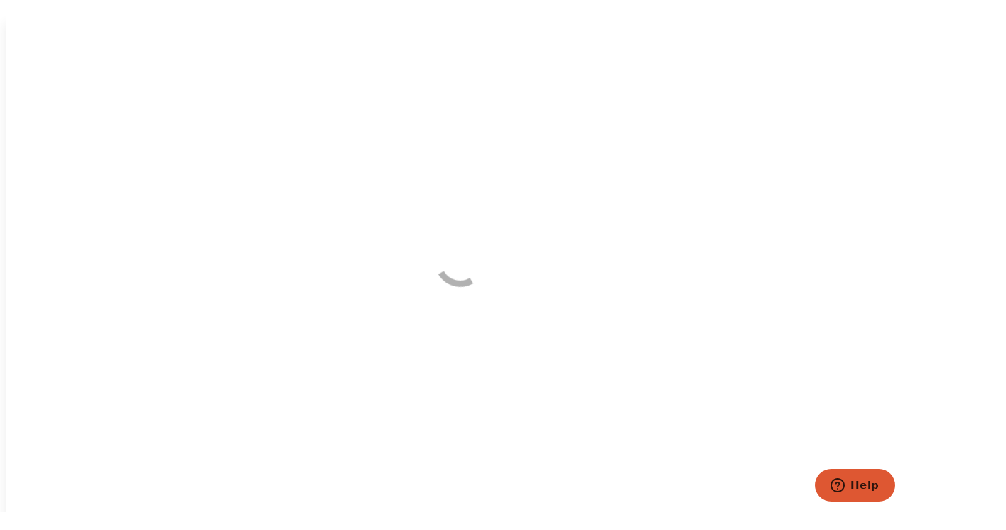

--- FILE ---
content_type: text/html; charset=UTF-8
request_url: https://www.vectordigitals.net/email-hosting-dubai/
body_size: 32704
content:
<!DOCTYPE html>
<!--[if !(IE 6) | !(IE 7) | !(IE 8)  ]><!-->
<html lang="en-US" class="no-js">
<!--<![endif]-->
<head>
	<meta charset="UTF-8" />
				<meta name="viewport" content="width=device-width, initial-scale=1, maximum-scale=1, user-scalable=0"/>
				<link rel="profile" href="https://gmpg.org/xfn/11" />
	<link href="https://fonts.googleapis.com/css?family=Lato:100,100i,200,200i,300,300i,400,400i,500,500i,600,600i,700,700i,800,800i,900,900i%7COpen+Sans:100,100i,200,200i,300,300i,400,400i,500,500i,600,600i,700,700i,800,800i,900,900i%7CIndie+Flower:100,100i,200,200i,300,300i,400,400i,500,500i,600,600i,700,700i,800,800i,900,900i%7COswald:100,100i,200,200i,300,300i,400,400i,500,500i,600,600i,700,700i,800,800i,900,900i" rel="stylesheet"><meta name='robots' content='index, follow, max-image-preview:large, max-snippet:-1, max-video-preview:-1' />

	<!-- This site is optimized with the Yoast SEO Premium plugin v26.8 (Yoast SEO v26.8) - https://yoast.com/product/yoast-seo-premium-wordpress/ -->
	<title>Email Hosting Dubai | Custom Mail Servers for your Business in UAE</title>
	<link rel="canonical" href="https://www.vectordigitals.net/email-hosting-dubai/" />
	<meta property="og:locale" content="en_US" />
	<meta property="og:type" content="article" />
	<meta property="og:title" content="Email Hosting Dubai - Custom Mail Servers" />
	<meta property="og:url" content="https://www.vectordigitals.net/email-hosting-dubai/" />
	<meta property="og:site_name" content="Vector Digitals Dubai | IT &amp; Telecom Technology Partner" />
	<meta property="article:publisher" content="https://www.facebook.com/vector.digitals/" />
	<meta property="article:modified_time" content="2017-03-15T06:13:14+00:00" />
	<meta property="og:image" content="https://www.vectordigitals.net/wp-content/uploads/Email-Server-Solutions-Dubai-UAE.jpg" />
	<meta name="twitter:card" content="summary_large_image" />
	<meta name="twitter:site" content="@vectordigitals" />
	<meta name="twitter:label1" content="Est. reading time" />
	<meta name="twitter:data1" content="5 minutes" />
	<script type="application/ld+json" class="yoast-schema-graph">{"@context":"https://schema.org","@graph":[{"@type":"WebPage","@id":"https://www.vectordigitals.net/email-hosting-dubai/","url":"https://www.vectordigitals.net/email-hosting-dubai/","name":"Email Hosting Dubai | Custom Mail Servers for your Business in UAE","isPartOf":{"@id":"https://www.vectordigitals.net/#website"},"primaryImageOfPage":{"@id":"https://www.vectordigitals.net/email-hosting-dubai/#primaryimage"},"image":{"@id":"https://www.vectordigitals.net/email-hosting-dubai/#primaryimage"},"thumbnailUrl":"https://www.vectordigitals.net/wp-content/uploads/Email-Server-Solutions-Dubai-UAE.jpg","datePublished":"2016-12-16T09:27:36+00:00","dateModified":"2017-03-15T06:13:14+00:00","breadcrumb":{"@id":"https://www.vectordigitals.net/email-hosting-dubai/#breadcrumb"},"inLanguage":"en-US","potentialAction":[{"@type":"ReadAction","target":["https://www.vectordigitals.net/email-hosting-dubai/"]}]},{"@type":"ImageObject","inLanguage":"en-US","@id":"https://www.vectordigitals.net/email-hosting-dubai/#primaryimage","url":"https://www.vectordigitals.net/wp-content/uploads/Email-Server-Solutions-Dubai-UAE.jpg","contentUrl":"https://www.vectordigitals.net/wp-content/uploads/Email-Server-Solutions-Dubai-UAE.jpg","width":850,"height":350,"caption":"email hosting dubai"},{"@type":"BreadcrumbList","@id":"https://www.vectordigitals.net/email-hosting-dubai/#breadcrumb","itemListElement":[{"@type":"ListItem","position":1,"name":"Home","item":"https://www.vectordigitals.net/"},{"@type":"ListItem","position":2,"name":"Email Hosting Dubai &#8211; Custom Mail Servers"}]},{"@type":"WebSite","@id":"https://www.vectordigitals.net/#website","url":"https://www.vectordigitals.net/","name":"Vector Digitals Dubai | IT &amp; Telecom Technology Partner","description":"Telephone System &amp; IT Support","publisher":{"@id":"https://www.vectordigitals.net/#organization"},"alternateName":"Vector Dubai","potentialAction":[{"@type":"SearchAction","target":{"@type":"EntryPoint","urlTemplate":"https://www.vectordigitals.net/?s={search_term_string}"},"query-input":{"@type":"PropertyValueSpecification","valueRequired":true,"valueName":"search_term_string"}}],"inLanguage":"en-US"},{"@type":["Organization","Place"],"@id":"https://www.vectordigitals.net/#organization","name":"Vector Digital Systems LLC","alternateName":"Vector Digital Systems LLC","url":"https://www.vectordigitals.net/","logo":{"@id":"https://www.vectordigitals.net/email-hosting-dubai/#local-main-organization-logo"},"image":{"@id":"https://www.vectordigitals.net/email-hosting-dubai/#local-main-organization-logo"},"sameAs":["https://www.facebook.com/vector.digitals/","https://x.com/vectordigitals","https://www.instagram.com/vectordigitaldubai/","https://www.linkedin.com/company/vector-digital-systems-l-l-c","https://www.pinterest.com/vectordigitalsy/vector-dubai-it-technology/","https://www.youtube.com/c/VectorDigitalSystemsLLCDubai","https://share.google/RBnYi1qg1dktLE7Gj"],"geo":{"@type":"GeoCoordinates","latitude":"25.161333","longitude":"55.399980"},"telephone":["+ 971 4 4504145"],"openingHoursSpecification":[{"@type":"OpeningHoursSpecification","dayOfWeek":["Saturday","Sunday","Monday","Tuesday","Wednesday","Thursday"],"opens":"08:00","closes":"19:00"},{"@type":"OpeningHoursSpecification","dayOfWeek":["Friday"],"opens":"00:00","closes":"00:00"}],"email":"info@vectordigitals.net"},{"@type":"ImageObject","inLanguage":"en-US","@id":"https://www.vectordigitals.net/email-hosting-dubai/#local-main-organization-logo","url":"https://www.vectordigitals.net/wp-content/uploads/Vector-Dubai-UAE-Logo1.png","contentUrl":"https://www.vectordigitals.net/wp-content/uploads/Vector-Dubai-UAE-Logo1.png","width":225,"height":60,"caption":"Vector Digital Systems LLC"}]}</script>
	<meta name="geo.placename" content="Dubai" />
	<meta name="geo.position" content="25.161333;55.399980" />
	<meta name="geo.region" content="United Arab Emirates" />
	<!-- / Yoast SEO Premium plugin. -->


<link rel='dns-prefetch' href='//www.googletagmanager.com' />
<link rel='dns-prefetch' href='//fonts.googleapis.com' />
<script type="text/javascript">var $TS_VCSC_CurrentPluginRelease = "5.6.1";var $TS_VCSC_CurrentComposerRelease = "8.7.2";var $TS_VCSC_Lightbox_Activated = true;var $TS_VCSC_Lightbox_Thumbs = "bottom";var $TS_VCSC_Lightbox_Thumbsize = 50;var $TS_VCSC_Lightbox_Animation = "random";var $TS_VCSC_Lightbox_Captions = "data-title";var $TS_VCSC_Lightbox_Closer = true;var $TS_VCSC_Lightbox_Durations = 5000;var $TS_VCSC_Lightbox_Share = false;var $TS_VCSC_Lightbox_Save = false;var $TS_VCSC_Lightbox_LoadAPIs = true;var $TS_VCSC_Lightbox_Social = "fb,tw,gp,pin";var $TS_VCSC_Lightbox_NoTouch = false;var $TS_VCSC_Lightbox_BGClose = true;var $TS_VCSC_Lightbox_NoHashes = true;var $TS_VCSC_Lightbox_Keyboard = true;var $TS_VCSC_Lightbox_FullScreen = true;var $TS_VCSC_Lightbox_Zoom = true;var $TS_VCSC_Lightbox_FXSpeed = 300;var $TS_VCSC_Lightbox_Scheme = "dark";var $TS_VCSC_Lightbox_Controls = "circle";var $TS_VCSC_Lightbox_URLColor = false;var $TS_VCSC_Lightbox_Backlight = "#ffffff";var $TS_VCSC_Lightbox_UseColor = false;var $TS_VCSC_Lightbox_Overlay = "#000000";var $TS_VCSC_Lightbox_Background = "";var $TS_VCSC_Lightbox_Repeat = "no-repeat";var $TS_VCSC_Lightbox_Noise = "";var $TS_VCSC_Lightbox_CORS = false;var $TS_VCSC_Lightbox_Tapping = true;var $TS_VCSC_Lightbox_ScrollBlock = "js";var $TS_VCSC_Lightbox_Protection = "none";var $TS_VCSC_Lightbox_HistoryClose = false;var $TS_VCSC_Lightbox_CustomScroll = true;var $TS_VCSC_Lightbox_HomeURL = "https://www.vectordigitals.net";var $TS_VCSC_Lightbox_LastScroll = 0;var $TS_VCSC_Lightbox_Showing = false;var $TS_VCSC_Lightbox_PrettyPhoto = false;var $TS_VCSC_Lightbox_AttachAllOther = false;var $TS_VCSC_Hammer_ReleaseNew = true;</script><style id='wp-img-auto-sizes-contain-inline-css'>
img:is([sizes=auto i],[sizes^="auto," i]){contain-intrinsic-size:3000px 1500px}
/*# sourceURL=wp-img-auto-sizes-contain-inline-css */
</style>
<link rel='stylesheet' id='berocket_products_label_style-css' href='https://www.vectordigitals.net/wp-content/plugins/advanced-product-labels-for-woocommerce/css/frontend.css?ver=3.3.3.1' media='all' />
<style id='berocket_products_label_style-inline-css'>

        .berocket_better_labels:before,
        .berocket_better_labels:after {
            clear: both;
            content: " ";
            display: block;
        }
        .berocket_better_labels.berocket_better_labels_image {
            position: absolute!important;
            top: 0px!important;
            
            left: 0px!important;
            right: 0px!important;
            pointer-events: none;
        }
        .berocket_better_labels.berocket_better_labels_image * {
            pointer-events: none;
        }
        .berocket_better_labels.berocket_better_labels_image img,
        .berocket_better_labels.berocket_better_labels_image .fa,
        .berocket_better_labels.berocket_better_labels_image .berocket_color_label,
        .berocket_better_labels.berocket_better_labels_image .berocket_image_background,
        .berocket_better_labels .berocket_better_labels_line .br_alabel,
        .berocket_better_labels .berocket_better_labels_line .br_alabel span {
            pointer-events: all;
        }
        .berocket_better_labels .berocket_color_label,
        .br_alabel .berocket_color_label {
            width: 100%;
            height: 100%;
            display: block;
        }
        .berocket_better_labels .berocket_better_labels_position_left {
            text-align:left;
            float: left;
            clear: left;
        }
        .berocket_better_labels .berocket_better_labels_position_center {
            text-align:center;
        }
        .berocket_better_labels .berocket_better_labels_position_right {
            text-align:right;
            float: right;
            clear: right;
        }
        .berocket_better_labels.berocket_better_labels_label {
            clear: both
        }
        .berocket_better_labels .berocket_better_labels_line {
            line-height: 1px;
        }
        .berocket_better_labels.berocket_better_labels_label .berocket_better_labels_line {
            clear: none;
        }
        .berocket_better_labels .berocket_better_labels_position_left .berocket_better_labels_line {
            clear: left;
        }
        .berocket_better_labels .berocket_better_labels_position_right .berocket_better_labels_line {
            clear: right;
        }
        .berocket_better_labels .berocket_better_labels_line .br_alabel {
            display: inline-block;
            position: relative;
            top: 0!important;
            left: 0!important;
            right: 0!important;
            line-height: 1px;
        }.berocket_better_labels .berocket_better_labels_position {
                display: flex;
                flex-direction: column;
            }
            .berocket_better_labels .berocket_better_labels_position.berocket_better_labels_position_left {
                align-items: start;
            }
            .berocket_better_labels .berocket_better_labels_position.berocket_better_labels_position_right {
                align-items: end;
            }
            .rtl .berocket_better_labels .berocket_better_labels_position.berocket_better_labels_position_left {
                align-items: end;
            }
            .rtl .berocket_better_labels .berocket_better_labels_position.berocket_better_labels_position_right {
                align-items: start;
            }
            .berocket_better_labels .berocket_better_labels_position.berocket_better_labels_position_center {
                align-items: center;
            }
            .berocket_better_labels .berocket_better_labels_position .berocket_better_labels_inline {
                display: flex;
                align-items: start;
            }
/*# sourceURL=berocket_products_label_style-inline-css */
</style>
<link rel='stylesheet' id='layerslider-css' href='https://www.vectordigitals.net/wp-content/plugins/LayerSlider/assets/static/layerslider/css/layerslider.css?ver=8.1.2' media='all' />
<style id='elasticpress-related-posts-style-inline-css'>
.editor-styles-wrapper .wp-block-elasticpress-related-posts ul,.wp-block-elasticpress-related-posts ul{list-style-type:none;padding:0}.editor-styles-wrapper .wp-block-elasticpress-related-posts ul li a>div{display:inline}

/*# sourceURL=https://www.vectordigitals.net/wp-content/plugins/elasticpress/dist/css/related-posts-block-styles.css */
</style>
<style id='joinchat-button-style-inline-css'>
.wp-block-joinchat-button{border:none!important;text-align:center}.wp-block-joinchat-button figure{display:table;margin:0 auto;padding:0}.wp-block-joinchat-button figcaption{font:normal normal 400 .6em/2em var(--wp--preset--font-family--system-font,sans-serif);margin:0;padding:0}.wp-block-joinchat-button .joinchat-button__qr{background-color:#fff;border:6px solid #25d366;border-radius:30px;box-sizing:content-box;display:block;height:200px;margin:auto;overflow:hidden;padding:10px;width:200px}.wp-block-joinchat-button .joinchat-button__qr canvas,.wp-block-joinchat-button .joinchat-button__qr img{display:block;margin:auto}.wp-block-joinchat-button .joinchat-button__link{align-items:center;background-color:#25d366;border:6px solid #25d366;border-radius:30px;display:inline-flex;flex-flow:row nowrap;justify-content:center;line-height:1.25em;margin:0 auto;text-decoration:none}.wp-block-joinchat-button .joinchat-button__link:before{background:transparent var(--joinchat-ico) no-repeat center;background-size:100%;content:"";display:block;height:1.5em;margin:-.75em .75em -.75em 0;width:1.5em}.wp-block-joinchat-button figure+.joinchat-button__link{margin-top:10px}@media (orientation:landscape)and (min-height:481px),(orientation:portrait)and (min-width:481px){.wp-block-joinchat-button.joinchat-button--qr-only figure+.joinchat-button__link{display:none}}@media (max-width:480px),(orientation:landscape)and (max-height:480px){.wp-block-joinchat-button figure{display:none}}

/*# sourceURL=https://www.vectordigitals.net/wp-content/plugins/creame-whatsapp-me/gutenberg/build/style-index.css */
</style>
<link rel='stylesheet' id='contact-form-7-css' href='https://www.vectordigitals.net/wp-content/plugins/contact-form-7/includes/css/styles.css?ver=6.1.4' media='all' />
<style id='woocommerce-inline-inline-css'>
.woocommerce form .form-row .required { visibility: visible; }
/*# sourceURL=woocommerce-inline-inline-css */
</style>
<link rel='stylesheet' id='wcz-frontend-css' href='https://www.vectordigitals.net/wp-content/plugins/woocustomizer-pro/assets/css/frontend.css?ver=2.5.6' media='all' />
<link rel='stylesheet' id='ep_general_styles-css' href='https://www.vectordigitals.net/wp-content/plugins/elasticpress/dist/css/general-styles.css?ver=66295efe92a630617c00' media='all' />
<link rel='stylesheet' id='the7-font-css' href='https://www.vectordigitals.net/wp-content/themes/dt-the7/fonts/icomoon-the7-font/icomoon-the7-font.min.css?ver=14.2.0' media='all' />
<link rel='stylesheet' id='the7-awesome-fonts-css' href='https://www.vectordigitals.net/wp-content/themes/dt-the7/fonts/FontAwesome/css/all.min.css?ver=14.2.0' media='all' />
<link rel='stylesheet' id='the7-awesome-fonts-back-css' href='https://www.vectordigitals.net/wp-content/themes/dt-the7/fonts/FontAwesome/back-compat.min.css?ver=14.2.0' media='all' />
<link rel='stylesheet' id='the7-Defaults-css' href='https://www.vectordigitals.net/wp-content/uploads/smile_fonts/Defaults/Defaults.css?ver=6.9' media='all' />
<link rel='stylesheet' id='elasticpress-autosuggest-css' href='https://www.vectordigitals.net/wp-content/plugins/elasticpress/dist/css/autosuggest-styles.css?ver=d87f34a78edccbda21b1' media='all' />
<link rel='stylesheet' id='elasticpress-facets-css' href='https://www.vectordigitals.net/wp-content/plugins/elasticpress/dist/css/facets-styles.css?ver=e96caca972beab457d95' media='all' />
<link rel='stylesheet' id='mm_icomoon-css' href='https://www.vectordigitals.net/wp-content/plugins/mega_main_menu/framework/src/css/icomoon.css?ver=2.2.4' media='all' />
<link rel='stylesheet' id='mmm_mega_main_menu-css' href='https://www.vectordigitals.net/wp-content/plugins/mega_main_menu/src/css/cache.skin.css?ver=1765618535' media='all' />
<link rel='stylesheet' id='js_composer_front-css' href='https://www.vectordigitals.net/wp-content/plugins/js_composer/assets/css/js_composer.min.css?ver=8.7.2' media='all' />
<style id='wcz-customizer-custom-css-inline-css'>
body.woocommerce form.woocommerce-ordering{display:none !important;}body.woocommerce p.woocommerce-result-count{display:none !important;}body.wcz-edit-sale.woocommerce ul.products li.product span.onsale,
					body.wcz-edit-sale.single-product span.onsale,
					.woocommerce span.wcz-ajaxsearch-result-sale,
                    body.wcz-edit-sale .wcz-popup span.onsale,
                    body.wcz-edit-sale.wcz-wooblocks ul.wc-block-grid__products li.wc-block-grid__product .wc-block-grid__product-onsale{background-color:#c6500b !important;color:#FFFFFF !important;text-shadow:none !important;}body.single-product .product_meta .posted_in{display:none !important;}body.single-product .product_meta .tagged_as{display:none !important;}body.single-product a.wcz-continue{margin-bottom:20px;}
/*# sourceURL=wcz-customizer-custom-css-inline-css */
</style>
<link rel='stylesheet' id='yith_ywraq_frontend-css' href='https://www.vectordigitals.net/wp-content/plugins/yith-woocommerce-request-a-quote-premium/assets/css/ywraq-frontend.css?ver=4.39.0' media='all' />
<style id='yith_ywraq_frontend-inline-css'>
:root {
		--ywraq_layout_button_bg_color: #0066b4;
		--ywraq_layout_button_bg_color_hover: #044a80;
		--ywraq_layout_button_border_color: #0066b4;
		--ywraq_layout_button_border_color_hover: #044a80;
		--ywraq_layout_button_color: #fff;
		--ywraq_layout_button_color_hover: #fff;
		
		--ywraq_checkout_button_bg_color: #0066b4;
		--ywraq_checkout_button_bg_color_hover: #044a80;
		--ywraq_checkout_button_border_color: #0066b4;
		--ywraq_checkout_button_border_color_hover: #044a80;
		--ywraq_checkout_button_color: #ffffff;
		--ywraq_checkout_button_color_hover: #ffffff;
		
		--ywraq_accept_button_bg_color: #0066b4;
		--ywraq_accept_button_bg_color_hover: #044a80;
		--ywraq_accept_button_border_color: #0066b4;
		--ywraq_accept_button_border_color_hover: #044a80;
		--ywraq_accept_button_color: #ffffff;
		--ywraq_accept_button_color_hover: #ffffff;
		
		--ywraq_reject_button_bg_color: transparent;
		--ywraq_reject_button_bg_color_hover: #CC2B2B;
		--ywraq_reject_button_border_color: #CC2B2B;
		--ywraq_reject_button_border_color_hover: #CC2B2B;
		--ywraq_reject_button_color: #CC2B2B;
		--ywraq_reject_button_color_hover: #ffffff;
		}		

/*# sourceURL=yith_ywraq_frontend-inline-css */
</style>
<link rel='stylesheet' id='dt-web-fonts-css' href='https://fonts.googleapis.com/css?family=Open+Sans:400,600,700%7CTitillium+Web:400,600,700%7CRoboto:400,600,700' media='all' />
<link rel='stylesheet' id='dt-main-css' href='https://www.vectordigitals.net/wp-content/themes/dt-the7/css/main.min.css?ver=14.2.0' media='all' />
<style id='dt-main-inline-css'>
body #load {
  display: block;
  height: 100%;
  overflow: hidden;
  position: fixed;
  width: 100%;
  z-index: 9901;
  opacity: 1;
  visibility: visible;
  transition: all .35s ease-out;
}
.load-wrap {
  width: 100%;
  height: 100%;
  background-position: center center;
  background-repeat: no-repeat;
  text-align: center;
  display: -ms-flexbox;
  display: -ms-flex;
  display: flex;
  -ms-align-items: center;
  -ms-flex-align: center;
  align-items: center;
  -ms-flex-flow: column wrap;
  flex-flow: column wrap;
  -ms-flex-pack: center;
  -ms-justify-content: center;
  justify-content: center;
}
.load-wrap > svg {
  position: absolute;
  top: 50%;
  left: 50%;
  transform: translate(-50%,-50%);
}
#load {
  background: var(--the7-elementor-beautiful-loading-bg,#ffffff);
  --the7-beautiful-spinner-color2: var(--the7-beautiful-spinner-color,#b1b1b1);
}

/*# sourceURL=dt-main-inline-css */
</style>
<link rel='stylesheet' id='the7-custom-scrollbar-css' href='https://www.vectordigitals.net/wp-content/themes/dt-the7/lib/custom-scrollbar/custom-scrollbar.min.css?ver=14.2.0' media='all' />
<link rel='stylesheet' id='the7-wpbakery-css' href='https://www.vectordigitals.net/wp-content/themes/dt-the7/css/wpbakery.min.css?ver=14.2.0' media='all' />
<link rel='stylesheet' id='the7-core-css' href='https://www.vectordigitals.net/wp-content/plugins/dt-the7-core/assets/css/post-type.min.css?ver=2.7.12' media='all' />
<link rel='stylesheet' id='the7-css-vars-css' href='https://www.vectordigitals.net/wp-content/uploads/the7-css/css-vars.css?ver=fde257b676c3' media='all' />
<link rel='stylesheet' id='dt-custom-css' href='https://www.vectordigitals.net/wp-content/uploads/the7-css/custom.css?ver=fde257b676c3' media='all' />
<link rel='stylesheet' id='wc-dt-custom-css' href='https://www.vectordigitals.net/wp-content/uploads/the7-css/compatibility/wc-dt-custom.css?ver=fde257b676c3' media='all' />
<link rel='stylesheet' id='dt-media-css' href='https://www.vectordigitals.net/wp-content/uploads/the7-css/media.css?ver=fde257b676c3' media='all' />
<link rel='stylesheet' id='the7-mega-menu-css' href='https://www.vectordigitals.net/wp-content/uploads/the7-css/mega-menu.css?ver=fde257b676c3' media='all' />
<link rel='stylesheet' id='the7-elements-albums-portfolio-css' href='https://www.vectordigitals.net/wp-content/uploads/the7-css/the7-elements-albums-portfolio.css?ver=fde257b676c3' media='all' />
<link rel='stylesheet' id='the7-elements-css' href='https://www.vectordigitals.net/wp-content/uploads/the7-css/post-type-dynamic.css?ver=fde257b676c3' media='all' />
<link rel='stylesheet' id='style-css' href='https://www.vectordigitals.net/wp-content/themes/dt-the7/style.css?ver=14.2.0' media='all' />
<link rel='stylesheet' id='the7-elementor-global-css' href='https://www.vectordigitals.net/wp-content/themes/dt-the7/css/compatibility/elementor/elementor-global.min.css?ver=14.2.0' media='all' />
<script src="https://www.vectordigitals.net/wp-includes/js/jquery/jquery.min.js?ver=3.7.1" id="jquery-core-js"></script>
<script src="https://www.vectordigitals.net/wp-includes/js/jquery/jquery-migrate.min.js?ver=3.4.1" id="jquery-migrate-js"></script>
<script id="layerslider-utils-js-extra">
var LS_Meta = {"v":"8.1.2"};
//# sourceURL=layerslider-utils-js-extra
</script>
<script src="https://www.vectordigitals.net/wp-content/plugins/LayerSlider/assets/static/layerslider/js/layerslider.utils.js?ver=8.1.2" id="layerslider-utils-js"></script>
<script src="https://www.vectordigitals.net/wp-content/plugins/LayerSlider/assets/static/layerslider/js/layerslider.kreaturamedia.jquery.js?ver=8.1.2" id="layerslider-js"></script>
<script src="https://www.vectordigitals.net/wp-content/plugins/LayerSlider/assets/static/layerslider/js/layerslider.transitions.js?ver=8.1.2" id="layerslider-transitions-js"></script>
<script src="//www.vectordigitals.net/wp-content/plugins/revslider/sr6/assets/js/rbtools.min.js?ver=6.7.38" async id="tp-tools-js"></script>
<script src="//www.vectordigitals.net/wp-content/plugins/revslider/sr6/assets/js/rs6.min.js?ver=6.7.38" async id="revmin-js"></script>
<script src="https://www.vectordigitals.net/wp-content/plugins/woocommerce/assets/js/jquery-blockui/jquery.blockUI.min.js?ver=2.7.0-wc.10.4.3" id="wc-jquery-blockui-js" data-wp-strategy="defer"></script>
<script src="https://www.vectordigitals.net/wp-content/plugins/woocommerce/assets/js/js-cookie/js.cookie.min.js?ver=2.1.4-wc.10.4.3" id="wc-js-cookie-js" data-wp-strategy="defer"></script>
<script id="dt-above-fold-js-extra">
var dtLocal = {"themeUrl":"https://www.vectordigitals.net/wp-content/themes/dt-the7","passText":"To view this protected post, enter the password below:","moreButtonText":{"loading":"Loading...","loadMore":"Load more"},"postID":"26497","ajaxurl":"https://www.vectordigitals.net/wp-admin/admin-ajax.php","REST":{"baseUrl":"https://www.vectordigitals.net/wp-json/the7/v1","endpoints":{"sendMail":"/send-mail"}},"contactMessages":{"required":"One or more fields have an error. Please check and try again.","terms":"Please accept the privacy policy.","fillTheCaptchaError":"Please, fill the captcha."},"captchaSiteKey":"","ajaxNonce":"95dd4eda3f","pageData":{"type":"page","template":"page","layout":null},"themeSettings":{"smoothScroll":"off","lazyLoading":false,"desktopHeader":{"height":56},"ToggleCaptionEnabled":"disabled","ToggleCaption":"Navigation","floatingHeader":{"showAfter":150,"showMenu":false,"height":60,"logo":{"showLogo":true,"html":"","url":"https://www.vectordigitals.net/"}},"topLine":{"floatingTopLine":{"logo":{"showLogo":false,"html":""}}},"mobileHeader":{"firstSwitchPoint":1150,"secondSwitchPoint":1150,"firstSwitchPointHeight":60,"secondSwitchPointHeight":60,"mobileToggleCaptionEnabled":"disabled","mobileToggleCaption":"Menu"},"stickyMobileHeaderFirstSwitch":{"logo":{"html":"\u003Cimg class=\" preload-me\" src=\"https://www.vectordigitals.net/wp-content/uploads/2020/08/vector-digital-logo-new.png\" srcset=\"https://www.vectordigitals.net/wp-content/uploads/2020/08/vector-digital-logo-new.png 215w, https://www.vectordigitals.net/wp-content/uploads/2020/08/vector-digital-logo-new.png 215w\" width=\"215\" height=\"65\"   sizes=\"215px\" alt=\"Vector Digitals Dubai | IT &amp; Telecom Technology Partner\" /\u003E"}},"stickyMobileHeaderSecondSwitch":{"logo":{"html":"\u003Cimg class=\" preload-me\" src=\"https://www.vectordigitals.net/wp-content/uploads/2020/08/vector-digital-logo-new.png\" srcset=\"https://www.vectordigitals.net/wp-content/uploads/2020/08/vector-digital-logo-new.png 215w, https://www.vectordigitals.net/wp-content/uploads/2020/08/vector-digital-logo-new.png 215w\" width=\"215\" height=\"65\"   sizes=\"215px\" alt=\"Vector Digitals Dubai | IT &amp; Telecom Technology Partner\" /\u003E"}},"sidebar":{"switchPoint":970},"boxedWidth":"1280px"},"VCMobileScreenWidth":"768","wcCartFragmentHash":"38ee2aa5060cc97f3638c07a2df9b929","elementor":{"settings":{"container_width":1140}}};
var dtShare = {"shareButtonText":{"facebook":"Share on Facebook","twitter":"Share on X","pinterest":"Pin it","linkedin":"Share on Linkedin","whatsapp":"Share on Whatsapp"},"overlayOpacity":"85"};
//# sourceURL=dt-above-fold-js-extra
</script>
<script src="https://www.vectordigitals.net/wp-content/themes/dt-the7/js/above-the-fold.min.js?ver=14.2.0" id="dt-above-fold-js"></script>
<script src="https://www.vectordigitals.net/wp-content/themes/dt-the7/js/compatibility/woocommerce/woocommerce.min.js?ver=14.2.0" id="dt-woocommerce-js"></script>

<!-- Google tag (gtag.js) snippet added by Site Kit -->
<!-- Google Analytics snippet added by Site Kit -->
<script src="https://www.googletagmanager.com/gtag/js?id=GT-WF356ZS3" id="google_gtagjs-js" async></script>
<script id="google_gtagjs-js-after">
window.dataLayer = window.dataLayer || [];function gtag(){dataLayer.push(arguments);}
gtag("set","linker",{"domains":["www.vectordigitals.net"]});
gtag("js", new Date());
gtag("set", "developer_id.dZTNiMT", true);
gtag("config", "GT-WF356ZS3");
 window._googlesitekit = window._googlesitekit || {}; window._googlesitekit.throttledEvents = []; window._googlesitekit.gtagEvent = (name, data) => { var key = JSON.stringify( { name, data } ); if ( !! window._googlesitekit.throttledEvents[ key ] ) { return; } window._googlesitekit.throttledEvents[ key ] = true; setTimeout( () => { delete window._googlesitekit.throttledEvents[ key ]; }, 5 ); gtag( "event", name, { ...data, event_source: "site-kit" } ); }; 
//# sourceURL=google_gtagjs-js-after
</script>
<script></script><meta name="generator" content="Powered by LayerSlider 8.1.2 - Build Heros, Sliders, and Popups. Create Animations and Beautiful, Rich Web Content as Easy as Never Before on WordPress." />
<!-- LayerSlider updates and docs at: https://layerslider.com -->
<style>.product .images {position: relative;}</style><meta name="generator" content="Site Kit by Google 1.170.0" />	<noscript><style>.woocommerce-product-gallery{ opacity: 1 !important; }</style></noscript>
	<meta name="generator" content="Elementor 3.34.2; settings: css_print_method-external, google_font-enabled, font_display-swap">
<link rel="stylesheet" href="https://www.vectordigitals.net/wp-content/plugins/links-with-icons-widget/style.css" type="text/css" />			<style>
				.e-con.e-parent:nth-of-type(n+4):not(.e-lazyloaded):not(.e-no-lazyload),
				.e-con.e-parent:nth-of-type(n+4):not(.e-lazyloaded):not(.e-no-lazyload) * {
					background-image: none !important;
				}
				@media screen and (max-height: 1024px) {
					.e-con.e-parent:nth-of-type(n+3):not(.e-lazyloaded):not(.e-no-lazyload),
					.e-con.e-parent:nth-of-type(n+3):not(.e-lazyloaded):not(.e-no-lazyload) * {
						background-image: none !important;
					}
				}
				@media screen and (max-height: 640px) {
					.e-con.e-parent:nth-of-type(n+2):not(.e-lazyloaded):not(.e-no-lazyload),
					.e-con.e-parent:nth-of-type(n+2):not(.e-lazyloaded):not(.e-no-lazyload) * {
						background-image: none !important;
					}
				}
			</style>
			<meta name="generator" content="Powered by WPBakery Page Builder - drag and drop page builder for WordPress."/>
<script id='nitro-telemetry-meta' nitro-exclude>window.NPTelemetryMetadata={missReason: (!window.NITROPACK_STATE ? 'cache not found' : 'hit'),pageType: 'page',isEligibleForOptimization: true,}</script><script id='nitro-generic' nitro-exclude>(()=>{window.NitroPack=window.NitroPack||{coreVersion:"na",isCounted:!1};let e=document.createElement("script");if(e.src="https://nitroscripts.com/MbtuGcxSVYhsawrbQXEEmLvDnqOOoqDa",e.async=!0,e.id="nitro-script",document.head.appendChild(e),!window.NitroPack.isCounted){window.NitroPack.isCounted=!0;let t=()=>{navigator.sendBeacon("https://to.getnitropack.com/p",JSON.stringify({siteId:"MbtuGcxSVYhsawrbQXEEmLvDnqOOoqDa",url:window.location.href,isOptimized:!!window.IS_NITROPACK,coreVersion:"na",missReason:window.NPTelemetryMetadata?.missReason||"",pageType:window.NPTelemetryMetadata?.pageType||"",isEligibleForOptimization:!!window.NPTelemetryMetadata?.isEligibleForOptimization}))};(()=>{let e=()=>new Promise(e=>{"complete"===document.readyState?e():window.addEventListener("load",e)}),i=()=>new Promise(e=>{document.prerendering?document.addEventListener("prerenderingchange",e,{once:!0}):e()}),a=async()=>{await i(),await e(),t()};a()})(),window.addEventListener("pageshow",e=>{if(e.persisted){let i=document.prerendering||self.performance?.getEntriesByType?.("navigation")[0]?.activationStart>0;"visible"!==document.visibilityState||i||t()}})}})();</script><meta name="generator" content="Powered by Slider Revolution 6.7.38 - responsive, Mobile-Friendly Slider Plugin for WordPress with comfortable drag and drop interface." />
<script type="text/javascript" id="the7-loader-script">
document.addEventListener("DOMContentLoaded", function(event) {
	var load = document.getElementById("load");
	if(!load.classList.contains('loader-removed')){
		var removeLoading = setTimeout(function() {
			load.className += " loader-removed";
		}, 300);
	}
});
</script>
		<link rel="icon" href="https://www.vectordigitals.net/wp-content/uploads/Vector-Fav-icon16.png" type="image/png" sizes="16x16"/><link rel="icon" href="https://www.vectordigitals.net/wp-content/uploads/Vector-Fav-icon32.png" type="image/png" sizes="32x32"/><script>function setREVStartSize(e){
			//window.requestAnimationFrame(function() {
				window.RSIW = window.RSIW===undefined ? window.innerWidth : window.RSIW;
				window.RSIH = window.RSIH===undefined ? window.innerHeight : window.RSIH;
				try {
					var pw = document.getElementById(e.c).parentNode.offsetWidth,
						newh;
					pw = pw===0 || isNaN(pw) || (e.l=="fullwidth" || e.layout=="fullwidth") ? window.RSIW : pw;
					e.tabw = e.tabw===undefined ? 0 : parseInt(e.tabw);
					e.thumbw = e.thumbw===undefined ? 0 : parseInt(e.thumbw);
					e.tabh = e.tabh===undefined ? 0 : parseInt(e.tabh);
					e.thumbh = e.thumbh===undefined ? 0 : parseInt(e.thumbh);
					e.tabhide = e.tabhide===undefined ? 0 : parseInt(e.tabhide);
					e.thumbhide = e.thumbhide===undefined ? 0 : parseInt(e.thumbhide);
					e.mh = e.mh===undefined || e.mh=="" || e.mh==="auto" ? 0 : parseInt(e.mh,0);
					if(e.layout==="fullscreen" || e.l==="fullscreen")
						newh = Math.max(e.mh,window.RSIH);
					else{
						e.gw = Array.isArray(e.gw) ? e.gw : [e.gw];
						for (var i in e.rl) if (e.gw[i]===undefined || e.gw[i]===0) e.gw[i] = e.gw[i-1];
						e.gh = e.el===undefined || e.el==="" || (Array.isArray(e.el) && e.el.length==0)? e.gh : e.el;
						e.gh = Array.isArray(e.gh) ? e.gh : [e.gh];
						for (var i in e.rl) if (e.gh[i]===undefined || e.gh[i]===0) e.gh[i] = e.gh[i-1];
											
						var nl = new Array(e.rl.length),
							ix = 0,
							sl;
						e.tabw = e.tabhide>=pw ? 0 : e.tabw;
						e.thumbw = e.thumbhide>=pw ? 0 : e.thumbw;
						e.tabh = e.tabhide>=pw ? 0 : e.tabh;
						e.thumbh = e.thumbhide>=pw ? 0 : e.thumbh;
						for (var i in e.rl) nl[i] = e.rl[i]<window.RSIW ? 0 : e.rl[i];
						sl = nl[0];
						for (var i in nl) if (sl>nl[i] && nl[i]>0) { sl = nl[i]; ix=i;}
						var m = pw>(e.gw[ix]+e.tabw+e.thumbw) ? 1 : (pw-(e.tabw+e.thumbw)) / (e.gw[ix]);
						newh =  (e.gh[ix] * m) + (e.tabh + e.thumbh);
					}
					var el = document.getElementById(e.c);
					if (el!==null && el) el.style.height = newh+"px";
					el = document.getElementById(e.c+"_wrapper");
					if (el!==null && el) {
						el.style.height = newh+"px";
						el.style.display = "block";
					}
				} catch(e){
					console.log("Failure at Presize of Slider:" + e)
				}
			//});
		  };</script>
<noscript><style> .wpb_animate_when_almost_visible { opacity: 1; }</style></noscript><style id='the7-custom-inline-css' type='text/css'>
/* open-sans-300 - latin */
@font-face {
  font-family: 'Open Sans';
  font-style: normal;
  font-weight: 300;
  src: url('/wp-content/themes/dt-the7/fonts/open-sans-v13-latin-300.eot'); /* IE9 Compat Modes */
  src: local('Open Sans Light'), local('OpenSans-Light'),
       url('/wp-content/themes/dt-the7/fonts/open-sans-v13-latin-300.eot?#iefix') format('embedded-opentype'), /* IE6-IE8 */
       url('/wp-content/themes/dt-the7/fonts/open-sans-v13-latin-300.woff2') format('woff2'), /* Super Modern Browsers */
       url('/wp-content/themes/dt-the7/fonts/open-sans-v13-latin-300.woff') format('woff'), /* Modern Browsers */
       url('/wp-content/themes/dt-the7/fonts/open-sans-v13-latin-300.ttf') format('truetype'), /* Safari, Android, iOS */
       url('/wp-content/themes/dt-the7/fonts/open-sans-v13-latin-300.svg#OpenSans') format('svg'); /* Legacy iOS */
}

/* open-sans-regular - latin */
@font-face {
  font-family: 'Open Sans';
  font-style: normal;
  font-weight: 400;
  src: url('/wp-content/themes/dt-the7/fonts/open-sans-v13-latin-regular.eot'); /* IE9 Compat Modes */
  src: local('Open Sans'), local('OpenSans'),
       url('/wp-content/themes/dt-the7/fonts/open-sans-v13-latin-regular.eot?#iefix') format('embedded-opentype'), /* IE6-IE8 */
       url('/wp-content/themes/dt-the7/fonts/open-sans-v13-latin-regular.woff2') format('woff2'), /* Super Modern Browsers */
       url('/wp-content/themes/dt-the7/fonts/open-sans-v13-latin-regular.woff') format('woff'), /* Modern Browsers */
       url('/wp-content/themes/dt-the7/fonts/open-sans-v13-latin-regular.ttf') format('truetype'), /* Safari, Android, iOS */
       url('/wp-content/themes/dt-the7/fonts/open-sans-v13-latin-regular.svg#OpenSans') format('svg'); /* Legacy iOS */
}

/* open-sans-600 - latin */
@font-face {
  font-family: 'Open Sans';
  font-style: normal;
  font-weight: 600;
  src: url('/wp-content/themes/dt-the7/fonts/open-sans-v13-latin-600.eot'); /* IE9 Compat Modes */
  src: local('Open Sans Semibold'), local('OpenSans-Semibold'),
       url('/wp-content/themes/dt-the7/fonts/open-sans-v13-latin-600.eot?#iefix') format('embedded-opentype'), /* IE6-IE8 */
       url('/wp-content/themes/dt-the7/fonts/open-sans-v13-latin-600.woff2') format('woff2'), /* Super Modern Browsers */
       url('/wp-content/themes/dt-the7/fonts/open-sans-v13-latin-600.woff') format('woff'), /* Modern Browsers */
       url('/wp-content/themes/dt-the7/fonts/open-sans-v13-latin-600.ttf') format('truetype'), /* Safari, Android, iOS */
       url('/wp-content/themes/dt-the7/fonts/open-sans-v13-latin-600.svg#OpenSans') format('svg'); /* Legacy iOS */
}

/* open-sans-700 - latin */
@font-face {
  font-family: 'Open Sans';
  font-style: normal;
  font-weight: 700;
  src: url('/wp-content/themes/dt-the7/fonts/open-sans-v13-latin-700.eot'); /* IE9 Compat Modes */
  src: local('Open Sans Bold'), local('OpenSans-Bold'),
       url('/wp-content/themes/dt-the7/fonts/open-sans-v13-latin-700.eot?#iefix') format('embedded-opentype'), /* IE6-IE8 */
       url('/wp-content/themes/dt-the7/fonts/open-sans-v13-latin-700.woff2') format('woff2'), /* Super Modern Browsers */
       url('/wp-content/themes/dt-the7/fonts/open-sans-v13-latin-700.woff') format('woff'), /* Modern Browsers */
       url('/wp-content/themes/dt-the7/fonts/open-sans-v13-latin-700.ttf') format('truetype'), /* Safari, Android, iOS */
       url('/wp-content/themes/dt-the7/fonts/open-sans-v13-latin-700.svg#OpenSans') format('svg'); /* Legacy iOS */
}

</style>
</head>
<body id="the7-body" class="wp-singular page-template-default page page-id-26497 wp-embed-responsive wp-theme-dt-the7 theme-dt-the7 the7-core-ver-2.7.12 woocommerce-no-js wcz-woocommerce wcz-edit-sale slideshow-on dt-responsive-on right-mobile-menu-close-icon ouside-menu-close-icon mobile-hamburger-close-bg-enable mobile-hamburger-close-bg-hover-enable  fade-medium-mobile-menu-close-icon fade-medium-menu-close-icon accent-gradient srcset-enabled btn-flat custom-btn-color custom-btn-hover-color top-header first-switch-logo-center first-switch-menu-left second-switch-logo-center second-switch-menu-left no-avatars popup-message-style the7-ver-14.2.0 dt-fa-compatibility wpb-js-composer js-comp-ver-8.7.2 vc_responsive elementor-default elementor-kit-50054 mmm mega_main_menu-2-2-4">
<!-- The7 14.2.0 -->
<div id="load" class="ring-loader">
	<div class="load-wrap">
<style type="text/css">
    .the7-spinner {
        width: 72px;
        height: 72px;
        position: relative;
    }
    .the7-spinner > div {
        border-radius: 50%;
        width: 9px;
        left: 0;
        box-sizing: border-box;
        display: block;
        position: absolute;
        border: 9px solid #fff;
        width: 72px;
        height: 72px;
    }
    .the7-spinner-ring-bg{
        opacity: 0.25;
    }
    div.the7-spinner-ring {
        animation: spinner-animation 0.8s cubic-bezier(1, 1, 1, 1) infinite;
        border-color:var(--the7-beautiful-spinner-color2) transparent transparent transparent;
    }

    @keyframes spinner-animation{
        from{
            transform: rotate(0deg);
        }
        to {
            transform: rotate(360deg);
        }
    }
</style>

<div class="the7-spinner">
    <div class="the7-spinner-ring-bg"></div>
    <div class="the7-spinner-ring"></div>
</div></div>
</div>
<div id="page" >
	<a class="skip-link screen-reader-text" href="#content">Skip to content</a>

<div class="masthead inline-header justify widgets full-height surround shadow-decoration shadow-mobile-header-decoration small-mobile-menu-icon mobile-menu-icon-bg-on mobile-menu-icon-hover-bg-on show-sub-menu-on-hover" >

	<div class="top-bar top-bar-line-hide">
	<div class="top-bar-bg" ></div>
	<div class="left-widgets mini-widgets"><div class="text-area show-on-desktop hide-on-first-switch hide-on-second-switch"><p>Trusted Telephony & IT Technology partner</p>
</div></div><div class="right-widgets mini-widgets"><span class="mini-contacts address show-on-desktop in-top-bar-right in-menu-second-switch">Vector Digital Systems L.L.C - Dubai, UAE</span></div></div>

	<header class="header-bar" role="banner">

		<div class="branding">
	<div id="site-title" class="assistive-text">Vector Digitals Dubai | IT &amp; Telecom Technology Partner</div>
	<div id="site-description" class="assistive-text">Telephone System &amp; IT Support</div>
	<a class="" href="https://www.vectordigitals.net/"><img class=" preload-me" src="https://www.vectordigitals.net/wp-content/uploads/2020/08/vector-digital-logo-new.png" srcset="https://www.vectordigitals.net/wp-content/uploads/2020/08/vector-digital-logo-new.png 215w, https://www.vectordigitals.net/wp-content/uploads/2020/08/vector-digital-logo-new.png 215w" width="215" height="65"   sizes="215px" alt="Vector Digitals Dubai | IT &amp; Telecom Technology Partner" /></a></div>

		<ul id="primary-menu" class="main-nav underline-decoration upwards-line gradient-hover outside-item-remove-margin">
<!-- begin mega_main_menu -->
<div id="primary" class="mega_main_menu primary primary_style-flat icons-left first-lvl-align-left first-lvl-separator-smooth direction-horizontal fullwidth-disable pushing_content-disable mobile_minimized-disable dropdowns_trigger-hover dropdowns_animation-none no-search no-woo_cart no-buddypress responsive-enable coercive_styles-disable indefinite_location_mode-disable language_direction-ltr version-2-2-4 mega_main">
	<div class="menu_holder">
	<div class="mmm_fullwidth_container"></div><!-- /.fullwidth_container -->
		<div class="menu_inner" role="navigation">
			<span class="nav_logo">
				<a class="logo_link" href="https://www.vectordigitals.net" title="Vector Digitals Dubai | IT &amp; Telecom Technology Partner">
					<img src="https://www.vectordigitals.net/wp-content/uploads/Vector-IT-Telecom-Logo.png" alt="Vector Digitals Dubai | IT &amp; Telecom Technology Partner" />
				</a>
				<span class="mobile_toggle" data-target="#main_ul-primary" aria-expanded="false" aria-controls="main_ul-primary">
					<span class="mobile_button">
						Menu &nbsp;
						<span class="symbol_menu">&equiv;</span>
						<span class="symbol_cross">&#x2573;</span>
					</span><!-- /.mobile_button -->
				</span><!-- /.mobile_toggle -->
			</span><!-- /.nav_logo -->
				<ul id="main_ul-primary" class="mega_main_menu_ul" role="menubar" aria-label="Menu">
<li id="menu-item-24871" class="menu-item menu-item-type-post_type menu-item-object-page menu-item-home menu-item-24871 default_dropdown default_style drop_to_right submenu_default_width columns1">
	<a href="https://www.vectordigitals.net/" class="item_link  disable_icon" role="menuitem" tabindex="0">
		<i class=""></i> 
		<span class="link_content">
			<span class="link_text">
				Home
			</span><!-- /.link_text -->
		</span><!-- /.link_content -->
	</a><!-- /.item_link -->
</li>
<li id="menu-item-20750" class="menu-item menu-item-type-custom menu-item-object-custom menu-item-20750 multicolumn_dropdown default_style drop_to_right submenu_full_width columns4">
	<a href="https://www.vectordigitals.net/pbx-phone-system-dubai/" class="item_link  disable_icon" aria-haspopup="true" aria-expanded="false" role="menuitem" tabindex="0">
		<i class=""></i> 
		<span class="link_content">
			<span class="link_text">
				Telecom Services
			</span><!-- /.link_text -->
		</span><!-- /.link_content -->
	</a><!-- /.item_link -->
	<ul class="mega_dropdown" style="background-image:url(https://www.vectordigitals.net/wp-content/uploads/2016/05/TELEPHONY.png);background-repeat:no-repeat;background-attachment:scroll;background-position:bottom right;background-size:auto;" aria-expanded="false" aria-hidden="true" role="menu" aria-label="Telecom Services">
	<li id="menu-item-21502" class="menu-item menu-item-type-custom menu-item-object-custom menu-item-21502 default_dropdown additional_style_2 drop_to_right submenu_default_width columns1" style="width:25%;">
		<a href="https://www.vectordigitals.net/telephony-systems-dubai/" class="item_link  disable_icon" aria-haspopup="true" aria-expanded="false" role="menuitem" tabindex="0">
			<i class=""></i> 
			<span class="link_content">
				<span class="link_text">
					Our Telecom Services
					<span class="link_descr">Phone System Services</span><!-- /.link_descr -->
				</span><!-- /.link_text -->
			</span><!-- /.link_content -->
		</a><!-- /.item_link -->
		<ul class="mega_dropdown" aria-expanded="false" aria-hidden="true" role="menu" aria-label="Our Telecom Services">
		<li id="menu-item-21505" class="menu-item menu-item-type-custom menu-item-object-custom menu-item-21505 default_dropdown default_style drop_to_right submenu_default_width columns1">
			<a href="https://www.vectordigitals.net/office-telephone-system-dubai/" class="item_link  with_icon" role="menuitem" tabindex="0">
				<i class="im-icon-office"></i> 
				<span class="link_content">
					<span class="link_text">
						Office Telephone System
					</span><!-- /.link_text -->
				</span><!-- /.link_content -->
			</a><!-- /.item_link -->
		</li>
		<li id="menu-item-21506" class="menu-item menu-item-type-custom menu-item-object-custom menu-item-21506 default_dropdown default_style drop_to_right submenu_default_width columns1">
			<a href="https://www.vectordigitals.net/hotel-phone-systems-dubai/" class="item_link  with_icon" role="menuitem" tabindex="0">
				<i class="im-icon-food"></i> 
				<span class="link_content">
					<span class="link_text">
						Hotel Telephone System
					</span><!-- /.link_text -->
				</span><!-- /.link_content -->
			</a><!-- /.item_link -->
		</li>
		<li id="menu-item-21507" class="menu-item menu-item-type-custom menu-item-object-custom menu-item-21507 default_dropdown default_style drop_to_right submenu_default_width columns1">
			<a href="https://www.vectordigitals.net/home-telephone-system-dubai/" class="item_link  with_icon" role="menuitem" tabindex="0">
				<i class="im-icon-home-11"></i> 
				<span class="link_content">
					<span class="link_text">
						Home Telephone System
					</span><!-- /.link_text -->
				</span><!-- /.link_content -->
			</a><!-- /.item_link -->
		</li>
		<li id="menu-item-21511" class="menu-item menu-item-type-custom menu-item-object-custom menu-item-21511 default_dropdown default_style drop_to_right submenu_default_width columns1">
			<a href="https://www.vectordigitals.net/branch-office-connectivity-dubai/" class="item_link  with_icon" role="menuitem" tabindex="0">
				<i class="im-icon-contract"></i> 
				<span class="link_content">
					<span class="link_text">
						Branch Office Connectivity
					</span><!-- /.link_text -->
				</span><!-- /.link_content -->
			</a><!-- /.item_link -->
		</li>
		<li id="menu-item-21513" class="menu-item menu-item-type-custom menu-item-object-custom menu-item-21513 default_dropdown default_style drop_to_right submenu_default_width columns1">
			<a href="https://www.vectordigitals.net/phone-system-installation-dubai/" class="item_link  with_icon" role="menuitem" tabindex="0">
				<i class="im-icon-screwdriver"></i> 
				<span class="link_content">
					<span class="link_text">
						Phone System Installation
					</span><!-- /.link_text -->
				</span><!-- /.link_content -->
			</a><!-- /.item_link -->
		</li>
		<li id="menu-item-21512" class="menu-item menu-item-type-custom menu-item-object-custom menu-item-21512 default_dropdown default_style drop_to_right submenu_default_width columns1">
			<a href="https://www.vectordigitals.net/telephone-maintenance-contract-dubai/" class="item_link  with_icon" role="menuitem" tabindex="0">
				<i class="im-icon-pencil"></i> 
				<span class="link_content">
					<span class="link_text">
						Annual Maintenance Contract
					</span><!-- /.link_text -->
				</span><!-- /.link_content -->
			</a><!-- /.item_link -->
		</li>
		<li id="menu-item-21514" class="menu-item menu-item-type-custom menu-item-object-custom menu-item-21514 default_dropdown default_style drop_to_right submenu_default_width columns1">
			<a href="https://www.vectordigitals.net/phone-system-service-support-dubai/" class="item_link  with_icon" role="menuitem" tabindex="0">
				<i class="im-icon-tools"></i> 
				<span class="link_content">
					<span class="link_text">
						Service Support
					</span><!-- /.link_text -->
				</span><!-- /.link_content -->
			</a><!-- /.item_link -->
		</li>
		<li id="menu-item-21517" class="menu-item menu-item-type-custom menu-item-object-custom menu-item-21517 default_dropdown default_style drop_to_right submenu_default_width columns1">
			<a href="https://www.vectordigitals.net/phone-system-consultants-dubai/" class="item_link  with_icon" role="menuitem" tabindex="0">
				<i class="im-icon-users"></i> 
				<span class="link_content">
					<span class="link_text">
						Consultancy
					</span><!-- /.link_text -->
				</span><!-- /.link_content -->
			</a><!-- /.item_link -->
		</li>
		</ul><!-- /.mega_dropdown -->
	</li>
	<li id="menu-item-21509" class="menu-item menu-item-type-custom menu-item-object-custom menu-item-21509 default_dropdown additional_style_2 drop_to_right submenu_default_width columns1" style="width:25%;">
		<a href="https://www.vectordigitals.net/crm-phone-integration-dubai/" class="item_link  disable_icon" aria-haspopup="true" aria-expanded="false" role="menuitem" tabindex="0">
			<i class=""></i> 
			<span class="link_content">
				<span class="link_text">
					CRM Phone Integration
					<span class="link_descr">Top Solutions on CRM and Telephony Integration</span><!-- /.link_descr -->
				</span><!-- /.link_text -->
			</span><!-- /.link_content -->
		</a><!-- /.item_link -->
		<ul class="mega_dropdown" aria-expanded="false" aria-hidden="true" role="menu" aria-label="CRM Phone Integration">
		<li id="menu-item-21522" class="menu-item menu-item-type-custom menu-item-object-custom menu-item-21522 default_dropdown default_style drop_to_right submenu_default_width columns1">
			<a href="https://www.vectordigitals.net/telephone-microsoft-dynamics-integration-dubai/" class="item_link  with_icon" role="menuitem" tabindex="0">
				<i class="im-icon-database"></i> 
				<span class="link_content">
					<span class="link_text">
						Microsoft Dynamics Integration
					</span><!-- /.link_text -->
				</span><!-- /.link_content -->
			</a><!-- /.item_link -->
		</li>
		<li id="menu-item-21520" class="menu-item menu-item-type-custom menu-item-object-custom menu-item-21520 default_dropdown default_style drop_to_right submenu_default_width columns1">
			<a href="https://www.vectordigitals.net/salesforce-crm-telephone-integration-dubai/" class="item_link  with_icon" role="menuitem" tabindex="0">
				<i class="im-icon-database"></i> 
				<span class="link_content">
					<span class="link_text">
						Telephone Sales Force Integration
					</span><!-- /.link_text -->
				</span><!-- /.link_content -->
			</a><!-- /.item_link -->
		</li>
		<li id="menu-item-21519" class="menu-item menu-item-type-custom menu-item-object-custom menu-item-21519 default_dropdown default_style drop_to_right submenu_default_width columns1">
			<a href="https://www.vectordigitals.net/telephone-open-erp-integration-dubai/" class="item_link  with_icon" role="menuitem" tabindex="0">
				<i class="im-icon-database"></i> 
				<span class="link_content">
					<span class="link_text">
						Telephone Open ERP Integration
					</span><!-- /.link_text -->
				</span><!-- /.link_content -->
			</a><!-- /.item_link -->
		</li>
		<li id="menu-item-21521" class="menu-item menu-item-type-custom menu-item-object-custom menu-item-21521 default_dropdown default_style drop_to_right submenu_default_width columns1">
			<a href="https://www.vectordigitals.net/telephone-vtiger-crm-integration-dubai/" class="item_link  with_icon" role="menuitem" tabindex="0">
				<i class="im-icon-database"></i> 
				<span class="link_content">
					<span class="link_text">
						Telephone Vtiger CRM Integration
					</span><!-- /.link_text -->
				</span><!-- /.link_content -->
			</a><!-- /.item_link -->
		</li>
		<li id="menu-item-21524" class="menu-item menu-item-type-custom menu-item-object-custom menu-item-21524 default_dropdown default_style drop_to_right submenu_default_width columns1">
			<a href="https://www.vectordigitals.net/telephone-outlook-integration-dubai/" class="item_link  with_icon" role="menuitem" tabindex="0">
				<i class="im-icon-mail-send"></i> 
				<span class="link_content">
					<span class="link_text">
						Outlook Integration
					</span><!-- /.link_text -->
				</span><!-- /.link_content -->
			</a><!-- /.item_link -->
		</li>
		</ul><!-- /.mega_dropdown -->
	</li>
	<li id="menu-item-21503" class="menu-item menu-item-type-custom menu-item-object-custom menu-item-21503 default_dropdown additional_style_2 drop_to_right submenu_default_width columns1" style="width:25%;">
		<a href="https://www.vectordigitals.net/ip-telephony-dubai/" class="item_link  disable_icon" aria-haspopup="true" aria-expanded="false" role="menuitem" tabindex="0">
			<i class=""></i> 
			<span class="link_content">
				<span class="link_text">
					Telephony Solutions
					<span class="link_descr">We can change how your business talk</span><!-- /.link_descr -->
				</span><!-- /.link_text -->
			</span><!-- /.link_content -->
		</a><!-- /.item_link -->
		<ul class="mega_dropdown" aria-expanded="false" aria-hidden="true" role="menu" aria-label="Telephony Solutions">
		<li id="menu-item-21504" class="menu-item menu-item-type-custom menu-item-object-custom menu-item-21504 default_dropdown default_style drop_to_right submenu_default_width columns1">
			<a href="https://www.vectordigitals.net/contact-center-solutions-dubai/" class="item_link  with_icon" role="menuitem" tabindex="0">
				<i class="im-icon-users-3"></i> 
				<span class="link_content">
					<span class="link_text">
						Contact Center Solutions
					</span><!-- /.link_text -->
				</span><!-- /.link_content -->
			</a><!-- /.item_link -->
		</li>
		<li id="menu-item-21510" class="menu-item menu-item-type-custom menu-item-object-custom menu-item-21510 default_dropdown default_style drop_to_right submenu_default_width columns1">
			<a href="https://www.vectordigitals.net/call-center-phone-systems-dubai/" class="item_link  with_icon" role="menuitem" tabindex="0">
				<i class="im-icon-users-4"></i> 
				<span class="link_content">
					<span class="link_text">
						Call Center Solutions
					</span><!-- /.link_text -->
				</span><!-- /.link_content -->
			</a><!-- /.item_link -->
		</li>
		<li id="menu-item-21508" class="menu-item menu-item-type-custom menu-item-object-custom menu-item-21508 default_dropdown default_style drop_to_right submenu_default_width columns1">
			<a href="https://www.vectordigitals.net/wireless-dect-phones-dubai/" class="item_link  with_icon" role="menuitem" tabindex="0">
				<i class="im-icon-podcast-3"></i> 
				<span class="link_content">
					<span class="link_text">
						Wireless Telephone System
					</span><!-- /.link_text -->
				</span><!-- /.link_content -->
			</a><!-- /.item_link -->
		</li>
		<li id="menu-item-21515" class="menu-item menu-item-type-custom menu-item-object-custom menu-item-21515 default_dropdown default_style drop_to_right submenu_default_width columns1">
			<a href="https://www.vectordigitals.net/mobility-telephone-system-dubai/" class="item_link  with_icon" role="menuitem" tabindex="0">
				<i class="im-icon-mobile-3"></i> 
				<span class="link_content">
					<span class="link_text">
						Mobility
					</span><!-- /.link_text -->
				</span><!-- /.link_content -->
			</a><!-- /.item_link -->
		</li>
		<li id="menu-item-21516" class="menu-item menu-item-type-custom menu-item-object-custom menu-item-21516 default_dropdown default_style drop_to_right submenu_default_width columns1">
			<a href="https://www.vectordigitals.net/unified-communication-solutions-dubai/" class="item_link  with_icon" role="menuitem" tabindex="0">
				<i class="im-icon-bubbles-3"></i> 
				<span class="link_content">
					<span class="link_text">
						Unified Communications
					</span><!-- /.link_text -->
				</span><!-- /.link_content -->
			</a><!-- /.item_link -->
		</li>
		<li id="menu-item-23608" class="menu-item menu-item-type-custom menu-item-object-custom menu-item-23608 default_dropdown default_style drop_to_right submenu_default_width columns1">
			<a href="https://www.vectordigitals.net/voip-security-dubai/" class="item_link  with_icon" role="menuitem" tabindex="0">
				<i class="im-icon-phone-6"></i> 
				<span class="link_content">
					<span class="link_text">
						VoIP Security
					</span><!-- /.link_text -->
				</span><!-- /.link_content -->
			</a><!-- /.item_link -->
		</li>
		</ul><!-- /.mega_dropdown -->
	</li>
	<li id="menu-item-21525" class="menu-item menu-item-type-custom menu-item-object-custom menu-item-21525 default_dropdown default_style drop_to_right submenu_default_width columns1" style="width:25%;">
		<a href="#" class="item_link  disable_icon" role="menuitem" tabindex="0">
			<i class=""></i> 
			<span class="link_content">
				<span class="link_text">
					We are among the best Telephone Companies in Dubai
					<span class="link_descr">We have a strategy, experience and a proven track record in increasing productivity and business threw better telecom solutions and products</span><!-- /.link_descr -->
				</span><!-- /.link_text -->
			</span><!-- /.link_content -->
		</a><!-- /.item_link -->
	</li>
	</ul><!-- /.mega_dropdown -->
</li>
<li id="menu-item-20751" class="menu-item menu-item-type-custom menu-item-object-custom menu-item-20751 multicolumn_dropdown default_style drop_to_right submenu_full_width columns4">
	<a href="#" class="item_link  disable_icon" aria-haspopup="true" aria-expanded="false" role="menuitem" tabindex="0">
		<i class=""></i> 
		<span class="link_content">
			<span class="link_text">
				Telecom Products
			</span><!-- /.link_text -->
		</span><!-- /.link_content -->
	</a><!-- /.item_link -->
	<ul class="mega_dropdown" style="background-image:url(https://www.vectordigitals.net/wp-content/uploads/2016/05/TELEPHONY-DUBAI.png);background-repeat:no-repeat;background-attachment:scroll;background-position:bottom right;background-size:auto;" aria-expanded="false" aria-hidden="true" role="menu" aria-label="Telecom Products">
	<li id="menu-item-21526" class="menu-item menu-item-type-custom menu-item-object-custom menu-item-21526 default_dropdown additional_style_2 drop_to_right submenu_default_width columns1" style="width:25%;">
		<a href="https://www.vectordigitals.net/pbx-phone-system-dubai/" class="item_link  disable_icon" aria-haspopup="true" aria-expanded="false" role="menuitem" tabindex="0">
			<i class=""></i> 
			<span class="link_content">
				<span class="link_text">
					PBX /PABX Telephone Systems
					<span class="link_descr">Phone System Products</span><!-- /.link_descr -->
				</span><!-- /.link_text -->
			</span><!-- /.link_content -->
		</a><!-- /.item_link -->
		<ul class="mega_dropdown" aria-expanded="false" aria-hidden="true" role="menu" aria-label="PBX /PABX Telephone Systems">
		<li id="menu-item-21530" class="menu-item menu-item-type-custom menu-item-object-custom menu-item-21530 default_dropdown default_style drop_to_right submenu_default_width columns1">
			<a href="https://www.vectordigitals.net/avaya-dubai/" class="item_link  with_icon" role="menuitem" tabindex="0">
				<i class="im-icon-credit-2"></i> 
				<span class="link_content">
					<span class="link_text">
						Avaya Phone System
					</span><!-- /.link_text -->
				</span><!-- /.link_content -->
			</a><!-- /.item_link -->
		</li>
		<li id="menu-item-21531" class="menu-item menu-item-type-custom menu-item-object-custom menu-item-21531 default_dropdown default_style drop_to_right submenu_default_width columns1">
			<a href="https://www.vectordigitals.net/grandstream-pbx-dubai-uae/" class="item_link  with_icon" role="menuitem" tabindex="0">
				<i class="im-icon-credit-2"></i> 
				<span class="link_content">
					<span class="link_text">
						Grandstream IP PBX
					</span><!-- /.link_text -->
				</span><!-- /.link_content -->
			</a><!-- /.item_link -->
		</li>
		<li id="menu-item-21540" class="menu-item menu-item-type-custom menu-item-object-custom menu-item-21540 default_dropdown default_style drop_to_right submenu_default_width columns1">
			<a href="https://www.vectordigitals.net/panasonic-phone-systems-dubai/" class="item_link  with_icon" role="menuitem" tabindex="0">
				<i class="im-icon-credit-2"></i> 
				<span class="link_content">
					<span class="link_text">
						Panasonic Phone System
					</span><!-- /.link_text -->
				</span><!-- /.link_content -->
			</a><!-- /.item_link -->
		</li>
		<li id="menu-item-36954" class="menu-item menu-item-type-post_type menu-item-object-page menu-item-36954 default_dropdown default_style drop_to_right submenu_default_width columns1">
			<a href="https://www.vectordigitals.net/3cx-dubai/" class="item_link  with_icon" role="menuitem" tabindex="0">
				<i class="im-icon-credit-2"></i> 
				<span class="link_content">
					<span class="link_text">
						3CX IP PBX
					</span><!-- /.link_text -->
				</span><!-- /.link_content -->
			</a><!-- /.item_link -->
		</li>
		<li id="menu-item-21534" class="menu-item menu-item-type-custom menu-item-object-custom menu-item-21534 default_dropdown default_style drop_to_right submenu_default_width columns1">
			<a href="https://www.vectordigitals.net/yeastar-telephone-systems-dubai/" class="item_link  with_icon" role="menuitem" tabindex="0">
				<i class="im-icon-credit-2"></i> 
				<span class="link_content">
					<span class="link_text">
						Yeastar MyPBX
					</span><!-- /.link_text -->
				</span><!-- /.link_content -->
			</a><!-- /.item_link -->
		</li>
		<li id="menu-item-21533" class="menu-item menu-item-type-custom menu-item-object-custom menu-item-21533 default_dropdown default_style drop_to_right submenu_default_width columns1">
			<a href="https://www.vectordigitals.net/dlink-phone-systems-dubai/" class="item_link  with_icon" role="menuitem" tabindex="0">
				<i class="im-icon-credit-2"></i> 
				<span class="link_content">
					<span class="link_text">
						Dlink Phone System
					</span><!-- /.link_text -->
				</span><!-- /.link_content -->
			</a><!-- /.item_link -->
		</li>
		<li id="menu-item-21535" class="menu-item menu-item-type-custom menu-item-object-custom menu-item-21535 default_dropdown default_style drop_to_right submenu_default_width columns1">
			<a href="https://www.vectordigitals.net/cisco-phone-systems-dubai/" class="item_link  with_icon" role="menuitem" tabindex="0">
				<i class="im-icon-credit-2"></i> 
				<span class="link_content">
					<span class="link_text">
						Cisco Phone System
					</span><!-- /.link_text -->
				</span><!-- /.link_content -->
			</a><!-- /.item_link -->
		</li>
		<li id="menu-item-21538" class="menu-item menu-item-type-custom menu-item-object-custom menu-item-21538 default_dropdown default_style drop_to_right submenu_default_width columns1">
			<a href="https://www.vectordigitals.net/digium-switchvox-dubai/" class="item_link  with_icon" role="menuitem" tabindex="0">
				<i class="im-icon-credit-2"></i> 
				<span class="link_content">
					<span class="link_text">
						Digium Switchvox
					</span><!-- /.link_text -->
				</span><!-- /.link_content -->
			</a><!-- /.item_link -->
		</li>
		<li id="menu-item-21532" class="menu-item menu-item-type-custom menu-item-object-custom menu-item-21532 default_dropdown default_style drop_to_right submenu_default_width columns1">
			<a href="https://www.vectordigitals.net/nec-phone-systems-dubai/" class="item_link  with_icon" role="menuitem" tabindex="0">
				<i class="im-icon-credit-2"></i> 
				<span class="link_content">
					<span class="link_text">
						NEC Phone System
					</span><!-- /.link_text -->
				</span><!-- /.link_content -->
			</a><!-- /.item_link -->
		</li>
		<li id="menu-item-21539" class="menu-item menu-item-type-custom menu-item-object-custom menu-item-21539 default_dropdown default_style drop_to_right submenu_default_width columns1">
			<a href="https://www.vectordigitals.net/asterisk-phone-system-dubai/" class="item_link  with_icon" role="menuitem" tabindex="0">
				<i class="im-icon-credit-2"></i> 
				<span class="link_content">
					<span class="link_text">
						Asterisk Custom Phone System
					</span><!-- /.link_text -->
				</span><!-- /.link_content -->
			</a><!-- /.item_link -->
		</li>
		<li id="menu-item-21581" class="menu-item menu-item-type-custom menu-item-object-custom menu-item-21581 default_dropdown default_style drop_to_right submenu_default_width columns1">
			<a href="https://www.vectordigitals.net/sangoma-dubai/" class="item_link  with_icon" role="menuitem" tabindex="0">
				<i class="im-icon-credit-2"></i> 
				<span class="link_content">
					<span class="link_text">
						Sangoma FREEPBX
					</span><!-- /.link_text -->
				</span><!-- /.link_content -->
			</a><!-- /.item_link -->
		</li>
		<li id="menu-item-21537" class="menu-item menu-item-type-custom menu-item-object-custom menu-item-21537 default_dropdown default_style drop_to_right submenu_default_width columns1">
			<a href="https://www.vectordigitals.net/samsung-phone-system-dubai/" class="item_link  with_icon" role="menuitem" tabindex="0">
				<i class="im-icon-credit-2"></i> 
				<span class="link_content">
					<span class="link_text">
						Samsung Phone System
					</span><!-- /.link_text -->
				</span><!-- /.link_content -->
			</a><!-- /.item_link -->
		</li>
		<li id="menu-item-21536" class="menu-item menu-item-type-custom menu-item-object-custom menu-item-21536 default_dropdown default_style drop_to_right submenu_default_width columns1">
			<a href="https://www.vectordigitals.net/lg-ericsson-phone-system-dubai/" class="item_link  with_icon" role="menuitem" tabindex="0">
				<i class="im-icon-credit-2"></i> 
				<span class="link_content">
					<span class="link_text">
						LG-Ericsson Phone System
					</span><!-- /.link_text -->
				</span><!-- /.link_content -->
			</a><!-- /.item_link -->
		</li>
		</ul><!-- /.mega_dropdown -->
	</li>
	<li id="menu-item-21527" class="menu-item menu-item-type-custom menu-item-object-custom menu-item-21527 default_dropdown additional_style_2 drop_to_right submenu_default_width columns1" style="width:25%;">
		<a href="https://www.vectordigitals.net/ip-phone-dubai/" class="item_link  disable_icon" aria-haspopup="true" aria-expanded="false" role="menuitem" tabindex="0">
			<i class=""></i> 
			<span class="link_content">
				<span class="link_text">
					SIP Phones
					<span class="link_descr">SIP IP Phones</span><!-- /.link_descr -->
				</span><!-- /.link_text -->
			</span><!-- /.link_content -->
		</a><!-- /.item_link -->
		<ul class="mega_dropdown" aria-expanded="false" aria-hidden="true" role="menu" aria-label="SIP Phones">
		<li id="menu-item-21541" class="menu-item menu-item-type-custom menu-item-object-custom menu-item-21541 default_dropdown default_style drop_to_right submenu_default_width columns1">
			<a href="https://www.vectordigitals.net/yealink-phones-dubai/" class="item_link  with_icon" role="menuitem" tabindex="0">
				<i class="im-icon-phone"></i> 
				<span class="link_content">
					<span class="link_text">
						Yealink IP Phones
					</span><!-- /.link_text -->
				</span><!-- /.link_content -->
			</a><!-- /.item_link -->
		</li>
		<li id="menu-item-21543" class="menu-item menu-item-type-custom menu-item-object-custom menu-item-21543 default_dropdown default_style drop_to_right submenu_default_width columns1">
			<a href="https://www.vectordigitals.net/grandstream-phones-dubai/" class="item_link  with_icon" role="menuitem" tabindex="0">
				<i class="im-icon-phone"></i> 
				<span class="link_content">
					<span class="link_text">
						Grandstream IP Phones
					</span><!-- /.link_text -->
				</span><!-- /.link_content -->
			</a><!-- /.item_link -->
		</li>
		<li id="menu-item-21542" class="menu-item menu-item-type-custom menu-item-object-custom menu-item-21542 default_dropdown default_style drop_to_right submenu_default_width columns1">
			<a href="https://www.vectordigitals.net/polycom-phones-dubai/" class="item_link  with_icon" role="menuitem" tabindex="0">
				<i class="im-icon-phone"></i> 
				<span class="link_content">
					<span class="link_text">
						Polycom SIP Phones
					</span><!-- /.link_text -->
				</span><!-- /.link_content -->
			</a><!-- /.item_link -->
		</li>
		<li id="menu-item-21544" class="menu-item menu-item-type-custom menu-item-object-custom menu-item-21544 default_dropdown default_style drop_to_right submenu_default_width columns1">
			<a href="https://www.vectordigitals.net/cisco-sip-phones-dubai/" class="item_link  with_icon" role="menuitem" tabindex="0">
				<i class="im-icon-phone"></i> 
				<span class="link_content">
					<span class="link_text">
						Cisco SIP Phones
					</span><!-- /.link_text -->
				</span><!-- /.link_content -->
			</a><!-- /.item_link -->
		</li>
		<li id="menu-item-41843" class="menu-item menu-item-type-taxonomy menu-item-object-product_cat menu-item-41843 default_dropdown default_style drop_to_right submenu_default_width columns1">
			<a href="https://www.vectordigitals.net/product-category/flyingvoice-dubai/" class="item_link  with_icon" role="menuitem" tabindex="0">
				<i class="im-icon-phone"></i> 
				<span class="link_content">
					<span class="link_text">
						Flyingvoice Phones
					</span><!-- /.link_text -->
				</span><!-- /.link_content -->
			</a><!-- /.item_link -->
		</li>
		<li id="menu-item-21545" class="menu-item menu-item-type-custom menu-item-object-custom menu-item-21545 default_dropdown default_style drop_to_right submenu_default_width columns1">
			<a href="https://www.vectordigitals.net/snom-phones-dubai/" class="item_link  with_icon" role="menuitem" tabindex="0">
				<i class="im-icon-phone"></i> 
				<span class="link_content">
					<span class="link_text">
						Snom Phones
					</span><!-- /.link_text -->
				</span><!-- /.link_content -->
			</a><!-- /.item_link -->
		</li>
		<li id="menu-item-21547" class="menu-item menu-item-type-custom menu-item-object-custom menu-item-21547 default_dropdown default_style drop_to_right submenu_default_width columns1">
			<a href="https://www.vectordigitals.net/dlink-phone-dubai/" class="item_link  with_icon" role="menuitem" tabindex="0">
				<i class="im-icon-phone"></i> 
				<span class="link_content">
					<span class="link_text">
						Dlink SIP Phones
					</span><!-- /.link_text -->
				</span><!-- /.link_content -->
			</a><!-- /.item_link -->
		</li>
		<li id="menu-item-21546" class="menu-item menu-item-type-custom menu-item-object-custom menu-item-21546 default_dropdown default_style drop_to_right submenu_default_width columns1">
			<a href="https://www.vectordigitals.net/fanvil-phones-dubai/" class="item_link  with_icon" role="menuitem" tabindex="0">
				<i class="im-icon-phone"></i> 
				<span class="link_content">
					<span class="link_text">
						Fanvil Phones
					</span><!-- /.link_text -->
				</span><!-- /.link_content -->
			</a><!-- /.item_link -->
		</li>
		<li id="menu-item-21580" class="menu-item menu-item-type-custom menu-item-object-custom menu-item-21580 default_dropdown default_style drop_to_right submenu_default_width columns1">
			<a href="https://www.vectordigitals.net/sangoma-phones-dubai/" class="item_link  with_icon" role="menuitem" tabindex="0">
				<i class="im-icon-phone"></i> 
				<span class="link_content">
					<span class="link_text">
						Sangoma Phones
					</span><!-- /.link_text -->
				</span><!-- /.link_content -->
			</a><!-- /.item_link -->
		</li>
		<li id="menu-item-21529" class="menu-item menu-item-type-custom menu-item-object-custom menu-item-21529 default_dropdown additional_style_2 drop_to_right submenu_default_width columns1">
			<a href="https://www.vectordigitals.net/wireless-dect-phones-dubai/" class="item_link  disable_icon" aria-haspopup="true" aria-expanded="false" role="menuitem" tabindex="0">
				<i class=""></i> 
				<span class="link_content">
					<span class="link_text">
						Dect Phones
						<span class="link_descr">Wireless IP Phones</span><!-- /.link_descr -->
					</span><!-- /.link_text -->
				</span><!-- /.link_content -->
			</a><!-- /.item_link -->
			<ul class="mega_dropdown" aria-expanded="false" aria-hidden="true" role="menu" aria-label="Dect Phones">
			<li id="menu-item-21554" class="menu-item menu-item-type-custom menu-item-object-custom menu-item-21554 default_dropdown default_style drop_to_right submenu_default_width columns1">
				<a href="https://www.vectordigitals.net/rtx-dect-phone-dubai/" class="item_link  with_icon" role="menuitem" tabindex="0">
					<i class="im-icon-feed"></i> 
					<span class="link_content">
						<span class="link_text">
							RTX Dect Phones
						</span><!-- /.link_text -->
					</span><!-- /.link_content -->
				</a><!-- /.item_link -->
			</li>
			<li id="menu-item-21553" class="menu-item menu-item-type-custom menu-item-object-custom menu-item-21553 default_dropdown default_style drop_to_right submenu_default_width columns1">
				<a href="https://www.vectordigitals.net/yealink-dect-phone-dubai/" class="item_link  with_icon" role="menuitem" tabindex="0">
					<i class="im-icon-feed"></i> 
					<span class="link_content">
						<span class="link_text">
							Yealink Dect Phones
						</span><!-- /.link_text -->
					</span><!-- /.link_content -->
				</a><!-- /.item_link -->
			</li>
			<li id="menu-item-21555" class="menu-item menu-item-type-custom menu-item-object-custom menu-item-21555 default_dropdown default_style drop_to_right submenu_default_width columns1">
				<a href="https://www.vectordigitals.net/grandstream-dect-phone-dubai/" class="item_link  with_icon" role="menuitem" tabindex="0">
					<i class="im-icon-feed"></i> 
					<span class="link_content">
						<span class="link_text">
							Grandstream Dect Phones
						</span><!-- /.link_text -->
					</span><!-- /.link_content -->
				</a><!-- /.item_link -->
			</li>
			<li id="menu-item-24164" class="menu-item menu-item-type-custom menu-item-object-custom menu-item-24164 default_dropdown default_style drop_to_right submenu_default_width columns1">
				<a href="https://www.vectordigitals.net/snom-dect-phones-dubai/" class="item_link  with_icon" role="menuitem" tabindex="0">
					<i class="im-icon-feed"></i> 
					<span class="link_content">
						<span class="link_text">
							Snom Dect Phones
						</span><!-- /.link_text -->
					</span><!-- /.link_content -->
				</a><!-- /.item_link -->
			</li>
			<li id="menu-item-21556" class="menu-item menu-item-type-custom menu-item-object-custom menu-item-21556 default_dropdown default_style drop_to_right submenu_default_width columns1">
				<a href="https://www.vectordigitals.net/panasonic-dect-phone-dubai/" class="item_link  with_icon" role="menuitem" tabindex="0">
					<i class="im-icon-feed"></i> 
					<span class="link_content">
						<span class="link_text">
							Panasonic Dect Phones
						</span><!-- /.link_text -->
					</span><!-- /.link_content -->
				</a><!-- /.item_link -->
			</li>
			</ul><!-- /.mega_dropdown -->
		</li>
		</ul><!-- /.mega_dropdown -->
	</li>
	<li id="menu-item-21528" class="menu-item menu-item-type-custom menu-item-object-custom menu-item-21528 default_dropdown additional_style_2 drop_to_right submenu_default_width columns1" style="width:25%;">
		<a href="https://www.vectordigitals.net/conference-phones-dubai/" class="item_link  disable_icon" aria-haspopup="true" aria-expanded="false" role="menuitem" tabindex="0">
			<i class=""></i> 
			<span class="link_content">
				<span class="link_text">
					Conference phones
					<span class="link_descr">IP & Analog Conference Phones</span><!-- /.link_descr -->
				</span><!-- /.link_text -->
			</span><!-- /.link_content -->
		</a><!-- /.item_link -->
		<ul class="mega_dropdown" aria-expanded="false" aria-hidden="true" role="menu" aria-label="Conference phones">
		<li id="menu-item-21548" class="menu-item menu-item-type-custom menu-item-object-custom menu-item-21548 default_dropdown default_style drop_to_right submenu_default_width columns1">
			<a href="https://www.vectordigitals.net/polycom-conference-phone-dubai/" class="item_link  with_icon" role="menuitem" tabindex="0">
				<i class="im-icon-user-plus-3"></i> 
				<span class="link_content">
					<span class="link_text">
						Polycom Conference Phones
					</span><!-- /.link_text -->
				</span><!-- /.link_content -->
			</a><!-- /.item_link -->
		</li>
		<li id="menu-item-21549" class="menu-item menu-item-type-custom menu-item-object-custom menu-item-21549 default_dropdown default_style drop_to_right submenu_default_width columns1">
			<a href="https://www.vectordigitals.net/grandstream-conference-phone-dubai/" class="item_link  with_icon" role="menuitem" tabindex="0">
				<i class="im-icon-user-plus-3"></i> 
				<span class="link_content">
					<span class="link_text">
						Grandstream Conference Phones
					</span><!-- /.link_text -->
				</span><!-- /.link_content -->
			</a><!-- /.item_link -->
		</li>
		<li id="menu-item-21550" class="menu-item menu-item-type-custom menu-item-object-custom menu-item-21550 default_dropdown default_style drop_to_right submenu_default_width columns1">
			<a href="https://www.vectordigitals.net/snom-conference-phone-dubai/" class="item_link  with_icon" role="menuitem" tabindex="0">
				<i class="im-icon-user-plus-3"></i> 
				<span class="link_content">
					<span class="link_text">
						Snom Conference Phones
					</span><!-- /.link_text -->
				</span><!-- /.link_content -->
			</a><!-- /.item_link -->
		</li>
		<li id="menu-item-21551" class="menu-item menu-item-type-custom menu-item-object-custom menu-item-21551 default_dropdown default_style drop_to_right submenu_default_width columns1">
			<a href="https://www.vectordigitals.net/avaya-conference-phone-dubai/" class="item_link  with_icon" role="menuitem" tabindex="0">
				<i class="im-icon-user-plus-3"></i> 
				<span class="link_content">
					<span class="link_text">
						Avaya Conference Phones
					</span><!-- /.link_text -->
				</span><!-- /.link_content -->
			</a><!-- /.item_link -->
		</li>
		<li id="menu-item-21552" class="menu-item menu-item-type-custom menu-item-object-custom menu-item-21552 default_dropdown default_style drop_to_right submenu_default_width columns1">
			<a href="https://www.vectordigitals.net/yealink-conference-phone-dubai/" class="item_link  with_icon" role="menuitem" tabindex="0">
				<i class="im-icon-user-plus-3"></i> 
				<span class="link_content">
					<span class="link_text">
						Yealink Conference Phones
					</span><!-- /.link_text -->
				</span><!-- /.link_content -->
			</a><!-- /.item_link -->
		</li>
		<li id="menu-item-22252" class="menu-item menu-item-type-custom menu-item-object-custom menu-item-22252 default_dropdown default_style drop_to_right submenu_default_width columns1">
			<a href="https://www.vectordigitals.net/panasonic-conference-phone-dubai/" class="item_link  with_icon" role="menuitem" tabindex="0">
				<i class="im-icon-user-plus-3"></i> 
				<span class="link_content">
					<span class="link_text">
						Panasonic Conference Phone
					</span><!-- /.link_text -->
				</span><!-- /.link_content -->
			</a><!-- /.item_link -->
		</li>
		</ul><!-- /.mega_dropdown -->
	</li>
	<li id="menu-item-21575" class="menu-item menu-item-type-custom menu-item-object-custom menu-item-21575 default_dropdown additional_style_2 drop_to_right submenu_default_width columns1" style="width:25%;">
		<a href="https://www.vectordigitals.net/proprietary-phones-dubai/" class="item_link  disable_icon" aria-haspopup="true" aria-expanded="false" role="menuitem" tabindex="0">
			<i class=""></i> 
			<span class="link_content">
				<span class="link_text">
					Proprietary Phones
				</span><!-- /.link_text -->
			</span><!-- /.link_content -->
		</a><!-- /.item_link -->
		<ul class="mega_dropdown" aria-expanded="false" aria-hidden="true" role="menu" aria-label="Proprietary Phones">
		<li id="menu-item-21577" class="menu-item menu-item-type-custom menu-item-object-custom menu-item-21577 default_dropdown default_style drop_to_right submenu_default_width columns1">
			<a href="https://www.vectordigitals.net/panasonic-phones-dubai/" class="item_link  with_icon" role="menuitem" tabindex="0">
				<i class="im-icon-contact-add"></i> 
				<span class="link_content">
					<span class="link_text">
						Panasonic Phones
					</span><!-- /.link_text -->
				</span><!-- /.link_content -->
			</a><!-- /.item_link -->
		</li>
		<li id="menu-item-21579" class="menu-item menu-item-type-custom menu-item-object-custom menu-item-21579 default_dropdown default_style drop_to_right submenu_default_width columns1">
			<a href="https://www.vectordigitals.net/cisco-phones-dubai/" class="item_link  with_icon" role="menuitem" tabindex="0">
				<i class="im-icon-contact-add"></i> 
				<span class="link_content">
					<span class="link_text">
						Cisco Phones
					</span><!-- /.link_text -->
				</span><!-- /.link_content -->
			</a><!-- /.item_link -->
		</li>
		<li id="menu-item-21576" class="menu-item menu-item-type-custom menu-item-object-custom menu-item-21576 default_dropdown default_style drop_to_right submenu_default_width columns1">
			<a href="https://www.vectordigitals.net/avaya-phones-dubai/" class="item_link  with_icon" role="menuitem" tabindex="0">
				<i class="im-icon-contact-add"></i> 
				<span class="link_content">
					<span class="link_text">
						Avaya Phones
					</span><!-- /.link_text -->
				</span><!-- /.link_content -->
			</a><!-- /.item_link -->
		</li>
		<li id="menu-item-21578" class="menu-item menu-item-type-custom menu-item-object-custom menu-item-21578 default_dropdown default_style drop_to_right submenu_default_width columns1">
			<a href="https://www.vectordigitals.net/nec-phones-dubai/" class="item_link  with_icon" role="menuitem" tabindex="0">
				<i class="im-icon-contact-add"></i> 
				<span class="link_content">
					<span class="link_text">
						Nec Phones
					</span><!-- /.link_text -->
				</span><!-- /.link_content -->
			</a><!-- /.item_link -->
		</li>
		<li id="menu-item-21523" class="menu-item menu-item-type-custom menu-item-object-custom menu-item-21523 default_dropdown additional_style_2 drop_to_right submenu_default_width columns1">
			<a href="https://www.vectordigitals.net/telephone-headset-dubai/" class="item_link  disable_icon" aria-haspopup="true" aria-expanded="false" role="menuitem" tabindex="0">
				<i class=""></i> 
				<span class="link_content">
					<span class="link_text">
						Telephone Headsets
						<span class="link_descr">Wired & Wireless Headsets</span><!-- /.link_descr -->
					</span><!-- /.link_text -->
				</span><!-- /.link_content -->
			</a><!-- /.item_link -->
			<ul class="mega_dropdown" aria-expanded="false" aria-hidden="true" role="menu" aria-label="Telephone Headsets">
			<li id="menu-item-22768" class="menu-item menu-item-type-custom menu-item-object-custom menu-item-22768 default_dropdown default_style drop_to_right submenu_default_width columns1">
				<a href="https://www.vectordigitals.net/plantronics-headsets-dubai/" class="item_link  with_icon" role="menuitem" tabindex="0">
					<i class="im-icon-headphones-2"></i> 
					<span class="link_content">
						<span class="link_text">
							Plantronics Headsets
						</span><!-- /.link_text -->
					</span><!-- /.link_content -->
				</a><!-- /.item_link -->
			</li>
			<li id="menu-item-22771" class="menu-item menu-item-type-custom menu-item-object-custom menu-item-22771 default_dropdown default_style drop_to_right submenu_default_width columns1">
				<a href="https://www.vectordigitals.net/jabra-headsets-dubai/" class="item_link  with_icon" role="menuitem" tabindex="0">
					<i class="im-icon-headphones-2"></i> 
					<span class="link_content">
						<span class="link_text">
							Jabra Headsets
						</span><!-- /.link_text -->
					</span><!-- /.link_content -->
				</a><!-- /.item_link -->
			</li>
			<li id="menu-item-22770" class="menu-item menu-item-type-custom menu-item-object-custom menu-item-22770 default_dropdown default_style drop_to_right submenu_default_width columns1">
				<a href="https://www.vectordigitals.net/sennheiser-headsets-dubai/" class="item_link  with_icon" role="menuitem" tabindex="0">
					<i class="im-icon-headphones-2"></i> 
					<span class="link_content">
						<span class="link_text">
							Sennheiser  Headsets
						</span><!-- /.link_text -->
					</span><!-- /.link_content -->
				</a><!-- /.item_link -->
			</li>
			<li id="menu-item-22769" class="menu-item menu-item-type-custom menu-item-object-custom menu-item-22769 default_dropdown default_style drop_to_right submenu_default_width columns1">
				<a href="https://www.vectordigitals.net/axtel-headsets-dubai/" class="item_link  with_icon" role="menuitem" tabindex="0">
					<i class="im-icon-headphones-2"></i> 
					<span class="link_content">
						<span class="link_text">
							Axtel Headsets
						</span><!-- /.link_text -->
					</span><!-- /.link_content -->
				</a><!-- /.item_link -->
			</li>
			</ul><!-- /.mega_dropdown -->
		</li>
		</ul><!-- /.mega_dropdown -->
	</li>
	</ul><!-- /.mega_dropdown -->
</li>
<li id="menu-item-21560" class="menu-item menu-item-type-custom menu-item-object-custom menu-item-21560 multicolumn_dropdown default_style drop_to_right submenu_full_width columns3">
	<a href="#" class="item_link  disable_icon" aria-haspopup="true" aria-expanded="false" role="menuitem" tabindex="0">
		<i class=""></i> 
		<span class="link_content">
			<span class="link_text">
				Other Products
			</span><!-- /.link_text -->
		</span><!-- /.link_content -->
	</a><!-- /.item_link -->
	<ul class="mega_dropdown" style="background-image:url(https://www.vectordigitals.net/wp-content/uploads/2016/05/TELEPHONY.png);background-repeat:no-repeat;background-attachment:scroll;background-position:bottom right;background-size:auto;" aria-expanded="false" aria-hidden="true" role="menu" aria-label="Other Products">
	<li id="menu-item-21570" class="menu-item menu-item-type-custom menu-item-object-custom menu-item-21570 default_dropdown additional_style_2 drop_to_right submenu_default_width columns3" style="width:33.3333333333%;">
		<a href="https://www.vectordigitals.net/video-conferencing-systems-dubai/" class="item_link  disable_icon" aria-haspopup="true" aria-expanded="false" role="menuitem" tabindex="0">
			<i class=""></i> 
			<span class="link_content">
				<span class="link_text">
					Video Conferencing Systems
				</span><!-- /.link_text -->
			</span><!-- /.link_content -->
		</a><!-- /.item_link -->
		<ul class="mega_dropdown" aria-expanded="false" aria-hidden="true" role="menu" aria-label="Video Conferencing Systems">
		<li id="menu-item-21571" class="menu-item menu-item-type-custom menu-item-object-custom menu-item-21571 default_dropdown default_style drop_to_right submenu_default_width columns1">
			<a href="https://www.vectordigitals.net/polycom-video-conferencing-system-dubai/" class="item_link  with_icon" role="menuitem" tabindex="0">
				<i class="im-icon-bubble-video-chat"></i> 
				<span class="link_content">
					<span class="link_text">
						Polycom Video Conferencing System
					</span><!-- /.link_text -->
				</span><!-- /.link_content -->
			</a><!-- /.item_link -->
		</li>
		<li id="menu-item-39685" class="menu-item menu-item-type-taxonomy menu-item-object-product_cat menu-item-39685 default_dropdown default_style drop_to_right submenu_default_width columns1">
			<a href="https://www.vectordigitals.net/product-category/aver-dubai/" class="item_link  with_icon" role="menuitem" tabindex="0">
				<i class="im-icon-bubble-video-chat"></i> 
				<span class="link_content">
					<span class="link_text">
						Aver Video Conferencing
					</span><!-- /.link_text -->
				</span><!-- /.link_content -->
			</a><!-- /.item_link -->
		</li>
		<li id="menu-item-26171" class="menu-item menu-item-type-post_type menu-item-object-page menu-item-26171 default_dropdown default_style drop_to_right submenu_default_width columns1">
			<a href="https://www.vectordigitals.net/yealink-video-conferencing-system-dubai-uae/" class="item_link  with_icon" role="menuitem" tabindex="0">
				<i class="im-icon-bubble-video-chat"></i> 
				<span class="link_content">
					<span class="link_text">
						Yealink Video Conferencing system
					</span><!-- /.link_text -->
				</span><!-- /.link_content -->
			</a><!-- /.item_link -->
		</li>
		<li id="menu-item-21572" class="menu-item menu-item-type-custom menu-item-object-custom menu-item-21572 default_dropdown default_style drop_to_right submenu_default_width columns1">
			<a href="https://www.vectordigitals.net/grandstream-video-conferencing-system-dubai/" class="item_link  with_icon" role="menuitem" tabindex="0">
				<i class="im-icon-bubble-video-chat"></i> 
				<span class="link_content">
					<span class="link_text">
						Grandstream Video Conferencing System
					</span><!-- /.link_text -->
				</span><!-- /.link_content -->
			</a><!-- /.item_link -->
		</li>
		<li id="menu-item-21573" class="menu-item menu-item-type-custom menu-item-object-custom menu-item-21573 default_dropdown default_style drop_to_right submenu_default_width columns1">
			<a href="https://www.vectordigitals.net/avaya-video-conferencing-system-dubai/" class="item_link  with_icon" role="menuitem" tabindex="0">
				<i class="im-icon-bubble-video-chat"></i> 
				<span class="link_content">
					<span class="link_text">
						Avaya Video Conferencing System
					</span><!-- /.link_text -->
				</span><!-- /.link_content -->
			</a><!-- /.item_link -->
		</li>
		<li id="menu-item-22272" class="menu-item menu-item-type-custom menu-item-object-custom menu-item-22272 default_dropdown default_style drop_to_right submenu_default_width columns1">
			<a href="https://www.vectordigitals.net/cisco-video-conferencing-system-dubai/" class="item_link  with_icon" role="menuitem" tabindex="0">
				<i class="im-icon-bubble-video-chat"></i> 
				<span class="link_content">
					<span class="link_text">
						Cisco Video Conferencing
					</span><!-- /.link_text -->
				</span><!-- /.link_content -->
			</a><!-- /.item_link -->
		</li>
		<li id="menu-item-26371" class="menu-item menu-item-type-post_type menu-item-object-page menu-item-26371 default_dropdown default_style drop_to_right submenu_default_width columns1">
			<a href="https://www.vectordigitals.net/logitech-video-conferencing-dubai/" class="item_link  with_icon" role="menuitem" tabindex="0">
				<i class="im-icon-bubble-video-chat"></i> 
				<span class="link_content">
					<span class="link_text">
						Logitech Video Conferencing
					</span><!-- /.link_text -->
				</span><!-- /.link_content -->
			</a><!-- /.item_link -->
		</li>
		<li id="menu-item-21574" class="menu-item menu-item-type-custom menu-item-object-custom menu-item-21574 default_dropdown default_style drop_to_right submenu_default_width columns1">
			<a href="https://www.vectordigitals.net/huawei-video-conferencing-system-dubai/" class="item_link  with_icon" role="menuitem" tabindex="0">
				<i class="im-icon-bubble-video-chat"></i> 
				<span class="link_content">
					<span class="link_text">
						Huawei Video Conferencing system
					</span><!-- /.link_text -->
				</span><!-- /.link_content -->
			</a><!-- /.item_link -->
		</li>
		</ul><!-- /.mega_dropdown -->
	</li>
	<li id="menu-item-21582" class="menu-item menu-item-type-custom menu-item-object-custom menu-item-21582 default_dropdown additional_style_2 drop_to_right submenu_default_width columns1" style="width:33.3333333333%;">
		<a href="https://www.vectordigitals.net/skype-business-phones-dubai/" class="item_link  disable_icon" aria-haspopup="true" aria-expanded="false" role="menuitem" tabindex="0">
			<i class=""></i> 
			<span class="link_content">
				<span class="link_text">
					Skype for Business Phones
				</span><!-- /.link_text -->
			</span><!-- /.link_content -->
		</a><!-- /.item_link -->
		<ul class="mega_dropdown" aria-expanded="false" aria-hidden="true" role="menu" aria-label="Skype for Business Phones">
		<li id="menu-item-21583" class="menu-item menu-item-type-custom menu-item-object-custom menu-item-21583 default_dropdown default_style drop_to_right submenu_default_width columns1">
			<a href="https://www.vectordigitals.net/polycom-skype-business-phones-dubai/" class="item_link  with_icon" role="menuitem" tabindex="0">
				<i class="im-icon-skype"></i> 
				<span class="link_content">
					<span class="link_text">
						Polycom Skype Phones
					</span><!-- /.link_text -->
				</span><!-- /.link_content -->
			</a><!-- /.item_link -->
		</li>
		<li id="menu-item-21586" class="menu-item menu-item-type-custom menu-item-object-custom menu-item-21586 default_dropdown default_style drop_to_right submenu_default_width columns1">
			<a href="https://www.vectordigitals.net/polycom-trio-video-dubai/" class="item_link  with_icon" role="menuitem" tabindex="0">
				<i class="im-icon-skype"></i> 
				<span class="link_content">
					<span class="link_text">
						Polycom Trio 8800 Visual
					</span><!-- /.link_text -->
				</span><!-- /.link_content -->
			</a><!-- /.item_link -->
		</li>
		<li id="menu-item-21584" class="menu-item menu-item-type-custom menu-item-object-custom menu-item-21584 default_dropdown default_style drop_to_right submenu_default_width columns1">
			<a href="https://www.vectordigitals.net/yealink-skype-business-phones-dubai/" class="item_link  with_icon" role="menuitem" tabindex="0">
				<i class="im-icon-skype"></i> 
				<span class="link_content">
					<span class="link_text">
						Yealink Skype Phones
					</span><!-- /.link_text -->
				</span><!-- /.link_content -->
			</a><!-- /.item_link -->
		</li>
		<li id="menu-item-21585" class="menu-item menu-item-type-custom menu-item-object-custom menu-item-21585 default_dropdown default_style drop_to_right submenu_default_width columns1">
			<a href="https://www.vectordigitals.net/snom-skype-business-phones-dubai/" class="item_link  with_icon" role="menuitem" tabindex="0">
				<i class="im-icon-skype"></i> 
				<span class="link_content">
					<span class="link_text">
						Snom Skype Phones
					</span><!-- /.link_text -->
				</span><!-- /.link_content -->
			</a><!-- /.item_link -->
		</li>
		<li id="menu-item-21587" class="menu-item menu-item-type-custom menu-item-object-custom menu-item-21587 default_dropdown default_style drop_to_right submenu_default_width columns1">
			<a href="https://www.vectordigitals.net/grandstream-skype-supported-phone-dubai/" class="item_link  with_icon" role="menuitem" tabindex="0">
				<i class="im-icon-phone-6"></i> 
				<span class="link_content">
					<span class="link_text">
						Grandstream Skype Supported Phone
					</span><!-- /.link_text -->
				</span><!-- /.link_content -->
			</a><!-- /.item_link -->
		</li>
		</ul><!-- /.mega_dropdown -->
	</li>
	<li id="menu-item-23582" class="menu-item menu-item-type-custom menu-item-object-custom menu-item-23582 default_dropdown additional_style_2 drop_to_right submenu_default_width columns1" style="width:33.3333333333%;">
		<a href="https://www.vectordigitals.net/voip-gateway-dubai/" class="item_link  disable_icon" aria-haspopup="true" aria-expanded="false" role="menuitem" tabindex="0">
			<i class=""></i> 
			<span class="link_content">
				<span class="link_text">
					VoIP Gateway
				</span><!-- /.link_text -->
			</span><!-- /.link_content -->
		</a><!-- /.item_link -->
		<ul class="mega_dropdown" aria-expanded="false" aria-hidden="true" role="menu" aria-label="VoIP Gateway">
		<li id="menu-item-23588" class="menu-item menu-item-type-custom menu-item-object-custom menu-item-23588 default_dropdown default_style drop_to_right submenu_default_width columns1">
			<a href="https://www.vectordigitals.net/gsm-gateway-dubai/" class="item_link  disable_icon" role="menuitem" tabindex="0">
				<i class=""></i> 
				<span class="link_content">
					<span class="link_text">
						GSM Gateway
					</span><!-- /.link_text -->
				</span><!-- /.link_content -->
			</a><!-- /.item_link -->
		</li>
		<li id="menu-item-23595" class="menu-item menu-item-type-custom menu-item-object-custom menu-item-23595 default_dropdown default_style drop_to_right submenu_default_width columns1">
			<a href="https://www.vectordigitals.net/pri-gateway-dubai/" class="item_link  disable_icon" role="menuitem" tabindex="0">
				<i class=""></i> 
				<span class="link_content">
					<span class="link_text">
						ISDN / PRI Gateway
					</span><!-- /.link_text -->
				</span><!-- /.link_content -->
			</a><!-- /.item_link -->
		</li>
		<li id="menu-item-23598" class="menu-item menu-item-type-custom menu-item-object-custom menu-item-23598 default_dropdown default_style drop_to_right submenu_default_width columns1">
			<a href="https://www.vectordigitals.net/fxo-gateway/" class="item_link  disable_icon" role="menuitem" tabindex="0">
				<i class=""></i> 
				<span class="link_content">
					<span class="link_text">
						FXO Gateway
					</span><!-- /.link_text -->
				</span><!-- /.link_content -->
			</a><!-- /.item_link -->
		</li>
		<li id="menu-item-23600" class="menu-item menu-item-type-custom menu-item-object-custom menu-item-23600 default_dropdown default_style drop_to_right submenu_default_width columns1">
			<a href="https://www.vectordigitals.net/fxs-voip-gateway-dubai/" class="item_link  disable_icon" role="menuitem" tabindex="0">
				<i class=""></i> 
				<span class="link_content">
					<span class="link_text">
						FXS Gateway
					</span><!-- /.link_text -->
				</span><!-- /.link_content -->
			</a><!-- /.item_link -->
		</li>
		<li id="menu-item-23604" class="menu-item menu-item-type-custom menu-item-object-custom menu-item-23604 default_dropdown default_style drop_to_right submenu_default_width columns1">
			<a href="https://www.vectordigitals.net/session-border-controllers-dubai/" class="item_link  disable_icon" role="menuitem" tabindex="0">
				<i class=""></i> 
				<span class="link_content">
					<span class="link_text">
						Session Border Controllers
					</span><!-- /.link_text -->
				</span><!-- /.link_content -->
			</a><!-- /.item_link -->
		</li>
		</ul><!-- /.mega_dropdown -->
	</li>
	</ul><!-- /.mega_dropdown -->
</li>
<li id="menu-item-22896" class="menu-item menu-item-type-custom menu-item-object-custom menu-item-22896 multicolumn_dropdown default_style drop_to_right submenu_full_width columns4">
	<a href="https://www.vectordigitals.net/it-solutions-dubai" class="item_link  disable_icon" aria-haspopup="true" aria-expanded="false" role="menuitem" tabindex="0">
		<i class=""></i> 
		<span class="link_content">
			<span class="link_text">
				IT Solutions
			</span><!-- /.link_text -->
		</span><!-- /.link_content -->
	</a><!-- /.item_link -->
	<ul class="mega_dropdown" style="background-image:url(https://www.vectordigitals.net/wp-content/uploads/office365.png);background-repeat:no-repeat;background-attachment:scroll;background-position:bottom right;background-size:auto;" aria-expanded="false" aria-hidden="true" role="menu" aria-label="IT Solutions">
	<li id="menu-item-22937" class="menu-item menu-item-type-custom menu-item-object-custom menu-item-22937 default_dropdown additional_style_2 drop_to_right submenu_default_width columns1" style="width:25%;">
		<a href="https://www.vectordigitals.net/it-services-dubai-uae/" class="item_link  disable_icon" aria-haspopup="true" aria-expanded="false" role="menuitem" tabindex="0">
			<i class=""></i> 
			<span class="link_content">
				<span class="link_text">
					IT Services
					<span class="link_descr">Enterprise IT Solutions</span><!-- /.link_descr -->
				</span><!-- /.link_text -->
			</span><!-- /.link_content -->
		</a><!-- /.item_link -->
		<ul class="mega_dropdown" aria-expanded="false" aria-hidden="true" role="menu" aria-label="IT Services">
		<li id="menu-item-22927" class="menu-item menu-item-type-custom menu-item-object-custom menu-item-22927 default_dropdown default_style drop_to_right submenu_default_width columns1">
			<a href="https://www.vectordigitals.net/data-networking-dubai/" class="item_link  with_icon" role="menuitem" tabindex="0">
				<i class="im-icon-tree-4"></i> 
				<span class="link_content">
					<span class="link_text">
						Network Solutions
					</span><!-- /.link_text -->
				</span><!-- /.link_content -->
			</a><!-- /.item_link -->
		</li>
		<li id="menu-item-22928" class="menu-item menu-item-type-custom menu-item-object-custom menu-item-22928 default_dropdown default_style drop_to_right submenu_default_width columns1">
			<a href="https://www.vectordigitals.net/server-solutions-dubai/" class="item_link  with_icon" role="menuitem" tabindex="0">
				<i class="im-icon-insert-template"></i> 
				<span class="link_content">
					<span class="link_text">
						Sever Solutions
					</span><!-- /.link_text -->
				</span><!-- /.link_content -->
			</a><!-- /.item_link -->
		</li>
		<li id="menu-item-22929" class="menu-item menu-item-type-custom menu-item-object-custom menu-item-22929 default_dropdown default_style drop_to_right submenu_default_width columns1">
			<a href="https://www.vectordigitals.net/data-storage-dubai/" class="item_link  with_icon" role="menuitem" tabindex="0">
				<i class="im-icon-storage"></i> 
				<span class="link_content">
					<span class="link_text">
						Data Storage
					</span><!-- /.link_text -->
				</span><!-- /.link_content -->
			</a><!-- /.item_link -->
		</li>
		<li id="menu-item-22930" class="menu-item menu-item-type-custom menu-item-object-custom menu-item-22930 default_dropdown default_style drop_to_right submenu_default_width columns1">
			<a href="https://www.vectordigitals.net/data-backup-dubai/" class="item_link  with_icon" role="menuitem" tabindex="0">
				<i class="im-icon-archive"></i> 
				<span class="link_content">
					<span class="link_text">
						Data Backup
					</span><!-- /.link_text -->
				</span><!-- /.link_content -->
			</a><!-- /.item_link -->
		</li>
		<li id="menu-item-22931" class="menu-item menu-item-type-custom menu-item-object-custom menu-item-22931 default_dropdown default_style drop_to_right submenu_default_width columns1">
			<a href="https://www.vectordigitals.net/network-security-dubai/" class="item_link  with_icon" role="menuitem" tabindex="0">
				<i class="im-icon-lock-3"></i> 
				<span class="link_content">
					<span class="link_text">
						Network Security
					</span><!-- /.link_text -->
				</span><!-- /.link_content -->
			</a><!-- /.item_link -->
		</li>
		<li id="menu-item-26536" class="menu-item menu-item-type-post_type menu-item-object-post menu-item-26536 default_dropdown default_style drop_to_right submenu_default_width columns1">
			<a href="https://www.vectordigitals.net/firewall-for-office-dubai/" class="item_link  disable_icon" role="menuitem" tabindex="0">
				<i class=""></i> 
				<span class="link_content">
					<span class="link_text">
						Firewall For Office
					</span><!-- /.link_text -->
				</span><!-- /.link_content -->
			</a><!-- /.item_link -->
		</li>
		<li id="menu-item-22932" class="menu-item menu-item-type-custom menu-item-object-custom menu-item-22932 default_dropdown default_style drop_to_right submenu_default_width columns1">
			<a href="https://www.vectordigitals.net/business-email-dubai/" class="item_link  with_icon" role="menuitem" tabindex="0">
				<i class="im-icon-mail-send"></i> 
				<span class="link_content">
					<span class="link_text">
						Enterprise Mail
					</span><!-- /.link_text -->
				</span><!-- /.link_content -->
			</a><!-- /.item_link -->
		</li>
		<li id="menu-item-22934" class="menu-item menu-item-type-custom menu-item-object-custom menu-item-22934 default_dropdown default_style drop_to_right submenu_default_width columns1">
			<a href="https://www.vectordigitals.net/wireless-network-solutions-dubai/" class="item_link  with_icon" role="menuitem" tabindex="0">
				<i class="im-icon-connection"></i> 
				<span class="link_content">
					<span class="link_text">
						Enterprise Wireless
					</span><!-- /.link_text -->
				</span><!-- /.link_content -->
			</a><!-- /.item_link -->
		</li>
		<li id="menu-item-22935" class="menu-item menu-item-type-custom menu-item-object-custom menu-item-22935 default_dropdown default_style drop_to_right submenu_default_width columns1">
			<a href="https://www.vectordigitals.net/cloud-solutions-dubai/" class="item_link  with_icon" role="menuitem" tabindex="0">
				<i class="im-icon-cloud-upload"></i> 
				<span class="link_content">
					<span class="link_text">
						Cloud Solutions
					</span><!-- /.link_text -->
				</span><!-- /.link_content -->
			</a><!-- /.item_link -->
		</li>
		<li id="menu-item-24831" class="menu-item menu-item-type-custom menu-item-object-custom menu-item-24831 default_dropdown default_style drop_to_right submenu_default_width columns1">
			<a href="https://www.vectordigitals.net/structured-cabling/" class="item_link  with_icon" role="menuitem" tabindex="0">
				<i class="im-icon-network"></i> 
				<span class="link_content">
					<span class="link_text">
						Structured Cabling
					</span><!-- /.link_text -->
				</span><!-- /.link_content -->
			</a><!-- /.item_link -->
		</li>
		</ul><!-- /.mega_dropdown -->
	</li>
	<li id="menu-item-22926" class="menu-item menu-item-type-custom menu-item-object-custom menu-item-22926 default_dropdown additional_style_2 drop_to_right submenu_default_width columns1" style="width:25%;">
		<a href="https://www.vectordigitals.net/it-support-dubai-uae/" class="item_link  disable_icon" aria-haspopup="true" aria-expanded="false" role="menuitem" tabindex="0">
			<i class=""></i> 
			<span class="link_content">
				<span class="link_text">
					IT Support
					<span class="link_descr">Support You Can Trust</span><!-- /.link_descr -->
				</span><!-- /.link_text -->
			</span><!-- /.link_content -->
		</a><!-- /.item_link -->
		<ul class="mega_dropdown" aria-expanded="false" aria-hidden="true" role="menu" aria-label="IT Support">
		<li id="menu-item-23477" class="menu-item menu-item-type-custom menu-item-object-custom menu-item-23477 default_dropdown default_style drop_to_right submenu_default_width columns1">
			<a href="https://www.vectordigitals.net/data-recovery-dubai/" class="item_link  with_icon" role="menuitem" tabindex="0">
				<i class="im-icon-loop-2"></i> 
				<span class="link_content">
					<span class="link_text">
						Data Recovery
					</span><!-- /.link_text -->
				</span><!-- /.link_content -->
			</a><!-- /.item_link -->
		</li>
		<li id="menu-item-23478" class="menu-item menu-item-type-custom menu-item-object-custom menu-item-23478 default_dropdown default_style drop_to_right submenu_default_width columns1">
			<a href="https://www.vectordigitals.net/office-it-movers-dubai/" class="item_link  with_icon" role="menuitem" tabindex="0">
				<i class="im-icon-truck"></i> 
				<span class="link_content">
					<span class="link_text">
						Business Relocation
					</span><!-- /.link_text -->
				</span><!-- /.link_content -->
			</a><!-- /.item_link -->
		</li>
		<li id="menu-item-23476" class="menu-item menu-item-type-custom menu-item-object-custom menu-item-23476 default_dropdown default_style drop_to_right submenu_default_width columns1">
			<a href="https://www.vectordigitals.net/computer-support-dubai/" class="item_link  with_icon" role="menuitem" tabindex="0">
				<i class="im-icon-screen-3"></i> 
				<span class="link_content">
					<span class="link_text">
						Desktop Support
					</span><!-- /.link_text -->
				</span><!-- /.link_content -->
			</a><!-- /.item_link -->
		</li>
		<li id="menu-item-23475" class="menu-item menu-item-type-custom menu-item-object-custom menu-item-23475 default_dropdown default_style drop_to_right submenu_default_width columns1">
			<a href="https://www.vectordigitals.net/it-amc-dubai/" class="item_link  with_icon" role="menuitem" tabindex="0">
				<i class="im-icon-file-4"></i> 
				<span class="link_content">
					<span class="link_text">
						IT AMC Service
					</span><!-- /.link_text -->
				</span><!-- /.link_content -->
			</a><!-- /.item_link -->
		</li>
		<li id="menu-item-23479" class="menu-item menu-item-type-custom menu-item-object-custom menu-item-23479 default_dropdown default_style drop_to_right submenu_default_width columns1">
			<a href="https://www.vectordigitals.net/it-remote-support-dubai/" class="item_link  with_icon" role="menuitem" tabindex="0">
				<i class="im-icon-paper-plane"></i> 
				<span class="link_content">
					<span class="link_text">
						Remote Support
					</span><!-- /.link_text -->
				</span><!-- /.link_content -->
			</a><!-- /.item_link -->
		</li>
		<li id="menu-item-22933" class="menu-item menu-item-type-custom menu-item-object-custom menu-item-22933 default_dropdown additional_style_2 drop_to_right submenu_default_width columns1">
			<a href="https://www.vectordigitals.net/iptv-dubai/" class="item_link  disable_icon" aria-haspopup="true" aria-expanded="false" role="menuitem" tabindex="0">
				<i class=""></i> 
				<span class="link_content">
					<span class="link_text">
						IPTV
					</span><!-- /.link_text -->
				</span><!-- /.link_content -->
			</a><!-- /.item_link -->
			<ul class="mega_dropdown" aria-expanded="false" aria-hidden="true" role="menu" aria-label="IPTV">
			<li id="menu-item-23552" class="menu-item menu-item-type-custom menu-item-object-custom menu-item-23552 default_dropdown default_style drop_to_right submenu_default_width columns1">
				<a href="https://www.vectordigitals.net/iptv-headend-dubai/" class="item_link  disable_icon" role="menuitem" tabindex="0">
					<i class=""></i> 
					<span class="link_content">
						<span class="link_text">
							IPTV Headend
						</span><!-- /.link_text -->
					</span><!-- /.link_content -->
				</a><!-- /.item_link -->
			</li>
			<li id="menu-item-23553" class="menu-item menu-item-type-custom menu-item-object-custom menu-item-23553 default_dropdown default_style drop_to_right submenu_default_width columns1">
				<a href="https://www.vectordigitals.net/iptv-middleware-dubai/" class="item_link  disable_icon" role="menuitem" tabindex="0">
					<i class=""></i> 
					<span class="link_content">
						<span class="link_text">
							IPTV Middleware
						</span><!-- /.link_text -->
					</span><!-- /.link_content -->
				</a><!-- /.item_link -->
			</li>
			<li id="menu-item-23557" class="menu-item menu-item-type-custom menu-item-object-custom menu-item-23557 default_dropdown default_style drop_to_right submenu_default_width columns1">
				<a href="https://www.vectordigitals.net/iptv-service-dubai/" class="item_link  disable_icon" role="menuitem" tabindex="0">
					<i class=""></i> 
					<span class="link_content">
						<span class="link_text">
							IPTV Service
						</span><!-- /.link_text -->
					</span><!-- /.link_content -->
				</a><!-- /.item_link -->
			</li>
			<li id="menu-item-22936" class="menu-item menu-item-type-custom menu-item-object-custom menu-item-22936 default_dropdown default_style drop_to_right submenu_default_width columns1">
				<a href="https://www.vectordigitals.net/digital-signage-dubai/" class="item_link  disable_icon" role="menuitem" tabindex="0">
					<i class=""></i> 
					<span class="link_content">
						<span class="link_text">
							Digital Signage
						</span><!-- /.link_text -->
					</span><!-- /.link_content -->
				</a><!-- /.item_link -->
			</li>
			</ul><!-- /.mega_dropdown -->
		</li>
		</ul><!-- /.mega_dropdown -->
	</li>
	<li id="menu-item-23220" class="menu-item menu-item-type-custom menu-item-object-custom menu-item-23220 default_dropdown additional_style_2 drop_to_right submenu_default_width columns1" style="width:25%;">
		<a href="https://www.vectordigitals.net/crm-solutions-dubai/" class="item_link  disable_icon" aria-haspopup="true" aria-expanded="false" role="menuitem" tabindex="0">
			<i class=""></i> 
			<span class="link_content">
				<span class="link_text">
					CRM/ ERP Solutions
				</span><!-- /.link_text -->
			</span><!-- /.link_content -->
		</a><!-- /.item_link -->
		<ul class="mega_dropdown" aria-expanded="false" aria-hidden="true" role="menu" aria-label="CRM/ ERP Solutions">
		<li id="menu-item-23221" class="menu-item menu-item-type-custom menu-item-object-custom menu-item-23221 default_dropdown default_style drop_to_right submenu_default_width columns1">
			<a href="https://www.vectordigitals.net/odoo-crm-dubai/" class="item_link  with_icon" role="menuitem" tabindex="0">
				<i class="im-icon-file-powerpoint"></i> 
				<span class="link_content">
					<span class="link_text">
						Open Erp / Odoo CRM
					</span><!-- /.link_text -->
				</span><!-- /.link_content -->
			</a><!-- /.item_link -->
		</li>
		<li id="menu-item-23222" class="menu-item menu-item-type-custom menu-item-object-custom menu-item-23222 default_dropdown default_style drop_to_right submenu_default_width columns1">
			<a href="https://www.vectordigitals.net/vtiger-crm-dubai/" class="item_link  with_icon" role="menuitem" tabindex="0">
				<i class="im-icon-file-powerpoint"></i> 
				<span class="link_content">
					<span class="link_text">
						Vtiger CRM
					</span><!-- /.link_text -->
				</span><!-- /.link_content -->
			</a><!-- /.item_link -->
		</li>
		<li id="menu-item-23223" class="menu-item menu-item-type-custom menu-item-object-custom menu-item-23223 default_dropdown default_style drop_to_right submenu_default_width columns1">
			<a href="https://www.vectordigitals.net/microsoft-dynamics-dubai/" class="item_link  with_icon" role="menuitem" tabindex="0">
				<i class="im-icon-file-powerpoint"></i> 
				<span class="link_content">
					<span class="link_text">
						Microsoft Dynamics
					</span><!-- /.link_text -->
				</span><!-- /.link_content -->
			</a><!-- /.item_link -->
		</li>
		<li id="menu-item-23224" class="menu-item menu-item-type-custom menu-item-object-custom menu-item-23224 default_dropdown default_style drop_to_right submenu_default_width columns1">
			<a href="https://www.vectordigitals.net/crm-development-dubai/" class="item_link  with_icon" role="menuitem" tabindex="0">
				<i class="im-icon-cube-3"></i> 
				<span class="link_content">
					<span class="link_text">
						Custom Development
					</span><!-- /.link_text -->
				</span><!-- /.link_content -->
			</a><!-- /.item_link -->
		</li>
		<li id="menu-item-23225" class="menu-item menu-item-type-custom menu-item-object-custom menu-item-23225 default_dropdown default_style drop_to_right submenu_default_width columns1">
			<a href="https://www.vectordigitals.net/crm-phone-integration-dubai/" class="item_link  with_icon" role="menuitem" tabindex="0">
				<i class="im-icon-pie"></i> 
				<span class="link_content">
					<span class="link_text">
						CRM Telephone Integration
					</span><!-- /.link_text -->
				</span><!-- /.link_content -->
			</a><!-- /.item_link -->
		</li>
		</ul><!-- /.mega_dropdown -->
	</li>
	<li id="menu-item-23226" class="menu-item menu-item-type-custom menu-item-object-custom menu-item-23226 default_dropdown additional_style_2 drop_to_right submenu_default_width columns1" style="width:25%;">
		<a href="https://www.vectordigitals.net/web-solutions-dubai/" class="item_link  disable_icon" aria-haspopup="true" aria-expanded="false" role="menuitem" tabindex="0">
			<i class=""></i> 
			<span class="link_content">
				<span class="link_text">
					Web Solutions
				</span><!-- /.link_text -->
			</span><!-- /.link_content -->
		</a><!-- /.item_link -->
		<ul class="mega_dropdown" aria-expanded="false" aria-hidden="true" role="menu" aria-label="Web Solutions">
		<li id="menu-item-23520" class="menu-item menu-item-type-custom menu-item-object-custom menu-item-23520 default_dropdown default_style drop_to_right submenu_default_width columns1">
			<a href="https://www.vectordigitals.net/website-design-dubai/" class="item_link  with_icon" role="menuitem" tabindex="0">
				<i class="im-icon-globe"></i> 
				<span class="link_content">
					<span class="link_text">
						Website Design
					</span><!-- /.link_text -->
				</span><!-- /.link_content -->
			</a><!-- /.item_link -->
		</li>
		<li id="menu-item-23523" class="menu-item menu-item-type-custom menu-item-object-custom menu-item-23523 default_dropdown default_style drop_to_right submenu_default_width columns1">
			<a href="https://www.vectordigitals.net/digital-marketing-dubai/" class="item_link  with_icon" role="menuitem" tabindex="0">
				<i class="im-icon-bullhorn"></i> 
				<span class="link_content">
					<span class="link_text">
						Digital Marketing
					</span><!-- /.link_text -->
				</span><!-- /.link_content -->
			</a><!-- /.item_link -->
		</li>
		<li id="menu-item-23521" class="menu-item menu-item-type-custom menu-item-object-custom menu-item-23521 default_dropdown default_style drop_to_right submenu_default_width columns1">
			<a href="https://www.vectordigitals.net/seo-dubai/" class="item_link  with_icon" role="menuitem" tabindex="0">
				<i class="im-icon-stairs-down"></i> 
				<span class="link_content">
					<span class="link_text">
						Seo Services
					</span><!-- /.link_text -->
				</span><!-- /.link_content -->
			</a><!-- /.item_link -->
		</li>
		<li id="menu-item-23522" class="menu-item menu-item-type-custom menu-item-object-custom menu-item-23522 default_dropdown default_style drop_to_right submenu_default_width columns1">
			<a href="https://www.vectordigitals.net/web-hosting-dubai/" class="item_link  with_icon" role="menuitem" tabindex="0">
				<i class="im-icon-cloud-download"></i> 
				<span class="link_content">
					<span class="link_text">
						Web Hosting
					</span><!-- /.link_text -->
				</span><!-- /.link_content -->
			</a><!-- /.item_link -->
		</li>
		</ul><!-- /.mega_dropdown -->
	</li>
	</ul><!-- /.mega_dropdown -->
</li>
<li id="menu-item-24168" class="menu-item menu-item-type-custom menu-item-object-custom menu-item-24168 default_dropdown default_style drop_to_right submenu_default_width columns1">
	<a href="https://www.vectordigitals.net/cctv-dubai-security/" class="item_link  disable_icon" aria-haspopup="true" aria-expanded="false" role="menuitem" tabindex="0">
		<i class=""></i> 
		<span class="link_content">
			<span class="link_text">
				CCTV
			</span><!-- /.link_text -->
		</span><!-- /.link_content -->
	</a><!-- /.item_link -->
	<ul class="mega_dropdown" aria-expanded="false" aria-hidden="true" role="menu" aria-label="CCTV">
	<li id="menu-item-26279" class="menu-item menu-item-type-post_type menu-item-object-page menu-item-26279 default_dropdown default_style drop_to_right submenu_default_width columns1">
		<a href="https://www.vectordigitals.net/samsung-cctv-dubai/" class="item_link  disable_icon" role="menuitem" tabindex="0">
			<i class=""></i> 
			<span class="link_content">
				<span class="link_text">
					Samsung CCTV
				</span><!-- /.link_text -->
			</span><!-- /.link_content -->
		</a><!-- /.item_link -->
	</li>
	<li id="menu-item-26278" class="menu-item menu-item-type-post_type menu-item-object-page menu-item-26278 default_dropdown default_style drop_to_right submenu_default_width columns1">
		<a href="https://www.vectordigitals.net/axis-cctv-dubai/" class="item_link  disable_icon" role="menuitem" tabindex="0">
			<i class=""></i> 
			<span class="link_content">
				<span class="link_text">
					Axis CCTV
				</span><!-- /.link_text -->
			</span><!-- /.link_content -->
		</a><!-- /.item_link -->
	</li>
	<li id="menu-item-26272" class="menu-item menu-item-type-post_type menu-item-object-page menu-item-26272 default_dropdown default_style drop_to_right submenu_default_width columns1">
		<a href="https://www.vectordigitals.net/hikvision-cctv-dubai/" class="item_link  disable_icon" role="menuitem" tabindex="0">
			<i class=""></i> 
			<span class="link_content">
				<span class="link_text">
					Hikvision CCTV
				</span><!-- /.link_text -->
			</span><!-- /.link_content -->
		</a><!-- /.item_link -->
	</li>
	<li id="menu-item-26274" class="menu-item menu-item-type-post_type menu-item-object-page menu-item-26274 default_dropdown default_style drop_to_right submenu_default_width columns1">
		<a href="https://www.vectordigitals.net/cp-plus-cctv-dubai/" class="item_link  disable_icon" role="menuitem" tabindex="0">
			<i class=""></i> 
			<span class="link_content">
				<span class="link_text">
					CP Plus CCTV
				</span><!-- /.link_text -->
			</span><!-- /.link_content -->
		</a><!-- /.item_link -->
	</li>
	<li id="menu-item-26275" class="menu-item menu-item-type-post_type menu-item-object-page menu-item-26275 default_dropdown default_style drop_to_right submenu_default_width columns1">
		<a href="https://www.vectordigitals.net/grandstream-cctv-dubai/" class="item_link  disable_icon" role="menuitem" tabindex="0">
			<i class=""></i> 
			<span class="link_content">
				<span class="link_text">
					Grandstream CCTV
				</span><!-- /.link_text -->
			</span><!-- /.link_content -->
		</a><!-- /.item_link -->
	</li>
	<li id="menu-item-26277" class="menu-item menu-item-type-post_type menu-item-object-page menu-item-26277 default_dropdown default_style drop_to_right submenu_default_width columns1">
		<a href="https://www.vectordigitals.net/dahua-cctv-dubai/" class="item_link  disable_icon" role="menuitem" tabindex="0">
			<i class=""></i> 
			<span class="link_content">
				<span class="link_text">
					Dahua CCTV
				</span><!-- /.link_text -->
			</span><!-- /.link_content -->
		</a><!-- /.item_link -->
	</li>
	<li id="menu-item-26276" class="menu-item menu-item-type-post_type menu-item-object-page menu-item-26276 default_dropdown default_style drop_to_right submenu_default_width columns1">
		<a href="https://www.vectordigitals.net/bosch-cctv-dubai/" class="item_link  disable_icon" role="menuitem" tabindex="0">
			<i class=""></i> 
			<span class="link_content">
				<span class="link_text">
					Bosch CCTV
				</span><!-- /.link_text -->
			</span><!-- /.link_content -->
		</a><!-- /.item_link -->
	</li>
	<li id="menu-item-26273" class="menu-item menu-item-type-post_type menu-item-object-page menu-item-26273 default_dropdown default_style drop_to_right submenu_default_width columns1">
		<a href="https://www.vectordigitals.net/cctv-installation-dubai/" class="item_link  disable_icon" role="menuitem" tabindex="0">
			<i class=""></i> 
			<span class="link_content">
				<span class="link_text">
					CCTV Installation
				</span><!-- /.link_text -->
			</span><!-- /.link_content -->
		</a><!-- /.item_link -->
	</li>
	</ul><!-- /.mega_dropdown -->
</li>
<li id="menu-item-21557" class="menu-item menu-item-type-custom menu-item-object-custom menu-item-21557 multicolumn_dropdown default_style drop_to_right submenu_default_width columns2">
	<a href="https://www.vectordigitals.net/contact-vector-dubai/" class="item_link  disable_icon" aria-haspopup="true" aria-expanded="false" role="menuitem" tabindex="0">
		<i class=""></i> 
		<span class="link_content">
			<span class="link_text">
				Contact Us
			</span><!-- /.link_text -->
		</span><!-- /.link_content -->
	</a><!-- /.item_link -->
	<ul class="mega_dropdown" aria-expanded="false" aria-hidden="true" role="menu" aria-label="Contact Us">
	<li id="menu-item-21561" class="menu-item menu-item-type-custom menu-item-object-custom menu-item-21561 default_dropdown default_style drop_to_right submenu_default_width columns1" style="width:50%;">
		<a href="#" class="item_link  disable_icon" aria-haspopup="true" aria-expanded="false" role="menuitem" tabindex="0">
			<i class=""></i> 
			<span class="link_content">
				<span class="link_text">
					Vector Digitals
					<span class="link_descr">Highly Experienced IT & Telecom Team</span><!-- /.link_descr -->
				</span><!-- /.link_text -->
			</span><!-- /.link_content -->
		</a><!-- /.item_link -->
		<ul class="mega_dropdown" aria-expanded="false" aria-hidden="true" role="menu" aria-label="Vector Digitals">
		<li id="menu-item-21564" class="menu-item menu-item-type-custom menu-item-object-custom menu-item-21564 default_dropdown default_style drop_to_right submenu_default_width columns1">
			<a href="https://www.vectordigitals.net/vector-dubai-vector-digital-systems/" class="item_link  with_icon" role="menuitem" tabindex="0">
				<i class="im-icon-people"></i> 
				<span class="link_content">
					<span class="link_text">
						Our Company
					</span><!-- /.link_text -->
				</span><!-- /.link_content -->
			</a><!-- /.item_link -->
		</li>
		<li id="menu-item-36976" class="menu-item menu-item-type-custom menu-item-object-custom menu-item-36976 default_dropdown default_style drop_to_right submenu_default_width columns1">
			<a href="https://www.vectordigitals.net/contact-vector-dubai/" class="item_link  with_icon" role="menuitem" tabindex="0">
				<i class="im-icon-bubbles-9"></i> 
				<span class="link_content">
					<span class="link_text">
						Contact Us
					</span><!-- /.link_text -->
				</span><!-- /.link_content -->
			</a><!-- /.item_link -->
		</li>
		<li id="menu-item-25383" class="menu-item menu-item-type-custom menu-item-object-custom menu-item-25383 default_dropdown default_style drop_to_right submenu_default_width columns1">
			<a href="https://www.vectordigitals.net/reseller-registration/" class="item_link  with_icon" role="menuitem" tabindex="0">
				<i class="im-icon-snowflake"></i> 
				<span class="link_content">
					<span class="link_text">
						Reseller Registration
					</span><!-- /.link_text -->
				</span><!-- /.link_content -->
			</a><!-- /.item_link -->
		</li>
		<li id="menu-item-21563" class="menu-item menu-item-type-custom menu-item-object-custom menu-item-21563 default_dropdown default_style drop_to_right submenu_default_width columns1">
			<a href="https://www.vectordigitals.net/help-desk/" class="item_link  with_icon" role="menuitem" tabindex="0">
				<i class="im-icon-books"></i> 
				<span class="link_content">
					<span class="link_text">
						Help Desk
					</span><!-- /.link_text -->
				</span><!-- /.link_content -->
			</a><!-- /.item_link -->
		</li>
		</ul><!-- /.mega_dropdown -->
	</li>
	<li id="menu-item-21562" class="menu-item menu-item-type-custom menu-item-object-custom menu-item-21562 default_dropdown default_style drop_to_right submenu_default_width columns1" style="width:50%;">
		<a href="https://www.vectordigitals.net/experience-telecom-company/" class="item_link  disable_icon" aria-haspopup="true" aria-expanded="false" role="menuitem" tabindex="0">
			<i class=""></i> 
			<span class="link_content">
				<span class="link_text">
					Experience
					<span class="link_descr">Our Clients and Projects</span><!-- /.link_descr -->
				</span><!-- /.link_text -->
			</span><!-- /.link_content -->
		</a><!-- /.item_link -->
		<ul class="mega_dropdown" aria-expanded="false" aria-hidden="true" role="menu" aria-label="Experience">
		<li id="menu-item-21565" class="menu-item menu-item-type-custom menu-item-object-custom menu-item-21565 default_dropdown default_style drop_to_right submenu_default_width columns1">
			<a href="https://www.vectordigitals.net/our-clients/" class="item_link  with_icon" role="menuitem" tabindex="0">
				<i class="im-icon-clipboard"></i> 
				<span class="link_content">
					<span class="link_text">
						Our Clients
					</span><!-- /.link_text -->
				</span><!-- /.link_content -->
			</a><!-- /.item_link -->
		</li>
		<li id="menu-item-21566" class="menu-item menu-item-type-custom menu-item-object-custom menu-item-21566 default_dropdown default_style drop_to_right submenu_default_width columns1">
			<a href="https://www.vectordigitals.net/our-projects/" class="item_link  with_icon" role="menuitem" tabindex="0">
				<i class="im-icon-profile"></i> 
				<span class="link_content">
					<span class="link_text">
						Our Projects
					</span><!-- /.link_text -->
				</span><!-- /.link_content -->
			</a><!-- /.item_link -->
		</li>
		<li id="menu-item-21567" class="menu-item menu-item-type-custom menu-item-object-custom menu-item-21567 default_dropdown default_style drop_to_right submenu_default_width columns1">
			<a href="https://www.vectordigitals.net/free-resources/" class="item_link  with_icon" role="menuitem" tabindex="0">
				<i class="im-icon-resize-2"></i> 
				<span class="link_content">
					<span class="link_text">
						Free Resources
					</span><!-- /.link_text -->
				</span><!-- /.link_content -->
			</a><!-- /.item_link -->
		</li>
		</ul><!-- /.mega_dropdown -->
	</li>
	</ul><!-- /.mega_dropdown -->
</li></ul>
		</div><!-- /.menu_inner -->
	</div><!-- /.menu_holder -->
</div><!-- /.mega_main_menu --></ul>
		<div class="mini-widgets"><div class="mini-nav show-on-desktop hide-on-first-switch hide-on-second-switch list-type-menu select-type-menu-first-switch select-type-menu-second-switch"><ul id="top-menu"><li class="menu-item menu-item-type-custom menu-item-object-custom menu-item-21478 first depth-0"><a href='#' data-level='1'><span class="menu-item-text"><span class="menu-text">Site Visit</span></span></a></li> <li class="menu-item menu-item-type-custom menu-item-object-custom menu-item-has-children menu-item-21479 has-children depth-0"><a href='#' data-level='1' aria-haspopup='true' aria-expanded='false'><span class="menu-item-text"><span class="menu-text">Contact</span></span></a><ul class="mini-sub-nav" role="group"><li class="menu-item menu-item-type-custom menu-item-object-custom menu-item-21492 first depth-1"><a href='https://www.vectordigitals.net/contact-vector-dubai/' data-level='2'><span class="menu-item-text"><span class="menu-text">IT &#038; Telecom Partner</span></span></a></li> </ul></li> <li class="menu-item menu-item-type-custom menu-item-object-custom menu-item-has-children menu-item-21480 last has-children depth-0"><a href='#' data-level='1' aria-haspopup='true' aria-expanded='false'><span class="menu-item-text"><span class="menu-text">Follow Us</span></span></a><ul class="mini-sub-nav" role="group"><li class="menu-item menu-item-type-custom menu-item-object-custom menu-item-21486 first depth-1"><a href='https://www.facebook.com/vector.digitals/' data-level='2'><span class="menu-item-text"><span class="menu-text">Facebook</span></span></a></li> <li class="menu-item menu-item-type-custom menu-item-object-custom menu-item-21487 depth-1"><a href='https://twitter.com/vectordigitals' data-level='2'><span class="menu-item-text"><span class="menu-text">Twitter</span></span></a></li> <li class="menu-item menu-item-type-custom menu-item-object-custom menu-item-21488 depth-1"><a href='https://www.linkedin.com/company/vector-digital-systems-l-l-c' data-level='2'><span class="menu-item-text"><span class="menu-text">Linkedin</span></span></a></li> <li class="menu-item menu-item-type-custom menu-item-object-custom menu-item-21489 depth-1"><a href='https://www.pinterest.com/vectordigitals/vector-dubai-it-technology-uae/' data-level='2'><span class="menu-item-text"><span class="menu-text">Pinterest</span></span></a></li> <li class="menu-item menu-item-type-custom menu-item-object-custom menu-item-21490 depth-1"><a href='https://plus.google.com/+VectorDigitalSystemsLLCDubai' data-level='2'><span class="menu-item-text"><span class="menu-text">Google Plus</span></span></a></li> <li class="menu-item menu-item-type-custom menu-item-object-custom menu-item-21491 depth-1"><a href='https://www.youtube.com/c/VectorDigitalSystemsLLCDubai%20' data-level='2'><span class="menu-item-text"><span class="menu-text">Youtube</span></span></a></li> <li class="menu-item menu-item-type-custom menu-item-object-custom menu-item-25906 depth-1"><a href='https://www.flickr.com/photos/vectordigital/' data-level='2'><span class="menu-item-text"><span class="menu-text">Flickr</span></span></a></li> <li class="menu-item menu-item-type-custom menu-item-object-custom menu-item-25907 depth-1"><a href='https://www.instagram.com/vectordigitaldubai/' data-level='2'><span class="menu-item-text"><span class="menu-text">Instagram</span></span></a></li> </ul></li> </ul><div class="menu-select"><span class="customSelect1"><span class="customSelectInner"><i class=" the7-mw-icon-dropdown-menu-bold"></i>Social</span></span></div></div></div>
	</header>

</div>
<div role="navigation" aria-label="Main Menu" class="dt-mobile-header mobile-menu-show-divider">
	<div class="dt-close-mobile-menu-icon" aria-label="Close" role="button" tabindex="0"><div class="close-line-wrap"><span class="close-line"></span><span class="close-line"></span><span class="close-line"></span></div></div>	<ul id="mobile-menu" class="mobile-main-nav">
		
<!-- begin mega_main_menu -->
<div id="mobile" class="mega_main_menu mobile primary_style-flat icons-left first-lvl-align-left first-lvl-separator-smooth direction-horizontal fullwidth-disable pushing_content-disable mobile_minimized-enable dropdowns_trigger-hover dropdowns_animation-none include-search include-woo_cart no-buddypress responsive-enable coercive_styles-disable indefinite_location_mode-disable language_direction-ltr version-2-2-4 logo-desktop logo-sticky logo-mobile mega_main">
	<div class="menu_holder">
	<div class="mmm_fullwidth_container"></div><!-- /.fullwidth_container -->
		<div class="menu_inner" role="navigation">
			<span class="nav_logo">
				<a class="logo_link" href="https://www.vectordigitals.net" title="Vector Digitals Dubai | IT &amp; Telecom Technology Partner">
					<img src="https://www.vds.ae/wp-content/uploads/Vector-Dubai-UAE-Logo1.png" alt="Vector Digitals Dubai | IT &amp; Telecom Technology Partner" />
				</a>
				<span class="mobile_toggle" data-target="#main_ul-mobile" aria-expanded="false" aria-controls="main_ul-mobile">
					<span class="mobile_button">
						Menu &nbsp;
						<span class="symbol_menu">&equiv;</span>
						<span class="symbol_cross">&#x2573;</span>
					</span><!-- /.mobile_button -->
				</span><!-- /.mobile_toggle -->
			</span><!-- /.nav_logo -->
				<ul id="main_ul-mobile" class="mega_main_menu_ul" role="menubar" aria-label="Menu">
<li class="menu-item menu-item-type-post_type menu-item-object-page menu-item-home menu-item-24871 default_dropdown default_style drop_to_right submenu_default_width columns1">
	<a href="https://www.vectordigitals.net/" class="item_link  disable_icon" role="menuitem" tabindex="0">
		<i class=""></i> 
		<span class="link_content">
			<span class="link_text">
				Home
			</span><!-- /.link_text -->
		</span><!-- /.link_content -->
	</a><!-- /.item_link -->
</li>
<li class="menu-item menu-item-type-custom menu-item-object-custom menu-item-20750 multicolumn_dropdown default_style drop_to_right submenu_full_width columns4">
	<a href="https://www.vectordigitals.net/pbx-phone-system-dubai/" class="item_link  disable_icon" aria-haspopup="true" aria-expanded="false" role="menuitem" tabindex="0">
		<i class=""></i> 
		<span class="link_content">
			<span class="link_text">
				Telecom Services
			</span><!-- /.link_text -->
		</span><!-- /.link_content -->
	</a><!-- /.item_link -->
	<ul class="mega_dropdown" style="background-image:url(https://www.vectordigitals.net/wp-content/uploads/2016/05/TELEPHONY.png);background-repeat:no-repeat;background-attachment:scroll;background-position:bottom right;background-size:auto;" aria-expanded="false" aria-hidden="true" role="menu" aria-label="Telecom Services">
	<li class="menu-item menu-item-type-custom menu-item-object-custom menu-item-21502 default_dropdown additional_style_2 drop_to_right submenu_default_width columns1" style="width:25%;">
		<a href="https://www.vectordigitals.net/telephony-systems-dubai/" class="item_link  disable_icon" aria-haspopup="true" aria-expanded="false" role="menuitem" tabindex="0">
			<i class=""></i> 
			<span class="link_content">
				<span class="link_text">
					Our Telecom Services
					<span class="link_descr">Phone System Services</span><!-- /.link_descr -->
				</span><!-- /.link_text -->
			</span><!-- /.link_content -->
		</a><!-- /.item_link -->
		<ul class="mega_dropdown" aria-expanded="false" aria-hidden="true" role="menu" aria-label="Our Telecom Services">
		<li class="menu-item menu-item-type-custom menu-item-object-custom menu-item-21505 default_dropdown default_style drop_to_right submenu_default_width columns1">
			<a href="https://www.vectordigitals.net/office-telephone-system-dubai/" class="item_link  with_icon" role="menuitem" tabindex="0">
				<i class="im-icon-office"></i> 
				<span class="link_content">
					<span class="link_text">
						Office Telephone System
					</span><!-- /.link_text -->
				</span><!-- /.link_content -->
			</a><!-- /.item_link -->
		</li>
		<li class="menu-item menu-item-type-custom menu-item-object-custom menu-item-21506 default_dropdown default_style drop_to_right submenu_default_width columns1">
			<a href="https://www.vectordigitals.net/hotel-phone-systems-dubai/" class="item_link  with_icon" role="menuitem" tabindex="0">
				<i class="im-icon-food"></i> 
				<span class="link_content">
					<span class="link_text">
						Hotel Telephone System
					</span><!-- /.link_text -->
				</span><!-- /.link_content -->
			</a><!-- /.item_link -->
		</li>
		<li class="menu-item menu-item-type-custom menu-item-object-custom menu-item-21507 default_dropdown default_style drop_to_right submenu_default_width columns1">
			<a href="https://www.vectordigitals.net/home-telephone-system-dubai/" class="item_link  with_icon" role="menuitem" tabindex="0">
				<i class="im-icon-home-11"></i> 
				<span class="link_content">
					<span class="link_text">
						Home Telephone System
					</span><!-- /.link_text -->
				</span><!-- /.link_content -->
			</a><!-- /.item_link -->
		</li>
		<li class="menu-item menu-item-type-custom menu-item-object-custom menu-item-21511 default_dropdown default_style drop_to_right submenu_default_width columns1">
			<a href="https://www.vectordigitals.net/branch-office-connectivity-dubai/" class="item_link  with_icon" role="menuitem" tabindex="0">
				<i class="im-icon-contract"></i> 
				<span class="link_content">
					<span class="link_text">
						Branch Office Connectivity
					</span><!-- /.link_text -->
				</span><!-- /.link_content -->
			</a><!-- /.item_link -->
		</li>
		<li class="menu-item menu-item-type-custom menu-item-object-custom menu-item-21513 default_dropdown default_style drop_to_right submenu_default_width columns1">
			<a href="https://www.vectordigitals.net/phone-system-installation-dubai/" class="item_link  with_icon" role="menuitem" tabindex="0">
				<i class="im-icon-screwdriver"></i> 
				<span class="link_content">
					<span class="link_text">
						Phone System Installation
					</span><!-- /.link_text -->
				</span><!-- /.link_content -->
			</a><!-- /.item_link -->
		</li>
		<li class="menu-item menu-item-type-custom menu-item-object-custom menu-item-21512 default_dropdown default_style drop_to_right submenu_default_width columns1">
			<a href="https://www.vectordigitals.net/telephone-maintenance-contract-dubai/" class="item_link  with_icon" role="menuitem" tabindex="0">
				<i class="im-icon-pencil"></i> 
				<span class="link_content">
					<span class="link_text">
						Annual Maintenance Contract
					</span><!-- /.link_text -->
				</span><!-- /.link_content -->
			</a><!-- /.item_link -->
		</li>
		<li class="menu-item menu-item-type-custom menu-item-object-custom menu-item-21514 default_dropdown default_style drop_to_right submenu_default_width columns1">
			<a href="https://www.vectordigitals.net/phone-system-service-support-dubai/" class="item_link  with_icon" role="menuitem" tabindex="0">
				<i class="im-icon-tools"></i> 
				<span class="link_content">
					<span class="link_text">
						Service Support
					</span><!-- /.link_text -->
				</span><!-- /.link_content -->
			</a><!-- /.item_link -->
		</li>
		<li class="menu-item menu-item-type-custom menu-item-object-custom menu-item-21517 default_dropdown default_style drop_to_right submenu_default_width columns1">
			<a href="https://www.vectordigitals.net/phone-system-consultants-dubai/" class="item_link  with_icon" role="menuitem" tabindex="0">
				<i class="im-icon-users"></i> 
				<span class="link_content">
					<span class="link_text">
						Consultancy
					</span><!-- /.link_text -->
				</span><!-- /.link_content -->
			</a><!-- /.item_link -->
		</li>
		</ul><!-- /.mega_dropdown -->
	</li>
	<li class="menu-item menu-item-type-custom menu-item-object-custom menu-item-21509 default_dropdown additional_style_2 drop_to_right submenu_default_width columns1" style="width:25%;">
		<a href="https://www.vectordigitals.net/crm-phone-integration-dubai/" class="item_link  disable_icon" aria-haspopup="true" aria-expanded="false" role="menuitem" tabindex="0">
			<i class=""></i> 
			<span class="link_content">
				<span class="link_text">
					CRM Phone Integration
					<span class="link_descr">Top Solutions on CRM and Telephony Integration</span><!-- /.link_descr -->
				</span><!-- /.link_text -->
			</span><!-- /.link_content -->
		</a><!-- /.item_link -->
		<ul class="mega_dropdown" aria-expanded="false" aria-hidden="true" role="menu" aria-label="CRM Phone Integration">
		<li class="menu-item menu-item-type-custom menu-item-object-custom menu-item-21522 default_dropdown default_style drop_to_right submenu_default_width columns1">
			<a href="https://www.vectordigitals.net/telephone-microsoft-dynamics-integration-dubai/" class="item_link  with_icon" role="menuitem" tabindex="0">
				<i class="im-icon-database"></i> 
				<span class="link_content">
					<span class="link_text">
						Microsoft Dynamics Integration
					</span><!-- /.link_text -->
				</span><!-- /.link_content -->
			</a><!-- /.item_link -->
		</li>
		<li class="menu-item menu-item-type-custom menu-item-object-custom menu-item-21520 default_dropdown default_style drop_to_right submenu_default_width columns1">
			<a href="https://www.vectordigitals.net/salesforce-crm-telephone-integration-dubai/" class="item_link  with_icon" role="menuitem" tabindex="0">
				<i class="im-icon-database"></i> 
				<span class="link_content">
					<span class="link_text">
						Telephone Sales Force Integration
					</span><!-- /.link_text -->
				</span><!-- /.link_content -->
			</a><!-- /.item_link -->
		</li>
		<li class="menu-item menu-item-type-custom menu-item-object-custom menu-item-21519 default_dropdown default_style drop_to_right submenu_default_width columns1">
			<a href="https://www.vectordigitals.net/telephone-open-erp-integration-dubai/" class="item_link  with_icon" role="menuitem" tabindex="0">
				<i class="im-icon-database"></i> 
				<span class="link_content">
					<span class="link_text">
						Telephone Open ERP Integration
					</span><!-- /.link_text -->
				</span><!-- /.link_content -->
			</a><!-- /.item_link -->
		</li>
		<li class="menu-item menu-item-type-custom menu-item-object-custom menu-item-21521 default_dropdown default_style drop_to_right submenu_default_width columns1">
			<a href="https://www.vectordigitals.net/telephone-vtiger-crm-integration-dubai/" class="item_link  with_icon" role="menuitem" tabindex="0">
				<i class="im-icon-database"></i> 
				<span class="link_content">
					<span class="link_text">
						Telephone Vtiger CRM Integration
					</span><!-- /.link_text -->
				</span><!-- /.link_content -->
			</a><!-- /.item_link -->
		</li>
		<li class="menu-item menu-item-type-custom menu-item-object-custom menu-item-21524 default_dropdown default_style drop_to_right submenu_default_width columns1">
			<a href="https://www.vectordigitals.net/telephone-outlook-integration-dubai/" class="item_link  with_icon" role="menuitem" tabindex="0">
				<i class="im-icon-mail-send"></i> 
				<span class="link_content">
					<span class="link_text">
						Outlook Integration
					</span><!-- /.link_text -->
				</span><!-- /.link_content -->
			</a><!-- /.item_link -->
		</li>
		</ul><!-- /.mega_dropdown -->
	</li>
	<li class="menu-item menu-item-type-custom menu-item-object-custom menu-item-21503 default_dropdown additional_style_2 drop_to_right submenu_default_width columns1" style="width:25%;">
		<a href="https://www.vectordigitals.net/ip-telephony-dubai/" class="item_link  disable_icon" aria-haspopup="true" aria-expanded="false" role="menuitem" tabindex="0">
			<i class=""></i> 
			<span class="link_content">
				<span class="link_text">
					Telephony Solutions
					<span class="link_descr">We can change how your business talk</span><!-- /.link_descr -->
				</span><!-- /.link_text -->
			</span><!-- /.link_content -->
		</a><!-- /.item_link -->
		<ul class="mega_dropdown" aria-expanded="false" aria-hidden="true" role="menu" aria-label="Telephony Solutions">
		<li class="menu-item menu-item-type-custom menu-item-object-custom menu-item-21504 default_dropdown default_style drop_to_right submenu_default_width columns1">
			<a href="https://www.vectordigitals.net/contact-center-solutions-dubai/" class="item_link  with_icon" role="menuitem" tabindex="0">
				<i class="im-icon-users-3"></i> 
				<span class="link_content">
					<span class="link_text">
						Contact Center Solutions
					</span><!-- /.link_text -->
				</span><!-- /.link_content -->
			</a><!-- /.item_link -->
		</li>
		<li class="menu-item menu-item-type-custom menu-item-object-custom menu-item-21510 default_dropdown default_style drop_to_right submenu_default_width columns1">
			<a href="https://www.vectordigitals.net/call-center-phone-systems-dubai/" class="item_link  with_icon" role="menuitem" tabindex="0">
				<i class="im-icon-users-4"></i> 
				<span class="link_content">
					<span class="link_text">
						Call Center Solutions
					</span><!-- /.link_text -->
				</span><!-- /.link_content -->
			</a><!-- /.item_link -->
		</li>
		<li class="menu-item menu-item-type-custom menu-item-object-custom menu-item-21508 default_dropdown default_style drop_to_right submenu_default_width columns1">
			<a href="https://www.vectordigitals.net/wireless-dect-phones-dubai/" class="item_link  with_icon" role="menuitem" tabindex="0">
				<i class="im-icon-podcast-3"></i> 
				<span class="link_content">
					<span class="link_text">
						Wireless Telephone System
					</span><!-- /.link_text -->
				</span><!-- /.link_content -->
			</a><!-- /.item_link -->
		</li>
		<li class="menu-item menu-item-type-custom menu-item-object-custom menu-item-21515 default_dropdown default_style drop_to_right submenu_default_width columns1">
			<a href="https://www.vectordigitals.net/mobility-telephone-system-dubai/" class="item_link  with_icon" role="menuitem" tabindex="0">
				<i class="im-icon-mobile-3"></i> 
				<span class="link_content">
					<span class="link_text">
						Mobility
					</span><!-- /.link_text -->
				</span><!-- /.link_content -->
			</a><!-- /.item_link -->
		</li>
		<li class="menu-item menu-item-type-custom menu-item-object-custom menu-item-21516 default_dropdown default_style drop_to_right submenu_default_width columns1">
			<a href="https://www.vectordigitals.net/unified-communication-solutions-dubai/" class="item_link  with_icon" role="menuitem" tabindex="0">
				<i class="im-icon-bubbles-3"></i> 
				<span class="link_content">
					<span class="link_text">
						Unified Communications
					</span><!-- /.link_text -->
				</span><!-- /.link_content -->
			</a><!-- /.item_link -->
		</li>
		<li class="menu-item menu-item-type-custom menu-item-object-custom menu-item-23608 default_dropdown default_style drop_to_right submenu_default_width columns1">
			<a href="https://www.vectordigitals.net/voip-security-dubai/" class="item_link  with_icon" role="menuitem" tabindex="0">
				<i class="im-icon-phone-6"></i> 
				<span class="link_content">
					<span class="link_text">
						VoIP Security
					</span><!-- /.link_text -->
				</span><!-- /.link_content -->
			</a><!-- /.item_link -->
		</li>
		</ul><!-- /.mega_dropdown -->
	</li>
	<li class="menu-item menu-item-type-custom menu-item-object-custom menu-item-21525 default_dropdown default_style drop_to_right submenu_default_width columns1" style="width:25%;">
		<a href="#" class="item_link  disable_icon" role="menuitem" tabindex="0">
			<i class=""></i> 
			<span class="link_content">
				<span class="link_text">
					We are among the best Telephone Companies in Dubai
					<span class="link_descr">We have a strategy, experience and a proven track record in increasing productivity and business threw better telecom solutions and products</span><!-- /.link_descr -->
				</span><!-- /.link_text -->
			</span><!-- /.link_content -->
		</a><!-- /.item_link -->
	</li>
	</ul><!-- /.mega_dropdown -->
</li>
<li class="menu-item menu-item-type-custom menu-item-object-custom menu-item-20751 multicolumn_dropdown default_style drop_to_right submenu_full_width columns4">
	<a href="#" class="item_link  disable_icon" aria-haspopup="true" aria-expanded="false" role="menuitem" tabindex="0">
		<i class=""></i> 
		<span class="link_content">
			<span class="link_text">
				Telecom Products
			</span><!-- /.link_text -->
		</span><!-- /.link_content -->
	</a><!-- /.item_link -->
	<ul class="mega_dropdown" style="background-image:url(https://www.vectordigitals.net/wp-content/uploads/2016/05/TELEPHONY-DUBAI.png);background-repeat:no-repeat;background-attachment:scroll;background-position:bottom right;background-size:auto;" aria-expanded="false" aria-hidden="true" role="menu" aria-label="Telecom Products">
	<li class="menu-item menu-item-type-custom menu-item-object-custom menu-item-21526 default_dropdown additional_style_2 drop_to_right submenu_default_width columns1" style="width:25%;">
		<a href="https://www.vectordigitals.net/pbx-phone-system-dubai/" class="item_link  disable_icon" aria-haspopup="true" aria-expanded="false" role="menuitem" tabindex="0">
			<i class=""></i> 
			<span class="link_content">
				<span class="link_text">
					PBX /PABX Telephone Systems
					<span class="link_descr">Phone System Products</span><!-- /.link_descr -->
				</span><!-- /.link_text -->
			</span><!-- /.link_content -->
		</a><!-- /.item_link -->
		<ul class="mega_dropdown" aria-expanded="false" aria-hidden="true" role="menu" aria-label="PBX /PABX Telephone Systems">
		<li class="menu-item menu-item-type-custom menu-item-object-custom menu-item-21530 default_dropdown default_style drop_to_right submenu_default_width columns1">
			<a href="https://www.vectordigitals.net/avaya-dubai/" class="item_link  with_icon" role="menuitem" tabindex="0">
				<i class="im-icon-credit-2"></i> 
				<span class="link_content">
					<span class="link_text">
						Avaya Phone System
					</span><!-- /.link_text -->
				</span><!-- /.link_content -->
			</a><!-- /.item_link -->
		</li>
		<li class="menu-item menu-item-type-custom menu-item-object-custom menu-item-21531 default_dropdown default_style drop_to_right submenu_default_width columns1">
			<a href="https://www.vectordigitals.net/grandstream-pbx-dubai-uae/" class="item_link  with_icon" role="menuitem" tabindex="0">
				<i class="im-icon-credit-2"></i> 
				<span class="link_content">
					<span class="link_text">
						Grandstream IP PBX
					</span><!-- /.link_text -->
				</span><!-- /.link_content -->
			</a><!-- /.item_link -->
		</li>
		<li class="menu-item menu-item-type-custom menu-item-object-custom menu-item-21540 default_dropdown default_style drop_to_right submenu_default_width columns1">
			<a href="https://www.vectordigitals.net/panasonic-phone-systems-dubai/" class="item_link  with_icon" role="menuitem" tabindex="0">
				<i class="im-icon-credit-2"></i> 
				<span class="link_content">
					<span class="link_text">
						Panasonic Phone System
					</span><!-- /.link_text -->
				</span><!-- /.link_content -->
			</a><!-- /.item_link -->
		</li>
		<li class="menu-item menu-item-type-post_type menu-item-object-page menu-item-36954 default_dropdown default_style drop_to_right submenu_default_width columns1">
			<a href="https://www.vectordigitals.net/3cx-dubai/" class="item_link  with_icon" role="menuitem" tabindex="0">
				<i class="im-icon-credit-2"></i> 
				<span class="link_content">
					<span class="link_text">
						3CX IP PBX
					</span><!-- /.link_text -->
				</span><!-- /.link_content -->
			</a><!-- /.item_link -->
		</li>
		<li class="menu-item menu-item-type-custom menu-item-object-custom menu-item-21534 default_dropdown default_style drop_to_right submenu_default_width columns1">
			<a href="https://www.vectordigitals.net/yeastar-telephone-systems-dubai/" class="item_link  with_icon" role="menuitem" tabindex="0">
				<i class="im-icon-credit-2"></i> 
				<span class="link_content">
					<span class="link_text">
						Yeastar MyPBX
					</span><!-- /.link_text -->
				</span><!-- /.link_content -->
			</a><!-- /.item_link -->
		</li>
		<li class="menu-item menu-item-type-custom menu-item-object-custom menu-item-21533 default_dropdown default_style drop_to_right submenu_default_width columns1">
			<a href="https://www.vectordigitals.net/dlink-phone-systems-dubai/" class="item_link  with_icon" role="menuitem" tabindex="0">
				<i class="im-icon-credit-2"></i> 
				<span class="link_content">
					<span class="link_text">
						Dlink Phone System
					</span><!-- /.link_text -->
				</span><!-- /.link_content -->
			</a><!-- /.item_link -->
		</li>
		<li class="menu-item menu-item-type-custom menu-item-object-custom menu-item-21535 default_dropdown default_style drop_to_right submenu_default_width columns1">
			<a href="https://www.vectordigitals.net/cisco-phone-systems-dubai/" class="item_link  with_icon" role="menuitem" tabindex="0">
				<i class="im-icon-credit-2"></i> 
				<span class="link_content">
					<span class="link_text">
						Cisco Phone System
					</span><!-- /.link_text -->
				</span><!-- /.link_content -->
			</a><!-- /.item_link -->
		</li>
		<li class="menu-item menu-item-type-custom menu-item-object-custom menu-item-21538 default_dropdown default_style drop_to_right submenu_default_width columns1">
			<a href="https://www.vectordigitals.net/digium-switchvox-dubai/" class="item_link  with_icon" role="menuitem" tabindex="0">
				<i class="im-icon-credit-2"></i> 
				<span class="link_content">
					<span class="link_text">
						Digium Switchvox
					</span><!-- /.link_text -->
				</span><!-- /.link_content -->
			</a><!-- /.item_link -->
		</li>
		<li class="menu-item menu-item-type-custom menu-item-object-custom menu-item-21532 default_dropdown default_style drop_to_right submenu_default_width columns1">
			<a href="https://www.vectordigitals.net/nec-phone-systems-dubai/" class="item_link  with_icon" role="menuitem" tabindex="0">
				<i class="im-icon-credit-2"></i> 
				<span class="link_content">
					<span class="link_text">
						NEC Phone System
					</span><!-- /.link_text -->
				</span><!-- /.link_content -->
			</a><!-- /.item_link -->
		</li>
		<li class="menu-item menu-item-type-custom menu-item-object-custom menu-item-21539 default_dropdown default_style drop_to_right submenu_default_width columns1">
			<a href="https://www.vectordigitals.net/asterisk-phone-system-dubai/" class="item_link  with_icon" role="menuitem" tabindex="0">
				<i class="im-icon-credit-2"></i> 
				<span class="link_content">
					<span class="link_text">
						Asterisk Custom Phone System
					</span><!-- /.link_text -->
				</span><!-- /.link_content -->
			</a><!-- /.item_link -->
		</li>
		<li class="menu-item menu-item-type-custom menu-item-object-custom menu-item-21581 default_dropdown default_style drop_to_right submenu_default_width columns1">
			<a href="https://www.vectordigitals.net/sangoma-dubai/" class="item_link  with_icon" role="menuitem" tabindex="0">
				<i class="im-icon-credit-2"></i> 
				<span class="link_content">
					<span class="link_text">
						Sangoma FREEPBX
					</span><!-- /.link_text -->
				</span><!-- /.link_content -->
			</a><!-- /.item_link -->
		</li>
		<li class="menu-item menu-item-type-custom menu-item-object-custom menu-item-21537 default_dropdown default_style drop_to_right submenu_default_width columns1">
			<a href="https://www.vectordigitals.net/samsung-phone-system-dubai/" class="item_link  with_icon" role="menuitem" tabindex="0">
				<i class="im-icon-credit-2"></i> 
				<span class="link_content">
					<span class="link_text">
						Samsung Phone System
					</span><!-- /.link_text -->
				</span><!-- /.link_content -->
			</a><!-- /.item_link -->
		</li>
		<li class="menu-item menu-item-type-custom menu-item-object-custom menu-item-21536 default_dropdown default_style drop_to_right submenu_default_width columns1">
			<a href="https://www.vectordigitals.net/lg-ericsson-phone-system-dubai/" class="item_link  with_icon" role="menuitem" tabindex="0">
				<i class="im-icon-credit-2"></i> 
				<span class="link_content">
					<span class="link_text">
						LG-Ericsson Phone System
					</span><!-- /.link_text -->
				</span><!-- /.link_content -->
			</a><!-- /.item_link -->
		</li>
		</ul><!-- /.mega_dropdown -->
	</li>
	<li class="menu-item menu-item-type-custom menu-item-object-custom menu-item-21527 default_dropdown additional_style_2 drop_to_right submenu_default_width columns1" style="width:25%;">
		<a href="https://www.vectordigitals.net/ip-phone-dubai/" class="item_link  disable_icon" aria-haspopup="true" aria-expanded="false" role="menuitem" tabindex="0">
			<i class=""></i> 
			<span class="link_content">
				<span class="link_text">
					SIP Phones
					<span class="link_descr">SIP IP Phones</span><!-- /.link_descr -->
				</span><!-- /.link_text -->
			</span><!-- /.link_content -->
		</a><!-- /.item_link -->
		<ul class="mega_dropdown" aria-expanded="false" aria-hidden="true" role="menu" aria-label="SIP Phones">
		<li class="menu-item menu-item-type-custom menu-item-object-custom menu-item-21541 default_dropdown default_style drop_to_right submenu_default_width columns1">
			<a href="https://www.vectordigitals.net/yealink-phones-dubai/" class="item_link  with_icon" role="menuitem" tabindex="0">
				<i class="im-icon-phone"></i> 
				<span class="link_content">
					<span class="link_text">
						Yealink IP Phones
					</span><!-- /.link_text -->
				</span><!-- /.link_content -->
			</a><!-- /.item_link -->
		</li>
		<li class="menu-item menu-item-type-custom menu-item-object-custom menu-item-21543 default_dropdown default_style drop_to_right submenu_default_width columns1">
			<a href="https://www.vectordigitals.net/grandstream-phones-dubai/" class="item_link  with_icon" role="menuitem" tabindex="0">
				<i class="im-icon-phone"></i> 
				<span class="link_content">
					<span class="link_text">
						Grandstream IP Phones
					</span><!-- /.link_text -->
				</span><!-- /.link_content -->
			</a><!-- /.item_link -->
		</li>
		<li class="menu-item menu-item-type-custom menu-item-object-custom menu-item-21542 default_dropdown default_style drop_to_right submenu_default_width columns1">
			<a href="https://www.vectordigitals.net/polycom-phones-dubai/" class="item_link  with_icon" role="menuitem" tabindex="0">
				<i class="im-icon-phone"></i> 
				<span class="link_content">
					<span class="link_text">
						Polycom SIP Phones
					</span><!-- /.link_text -->
				</span><!-- /.link_content -->
			</a><!-- /.item_link -->
		</li>
		<li class="menu-item menu-item-type-custom menu-item-object-custom menu-item-21544 default_dropdown default_style drop_to_right submenu_default_width columns1">
			<a href="https://www.vectordigitals.net/cisco-sip-phones-dubai/" class="item_link  with_icon" role="menuitem" tabindex="0">
				<i class="im-icon-phone"></i> 
				<span class="link_content">
					<span class="link_text">
						Cisco SIP Phones
					</span><!-- /.link_text -->
				</span><!-- /.link_content -->
			</a><!-- /.item_link -->
		</li>
		<li class="menu-item menu-item-type-taxonomy menu-item-object-product_cat menu-item-41843 default_dropdown default_style drop_to_right submenu_default_width columns1">
			<a href="https://www.vectordigitals.net/product-category/flyingvoice-dubai/" class="item_link  with_icon" role="menuitem" tabindex="0">
				<i class="im-icon-phone"></i> 
				<span class="link_content">
					<span class="link_text">
						Flyingvoice Phones
					</span><!-- /.link_text -->
				</span><!-- /.link_content -->
			</a><!-- /.item_link -->
		</li>
		<li class="menu-item menu-item-type-custom menu-item-object-custom menu-item-21545 default_dropdown default_style drop_to_right submenu_default_width columns1">
			<a href="https://www.vectordigitals.net/snom-phones-dubai/" class="item_link  with_icon" role="menuitem" tabindex="0">
				<i class="im-icon-phone"></i> 
				<span class="link_content">
					<span class="link_text">
						Snom Phones
					</span><!-- /.link_text -->
				</span><!-- /.link_content -->
			</a><!-- /.item_link -->
		</li>
		<li class="menu-item menu-item-type-custom menu-item-object-custom menu-item-21547 default_dropdown default_style drop_to_right submenu_default_width columns1">
			<a href="https://www.vectordigitals.net/dlink-phone-dubai/" class="item_link  with_icon" role="menuitem" tabindex="0">
				<i class="im-icon-phone"></i> 
				<span class="link_content">
					<span class="link_text">
						Dlink SIP Phones
					</span><!-- /.link_text -->
				</span><!-- /.link_content -->
			</a><!-- /.item_link -->
		</li>
		<li class="menu-item menu-item-type-custom menu-item-object-custom menu-item-21546 default_dropdown default_style drop_to_right submenu_default_width columns1">
			<a href="https://www.vectordigitals.net/fanvil-phones-dubai/" class="item_link  with_icon" role="menuitem" tabindex="0">
				<i class="im-icon-phone"></i> 
				<span class="link_content">
					<span class="link_text">
						Fanvil Phones
					</span><!-- /.link_text -->
				</span><!-- /.link_content -->
			</a><!-- /.item_link -->
		</li>
		<li class="menu-item menu-item-type-custom menu-item-object-custom menu-item-21580 default_dropdown default_style drop_to_right submenu_default_width columns1">
			<a href="https://www.vectordigitals.net/sangoma-phones-dubai/" class="item_link  with_icon" role="menuitem" tabindex="0">
				<i class="im-icon-phone"></i> 
				<span class="link_content">
					<span class="link_text">
						Sangoma Phones
					</span><!-- /.link_text -->
				</span><!-- /.link_content -->
			</a><!-- /.item_link -->
		</li>
		<li class="menu-item menu-item-type-custom menu-item-object-custom menu-item-21529 default_dropdown additional_style_2 drop_to_right submenu_default_width columns1">
			<a href="https://www.vectordigitals.net/wireless-dect-phones-dubai/" class="item_link  disable_icon" aria-haspopup="true" aria-expanded="false" role="menuitem" tabindex="0">
				<i class=""></i> 
				<span class="link_content">
					<span class="link_text">
						Dect Phones
						<span class="link_descr">Wireless IP Phones</span><!-- /.link_descr -->
					</span><!-- /.link_text -->
				</span><!-- /.link_content -->
			</a><!-- /.item_link -->
			<ul class="mega_dropdown" aria-expanded="false" aria-hidden="true" role="menu" aria-label="Dect Phones">
			<li class="menu-item menu-item-type-custom menu-item-object-custom menu-item-21554 default_dropdown default_style drop_to_right submenu_default_width columns1">
				<a href="https://www.vectordigitals.net/rtx-dect-phone-dubai/" class="item_link  with_icon" role="menuitem" tabindex="0">
					<i class="im-icon-feed"></i> 
					<span class="link_content">
						<span class="link_text">
							RTX Dect Phones
						</span><!-- /.link_text -->
					</span><!-- /.link_content -->
				</a><!-- /.item_link -->
			</li>
			<li class="menu-item menu-item-type-custom menu-item-object-custom menu-item-21553 default_dropdown default_style drop_to_right submenu_default_width columns1">
				<a href="https://www.vectordigitals.net/yealink-dect-phone-dubai/" class="item_link  with_icon" role="menuitem" tabindex="0">
					<i class="im-icon-feed"></i> 
					<span class="link_content">
						<span class="link_text">
							Yealink Dect Phones
						</span><!-- /.link_text -->
					</span><!-- /.link_content -->
				</a><!-- /.item_link -->
			</li>
			<li class="menu-item menu-item-type-custom menu-item-object-custom menu-item-21555 default_dropdown default_style drop_to_right submenu_default_width columns1">
				<a href="https://www.vectordigitals.net/grandstream-dect-phone-dubai/" class="item_link  with_icon" role="menuitem" tabindex="0">
					<i class="im-icon-feed"></i> 
					<span class="link_content">
						<span class="link_text">
							Grandstream Dect Phones
						</span><!-- /.link_text -->
					</span><!-- /.link_content -->
				</a><!-- /.item_link -->
			</li>
			<li class="menu-item menu-item-type-custom menu-item-object-custom menu-item-24164 default_dropdown default_style drop_to_right submenu_default_width columns1">
				<a href="https://www.vectordigitals.net/snom-dect-phones-dubai/" class="item_link  with_icon" role="menuitem" tabindex="0">
					<i class="im-icon-feed"></i> 
					<span class="link_content">
						<span class="link_text">
							Snom Dect Phones
						</span><!-- /.link_text -->
					</span><!-- /.link_content -->
				</a><!-- /.item_link -->
			</li>
			<li class="menu-item menu-item-type-custom menu-item-object-custom menu-item-21556 default_dropdown default_style drop_to_right submenu_default_width columns1">
				<a href="https://www.vectordigitals.net/panasonic-dect-phone-dubai/" class="item_link  with_icon" role="menuitem" tabindex="0">
					<i class="im-icon-feed"></i> 
					<span class="link_content">
						<span class="link_text">
							Panasonic Dect Phones
						</span><!-- /.link_text -->
					</span><!-- /.link_content -->
				</a><!-- /.item_link -->
			</li>
			</ul><!-- /.mega_dropdown -->
		</li>
		</ul><!-- /.mega_dropdown -->
	</li>
	<li class="menu-item menu-item-type-custom menu-item-object-custom menu-item-21528 default_dropdown additional_style_2 drop_to_right submenu_default_width columns1" style="width:25%;">
		<a href="https://www.vectordigitals.net/conference-phones-dubai/" class="item_link  disable_icon" aria-haspopup="true" aria-expanded="false" role="menuitem" tabindex="0">
			<i class=""></i> 
			<span class="link_content">
				<span class="link_text">
					Conference phones
					<span class="link_descr">IP & Analog Conference Phones</span><!-- /.link_descr -->
				</span><!-- /.link_text -->
			</span><!-- /.link_content -->
		</a><!-- /.item_link -->
		<ul class="mega_dropdown" aria-expanded="false" aria-hidden="true" role="menu" aria-label="Conference phones">
		<li class="menu-item menu-item-type-custom menu-item-object-custom menu-item-21548 default_dropdown default_style drop_to_right submenu_default_width columns1">
			<a href="https://www.vectordigitals.net/polycom-conference-phone-dubai/" class="item_link  with_icon" role="menuitem" tabindex="0">
				<i class="im-icon-user-plus-3"></i> 
				<span class="link_content">
					<span class="link_text">
						Polycom Conference Phones
					</span><!-- /.link_text -->
				</span><!-- /.link_content -->
			</a><!-- /.item_link -->
		</li>
		<li class="menu-item menu-item-type-custom menu-item-object-custom menu-item-21549 default_dropdown default_style drop_to_right submenu_default_width columns1">
			<a href="https://www.vectordigitals.net/grandstream-conference-phone-dubai/" class="item_link  with_icon" role="menuitem" tabindex="0">
				<i class="im-icon-user-plus-3"></i> 
				<span class="link_content">
					<span class="link_text">
						Grandstream Conference Phones
					</span><!-- /.link_text -->
				</span><!-- /.link_content -->
			</a><!-- /.item_link -->
		</li>
		<li class="menu-item menu-item-type-custom menu-item-object-custom menu-item-21550 default_dropdown default_style drop_to_right submenu_default_width columns1">
			<a href="https://www.vectordigitals.net/snom-conference-phone-dubai/" class="item_link  with_icon" role="menuitem" tabindex="0">
				<i class="im-icon-user-plus-3"></i> 
				<span class="link_content">
					<span class="link_text">
						Snom Conference Phones
					</span><!-- /.link_text -->
				</span><!-- /.link_content -->
			</a><!-- /.item_link -->
		</li>
		<li class="menu-item menu-item-type-custom menu-item-object-custom menu-item-21551 default_dropdown default_style drop_to_right submenu_default_width columns1">
			<a href="https://www.vectordigitals.net/avaya-conference-phone-dubai/" class="item_link  with_icon" role="menuitem" tabindex="0">
				<i class="im-icon-user-plus-3"></i> 
				<span class="link_content">
					<span class="link_text">
						Avaya Conference Phones
					</span><!-- /.link_text -->
				</span><!-- /.link_content -->
			</a><!-- /.item_link -->
		</li>
		<li class="menu-item menu-item-type-custom menu-item-object-custom menu-item-21552 default_dropdown default_style drop_to_right submenu_default_width columns1">
			<a href="https://www.vectordigitals.net/yealink-conference-phone-dubai/" class="item_link  with_icon" role="menuitem" tabindex="0">
				<i class="im-icon-user-plus-3"></i> 
				<span class="link_content">
					<span class="link_text">
						Yealink Conference Phones
					</span><!-- /.link_text -->
				</span><!-- /.link_content -->
			</a><!-- /.item_link -->
		</li>
		<li class="menu-item menu-item-type-custom menu-item-object-custom menu-item-22252 default_dropdown default_style drop_to_right submenu_default_width columns1">
			<a href="https://www.vectordigitals.net/panasonic-conference-phone-dubai/" class="item_link  with_icon" role="menuitem" tabindex="0">
				<i class="im-icon-user-plus-3"></i> 
				<span class="link_content">
					<span class="link_text">
						Panasonic Conference Phone
					</span><!-- /.link_text -->
				</span><!-- /.link_content -->
			</a><!-- /.item_link -->
		</li>
		</ul><!-- /.mega_dropdown -->
	</li>
	<li class="menu-item menu-item-type-custom menu-item-object-custom menu-item-21575 default_dropdown additional_style_2 drop_to_right submenu_default_width columns1" style="width:25%;">
		<a href="https://www.vectordigitals.net/proprietary-phones-dubai/" class="item_link  disable_icon" aria-haspopup="true" aria-expanded="false" role="menuitem" tabindex="0">
			<i class=""></i> 
			<span class="link_content">
				<span class="link_text">
					Proprietary Phones
				</span><!-- /.link_text -->
			</span><!-- /.link_content -->
		</a><!-- /.item_link -->
		<ul class="mega_dropdown" aria-expanded="false" aria-hidden="true" role="menu" aria-label="Proprietary Phones">
		<li class="menu-item menu-item-type-custom menu-item-object-custom menu-item-21577 default_dropdown default_style drop_to_right submenu_default_width columns1">
			<a href="https://www.vectordigitals.net/panasonic-phones-dubai/" class="item_link  with_icon" role="menuitem" tabindex="0">
				<i class="im-icon-contact-add"></i> 
				<span class="link_content">
					<span class="link_text">
						Panasonic Phones
					</span><!-- /.link_text -->
				</span><!-- /.link_content -->
			</a><!-- /.item_link -->
		</li>
		<li class="menu-item menu-item-type-custom menu-item-object-custom menu-item-21579 default_dropdown default_style drop_to_right submenu_default_width columns1">
			<a href="https://www.vectordigitals.net/cisco-phones-dubai/" class="item_link  with_icon" role="menuitem" tabindex="0">
				<i class="im-icon-contact-add"></i> 
				<span class="link_content">
					<span class="link_text">
						Cisco Phones
					</span><!-- /.link_text -->
				</span><!-- /.link_content -->
			</a><!-- /.item_link -->
		</li>
		<li class="menu-item menu-item-type-custom menu-item-object-custom menu-item-21576 default_dropdown default_style drop_to_right submenu_default_width columns1">
			<a href="https://www.vectordigitals.net/avaya-phones-dubai/" class="item_link  with_icon" role="menuitem" tabindex="0">
				<i class="im-icon-contact-add"></i> 
				<span class="link_content">
					<span class="link_text">
						Avaya Phones
					</span><!-- /.link_text -->
				</span><!-- /.link_content -->
			</a><!-- /.item_link -->
		</li>
		<li class="menu-item menu-item-type-custom menu-item-object-custom menu-item-21578 default_dropdown default_style drop_to_right submenu_default_width columns1">
			<a href="https://www.vectordigitals.net/nec-phones-dubai/" class="item_link  with_icon" role="menuitem" tabindex="0">
				<i class="im-icon-contact-add"></i> 
				<span class="link_content">
					<span class="link_text">
						Nec Phones
					</span><!-- /.link_text -->
				</span><!-- /.link_content -->
			</a><!-- /.item_link -->
		</li>
		<li class="menu-item menu-item-type-custom menu-item-object-custom menu-item-21523 default_dropdown additional_style_2 drop_to_right submenu_default_width columns1">
			<a href="https://www.vectordigitals.net/telephone-headset-dubai/" class="item_link  disable_icon" aria-haspopup="true" aria-expanded="false" role="menuitem" tabindex="0">
				<i class=""></i> 
				<span class="link_content">
					<span class="link_text">
						Telephone Headsets
						<span class="link_descr">Wired & Wireless Headsets</span><!-- /.link_descr -->
					</span><!-- /.link_text -->
				</span><!-- /.link_content -->
			</a><!-- /.item_link -->
			<ul class="mega_dropdown" aria-expanded="false" aria-hidden="true" role="menu" aria-label="Telephone Headsets">
			<li class="menu-item menu-item-type-custom menu-item-object-custom menu-item-22768 default_dropdown default_style drop_to_right submenu_default_width columns1">
				<a href="https://www.vectordigitals.net/plantronics-headsets-dubai/" class="item_link  with_icon" role="menuitem" tabindex="0">
					<i class="im-icon-headphones-2"></i> 
					<span class="link_content">
						<span class="link_text">
							Plantronics Headsets
						</span><!-- /.link_text -->
					</span><!-- /.link_content -->
				</a><!-- /.item_link -->
			</li>
			<li class="menu-item menu-item-type-custom menu-item-object-custom menu-item-22771 default_dropdown default_style drop_to_right submenu_default_width columns1">
				<a href="https://www.vectordigitals.net/jabra-headsets-dubai/" class="item_link  with_icon" role="menuitem" tabindex="0">
					<i class="im-icon-headphones-2"></i> 
					<span class="link_content">
						<span class="link_text">
							Jabra Headsets
						</span><!-- /.link_text -->
					</span><!-- /.link_content -->
				</a><!-- /.item_link -->
			</li>
			<li class="menu-item menu-item-type-custom menu-item-object-custom menu-item-22770 default_dropdown default_style drop_to_right submenu_default_width columns1">
				<a href="https://www.vectordigitals.net/sennheiser-headsets-dubai/" class="item_link  with_icon" role="menuitem" tabindex="0">
					<i class="im-icon-headphones-2"></i> 
					<span class="link_content">
						<span class="link_text">
							Sennheiser  Headsets
						</span><!-- /.link_text -->
					</span><!-- /.link_content -->
				</a><!-- /.item_link -->
			</li>
			<li class="menu-item menu-item-type-custom menu-item-object-custom menu-item-22769 default_dropdown default_style drop_to_right submenu_default_width columns1">
				<a href="https://www.vectordigitals.net/axtel-headsets-dubai/" class="item_link  with_icon" role="menuitem" tabindex="0">
					<i class="im-icon-headphones-2"></i> 
					<span class="link_content">
						<span class="link_text">
							Axtel Headsets
						</span><!-- /.link_text -->
					</span><!-- /.link_content -->
				</a><!-- /.item_link -->
			</li>
			</ul><!-- /.mega_dropdown -->
		</li>
		</ul><!-- /.mega_dropdown -->
	</li>
	</ul><!-- /.mega_dropdown -->
</li>
<li class="menu-item menu-item-type-custom menu-item-object-custom menu-item-21560 multicolumn_dropdown default_style drop_to_right submenu_full_width columns3">
	<a href="#" class="item_link  disable_icon" aria-haspopup="true" aria-expanded="false" role="menuitem" tabindex="0">
		<i class=""></i> 
		<span class="link_content">
			<span class="link_text">
				Other Products
			</span><!-- /.link_text -->
		</span><!-- /.link_content -->
	</a><!-- /.item_link -->
	<ul class="mega_dropdown" style="background-image:url(https://www.vectordigitals.net/wp-content/uploads/2016/05/TELEPHONY.png);background-repeat:no-repeat;background-attachment:scroll;background-position:bottom right;background-size:auto;" aria-expanded="false" aria-hidden="true" role="menu" aria-label="Other Products">
	<li class="menu-item menu-item-type-custom menu-item-object-custom menu-item-21570 default_dropdown additional_style_2 drop_to_right submenu_default_width columns3" style="width:33.3333333333%;">
		<a href="https://www.vectordigitals.net/video-conferencing-systems-dubai/" class="item_link  disable_icon" aria-haspopup="true" aria-expanded="false" role="menuitem" tabindex="0">
			<i class=""></i> 
			<span class="link_content">
				<span class="link_text">
					Video Conferencing Systems
				</span><!-- /.link_text -->
			</span><!-- /.link_content -->
		</a><!-- /.item_link -->
		<ul class="mega_dropdown" aria-expanded="false" aria-hidden="true" role="menu" aria-label="Video Conferencing Systems">
		<li class="menu-item menu-item-type-custom menu-item-object-custom menu-item-21571 default_dropdown default_style drop_to_right submenu_default_width columns1">
			<a href="https://www.vectordigitals.net/polycom-video-conferencing-system-dubai/" class="item_link  with_icon" role="menuitem" tabindex="0">
				<i class="im-icon-bubble-video-chat"></i> 
				<span class="link_content">
					<span class="link_text">
						Polycom Video Conferencing System
					</span><!-- /.link_text -->
				</span><!-- /.link_content -->
			</a><!-- /.item_link -->
		</li>
		<li class="menu-item menu-item-type-taxonomy menu-item-object-product_cat menu-item-39685 default_dropdown default_style drop_to_right submenu_default_width columns1">
			<a href="https://www.vectordigitals.net/product-category/aver-dubai/" class="item_link  with_icon" role="menuitem" tabindex="0">
				<i class="im-icon-bubble-video-chat"></i> 
				<span class="link_content">
					<span class="link_text">
						Aver Video Conferencing
					</span><!-- /.link_text -->
				</span><!-- /.link_content -->
			</a><!-- /.item_link -->
		</li>
		<li class="menu-item menu-item-type-post_type menu-item-object-page menu-item-26171 default_dropdown default_style drop_to_right submenu_default_width columns1">
			<a href="https://www.vectordigitals.net/yealink-video-conferencing-system-dubai-uae/" class="item_link  with_icon" role="menuitem" tabindex="0">
				<i class="im-icon-bubble-video-chat"></i> 
				<span class="link_content">
					<span class="link_text">
						Yealink Video Conferencing system
					</span><!-- /.link_text -->
				</span><!-- /.link_content -->
			</a><!-- /.item_link -->
		</li>
		<li class="menu-item menu-item-type-custom menu-item-object-custom menu-item-21572 default_dropdown default_style drop_to_right submenu_default_width columns1">
			<a href="https://www.vectordigitals.net/grandstream-video-conferencing-system-dubai/" class="item_link  with_icon" role="menuitem" tabindex="0">
				<i class="im-icon-bubble-video-chat"></i> 
				<span class="link_content">
					<span class="link_text">
						Grandstream Video Conferencing System
					</span><!-- /.link_text -->
				</span><!-- /.link_content -->
			</a><!-- /.item_link -->
		</li>
		<li class="menu-item menu-item-type-custom menu-item-object-custom menu-item-21573 default_dropdown default_style drop_to_right submenu_default_width columns1">
			<a href="https://www.vectordigitals.net/avaya-video-conferencing-system-dubai/" class="item_link  with_icon" role="menuitem" tabindex="0">
				<i class="im-icon-bubble-video-chat"></i> 
				<span class="link_content">
					<span class="link_text">
						Avaya Video Conferencing System
					</span><!-- /.link_text -->
				</span><!-- /.link_content -->
			</a><!-- /.item_link -->
		</li>
		<li class="menu-item menu-item-type-custom menu-item-object-custom menu-item-22272 default_dropdown default_style drop_to_right submenu_default_width columns1">
			<a href="https://www.vectordigitals.net/cisco-video-conferencing-system-dubai/" class="item_link  with_icon" role="menuitem" tabindex="0">
				<i class="im-icon-bubble-video-chat"></i> 
				<span class="link_content">
					<span class="link_text">
						Cisco Video Conferencing
					</span><!-- /.link_text -->
				</span><!-- /.link_content -->
			</a><!-- /.item_link -->
		</li>
		<li class="menu-item menu-item-type-post_type menu-item-object-page menu-item-26371 default_dropdown default_style drop_to_right submenu_default_width columns1">
			<a href="https://www.vectordigitals.net/logitech-video-conferencing-dubai/" class="item_link  with_icon" role="menuitem" tabindex="0">
				<i class="im-icon-bubble-video-chat"></i> 
				<span class="link_content">
					<span class="link_text">
						Logitech Video Conferencing
					</span><!-- /.link_text -->
				</span><!-- /.link_content -->
			</a><!-- /.item_link -->
		</li>
		<li class="menu-item menu-item-type-custom menu-item-object-custom menu-item-21574 default_dropdown default_style drop_to_right submenu_default_width columns1">
			<a href="https://www.vectordigitals.net/huawei-video-conferencing-system-dubai/" class="item_link  with_icon" role="menuitem" tabindex="0">
				<i class="im-icon-bubble-video-chat"></i> 
				<span class="link_content">
					<span class="link_text">
						Huawei Video Conferencing system
					</span><!-- /.link_text -->
				</span><!-- /.link_content -->
			</a><!-- /.item_link -->
		</li>
		</ul><!-- /.mega_dropdown -->
	</li>
	<li class="menu-item menu-item-type-custom menu-item-object-custom menu-item-21582 default_dropdown additional_style_2 drop_to_right submenu_default_width columns1" style="width:33.3333333333%;">
		<a href="https://www.vectordigitals.net/skype-business-phones-dubai/" class="item_link  disable_icon" aria-haspopup="true" aria-expanded="false" role="menuitem" tabindex="0">
			<i class=""></i> 
			<span class="link_content">
				<span class="link_text">
					Skype for Business Phones
				</span><!-- /.link_text -->
			</span><!-- /.link_content -->
		</a><!-- /.item_link -->
		<ul class="mega_dropdown" aria-expanded="false" aria-hidden="true" role="menu" aria-label="Skype for Business Phones">
		<li class="menu-item menu-item-type-custom menu-item-object-custom menu-item-21583 default_dropdown default_style drop_to_right submenu_default_width columns1">
			<a href="https://www.vectordigitals.net/polycom-skype-business-phones-dubai/" class="item_link  with_icon" role="menuitem" tabindex="0">
				<i class="im-icon-skype"></i> 
				<span class="link_content">
					<span class="link_text">
						Polycom Skype Phones
					</span><!-- /.link_text -->
				</span><!-- /.link_content -->
			</a><!-- /.item_link -->
		</li>
		<li class="menu-item menu-item-type-custom menu-item-object-custom menu-item-21586 default_dropdown default_style drop_to_right submenu_default_width columns1">
			<a href="https://www.vectordigitals.net/polycom-trio-video-dubai/" class="item_link  with_icon" role="menuitem" tabindex="0">
				<i class="im-icon-skype"></i> 
				<span class="link_content">
					<span class="link_text">
						Polycom Trio 8800 Visual
					</span><!-- /.link_text -->
				</span><!-- /.link_content -->
			</a><!-- /.item_link -->
		</li>
		<li class="menu-item menu-item-type-custom menu-item-object-custom menu-item-21584 default_dropdown default_style drop_to_right submenu_default_width columns1">
			<a href="https://www.vectordigitals.net/yealink-skype-business-phones-dubai/" class="item_link  with_icon" role="menuitem" tabindex="0">
				<i class="im-icon-skype"></i> 
				<span class="link_content">
					<span class="link_text">
						Yealink Skype Phones
					</span><!-- /.link_text -->
				</span><!-- /.link_content -->
			</a><!-- /.item_link -->
		</li>
		<li class="menu-item menu-item-type-custom menu-item-object-custom menu-item-21585 default_dropdown default_style drop_to_right submenu_default_width columns1">
			<a href="https://www.vectordigitals.net/snom-skype-business-phones-dubai/" class="item_link  with_icon" role="menuitem" tabindex="0">
				<i class="im-icon-skype"></i> 
				<span class="link_content">
					<span class="link_text">
						Snom Skype Phones
					</span><!-- /.link_text -->
				</span><!-- /.link_content -->
			</a><!-- /.item_link -->
		</li>
		<li class="menu-item menu-item-type-custom menu-item-object-custom menu-item-21587 default_dropdown default_style drop_to_right submenu_default_width columns1">
			<a href="https://www.vectordigitals.net/grandstream-skype-supported-phone-dubai/" class="item_link  with_icon" role="menuitem" tabindex="0">
				<i class="im-icon-phone-6"></i> 
				<span class="link_content">
					<span class="link_text">
						Grandstream Skype Supported Phone
					</span><!-- /.link_text -->
				</span><!-- /.link_content -->
			</a><!-- /.item_link -->
		</li>
		</ul><!-- /.mega_dropdown -->
	</li>
	<li class="menu-item menu-item-type-custom menu-item-object-custom menu-item-23582 default_dropdown additional_style_2 drop_to_right submenu_default_width columns1" style="width:33.3333333333%;">
		<a href="https://www.vectordigitals.net/voip-gateway-dubai/" class="item_link  disable_icon" aria-haspopup="true" aria-expanded="false" role="menuitem" tabindex="0">
			<i class=""></i> 
			<span class="link_content">
				<span class="link_text">
					VoIP Gateway
				</span><!-- /.link_text -->
			</span><!-- /.link_content -->
		</a><!-- /.item_link -->
		<ul class="mega_dropdown" aria-expanded="false" aria-hidden="true" role="menu" aria-label="VoIP Gateway">
		<li class="menu-item menu-item-type-custom menu-item-object-custom menu-item-23588 default_dropdown default_style drop_to_right submenu_default_width columns1">
			<a href="https://www.vectordigitals.net/gsm-gateway-dubai/" class="item_link  disable_icon" role="menuitem" tabindex="0">
				<i class=""></i> 
				<span class="link_content">
					<span class="link_text">
						GSM Gateway
					</span><!-- /.link_text -->
				</span><!-- /.link_content -->
			</a><!-- /.item_link -->
		</li>
		<li class="menu-item menu-item-type-custom menu-item-object-custom menu-item-23595 default_dropdown default_style drop_to_right submenu_default_width columns1">
			<a href="https://www.vectordigitals.net/pri-gateway-dubai/" class="item_link  disable_icon" role="menuitem" tabindex="0">
				<i class=""></i> 
				<span class="link_content">
					<span class="link_text">
						ISDN / PRI Gateway
					</span><!-- /.link_text -->
				</span><!-- /.link_content -->
			</a><!-- /.item_link -->
		</li>
		<li class="menu-item menu-item-type-custom menu-item-object-custom menu-item-23598 default_dropdown default_style drop_to_right submenu_default_width columns1">
			<a href="https://www.vectordigitals.net/fxo-gateway/" class="item_link  disable_icon" role="menuitem" tabindex="0">
				<i class=""></i> 
				<span class="link_content">
					<span class="link_text">
						FXO Gateway
					</span><!-- /.link_text -->
				</span><!-- /.link_content -->
			</a><!-- /.item_link -->
		</li>
		<li class="menu-item menu-item-type-custom menu-item-object-custom menu-item-23600 default_dropdown default_style drop_to_right submenu_default_width columns1">
			<a href="https://www.vectordigitals.net/fxs-voip-gateway-dubai/" class="item_link  disable_icon" role="menuitem" tabindex="0">
				<i class=""></i> 
				<span class="link_content">
					<span class="link_text">
						FXS Gateway
					</span><!-- /.link_text -->
				</span><!-- /.link_content -->
			</a><!-- /.item_link -->
		</li>
		<li class="menu-item menu-item-type-custom menu-item-object-custom menu-item-23604 default_dropdown default_style drop_to_right submenu_default_width columns1">
			<a href="https://www.vectordigitals.net/session-border-controllers-dubai/" class="item_link  disable_icon" role="menuitem" tabindex="0">
				<i class=""></i> 
				<span class="link_content">
					<span class="link_text">
						Session Border Controllers
					</span><!-- /.link_text -->
				</span><!-- /.link_content -->
			</a><!-- /.item_link -->
		</li>
		</ul><!-- /.mega_dropdown -->
	</li>
	</ul><!-- /.mega_dropdown -->
</li>
<li class="menu-item menu-item-type-custom menu-item-object-custom menu-item-22896 multicolumn_dropdown default_style drop_to_right submenu_full_width columns4">
	<a href="https://www.vectordigitals.net/it-solutions-dubai" class="item_link  disable_icon" aria-haspopup="true" aria-expanded="false" role="menuitem" tabindex="0">
		<i class=""></i> 
		<span class="link_content">
			<span class="link_text">
				IT Solutions
			</span><!-- /.link_text -->
		</span><!-- /.link_content -->
	</a><!-- /.item_link -->
	<ul class="mega_dropdown" style="background-image:url(https://www.vectordigitals.net/wp-content/uploads/office365.png);background-repeat:no-repeat;background-attachment:scroll;background-position:bottom right;background-size:auto;" aria-expanded="false" aria-hidden="true" role="menu" aria-label="IT Solutions">
	<li class="menu-item menu-item-type-custom menu-item-object-custom menu-item-22937 default_dropdown additional_style_2 drop_to_right submenu_default_width columns1" style="width:25%;">
		<a href="https://www.vectordigitals.net/it-services-dubai-uae/" class="item_link  disable_icon" aria-haspopup="true" aria-expanded="false" role="menuitem" tabindex="0">
			<i class=""></i> 
			<span class="link_content">
				<span class="link_text">
					IT Services
					<span class="link_descr">Enterprise IT Solutions</span><!-- /.link_descr -->
				</span><!-- /.link_text -->
			</span><!-- /.link_content -->
		</a><!-- /.item_link -->
		<ul class="mega_dropdown" aria-expanded="false" aria-hidden="true" role="menu" aria-label="IT Services">
		<li class="menu-item menu-item-type-custom menu-item-object-custom menu-item-22927 default_dropdown default_style drop_to_right submenu_default_width columns1">
			<a href="https://www.vectordigitals.net/data-networking-dubai/" class="item_link  with_icon" role="menuitem" tabindex="0">
				<i class="im-icon-tree-4"></i> 
				<span class="link_content">
					<span class="link_text">
						Network Solutions
					</span><!-- /.link_text -->
				</span><!-- /.link_content -->
			</a><!-- /.item_link -->
		</li>
		<li class="menu-item menu-item-type-custom menu-item-object-custom menu-item-22928 default_dropdown default_style drop_to_right submenu_default_width columns1">
			<a href="https://www.vectordigitals.net/server-solutions-dubai/" class="item_link  with_icon" role="menuitem" tabindex="0">
				<i class="im-icon-insert-template"></i> 
				<span class="link_content">
					<span class="link_text">
						Sever Solutions
					</span><!-- /.link_text -->
				</span><!-- /.link_content -->
			</a><!-- /.item_link -->
		</li>
		<li class="menu-item menu-item-type-custom menu-item-object-custom menu-item-22929 default_dropdown default_style drop_to_right submenu_default_width columns1">
			<a href="https://www.vectordigitals.net/data-storage-dubai/" class="item_link  with_icon" role="menuitem" tabindex="0">
				<i class="im-icon-storage"></i> 
				<span class="link_content">
					<span class="link_text">
						Data Storage
					</span><!-- /.link_text -->
				</span><!-- /.link_content -->
			</a><!-- /.item_link -->
		</li>
		<li class="menu-item menu-item-type-custom menu-item-object-custom menu-item-22930 default_dropdown default_style drop_to_right submenu_default_width columns1">
			<a href="https://www.vectordigitals.net/data-backup-dubai/" class="item_link  with_icon" role="menuitem" tabindex="0">
				<i class="im-icon-archive"></i> 
				<span class="link_content">
					<span class="link_text">
						Data Backup
					</span><!-- /.link_text -->
				</span><!-- /.link_content -->
			</a><!-- /.item_link -->
		</li>
		<li class="menu-item menu-item-type-custom menu-item-object-custom menu-item-22931 default_dropdown default_style drop_to_right submenu_default_width columns1">
			<a href="https://www.vectordigitals.net/network-security-dubai/" class="item_link  with_icon" role="menuitem" tabindex="0">
				<i class="im-icon-lock-3"></i> 
				<span class="link_content">
					<span class="link_text">
						Network Security
					</span><!-- /.link_text -->
				</span><!-- /.link_content -->
			</a><!-- /.item_link -->
		</li>
		<li class="menu-item menu-item-type-post_type menu-item-object-post menu-item-26536 default_dropdown default_style drop_to_right submenu_default_width columns1">
			<a href="https://www.vectordigitals.net/firewall-for-office-dubai/" class="item_link  disable_icon" role="menuitem" tabindex="0">
				<i class=""></i> 
				<span class="link_content">
					<span class="link_text">
						Firewall For Office
					</span><!-- /.link_text -->
				</span><!-- /.link_content -->
			</a><!-- /.item_link -->
		</li>
		<li class="menu-item menu-item-type-custom menu-item-object-custom menu-item-22932 default_dropdown default_style drop_to_right submenu_default_width columns1">
			<a href="https://www.vectordigitals.net/business-email-dubai/" class="item_link  with_icon" role="menuitem" tabindex="0">
				<i class="im-icon-mail-send"></i> 
				<span class="link_content">
					<span class="link_text">
						Enterprise Mail
					</span><!-- /.link_text -->
				</span><!-- /.link_content -->
			</a><!-- /.item_link -->
		</li>
		<li class="menu-item menu-item-type-custom menu-item-object-custom menu-item-22934 default_dropdown default_style drop_to_right submenu_default_width columns1">
			<a href="https://www.vectordigitals.net/wireless-network-solutions-dubai/" class="item_link  with_icon" role="menuitem" tabindex="0">
				<i class="im-icon-connection"></i> 
				<span class="link_content">
					<span class="link_text">
						Enterprise Wireless
					</span><!-- /.link_text -->
				</span><!-- /.link_content -->
			</a><!-- /.item_link -->
		</li>
		<li class="menu-item menu-item-type-custom menu-item-object-custom menu-item-22935 default_dropdown default_style drop_to_right submenu_default_width columns1">
			<a href="https://www.vectordigitals.net/cloud-solutions-dubai/" class="item_link  with_icon" role="menuitem" tabindex="0">
				<i class="im-icon-cloud-upload"></i> 
				<span class="link_content">
					<span class="link_text">
						Cloud Solutions
					</span><!-- /.link_text -->
				</span><!-- /.link_content -->
			</a><!-- /.item_link -->
		</li>
		<li class="menu-item menu-item-type-custom menu-item-object-custom menu-item-24831 default_dropdown default_style drop_to_right submenu_default_width columns1">
			<a href="https://www.vectordigitals.net/structured-cabling/" class="item_link  with_icon" role="menuitem" tabindex="0">
				<i class="im-icon-network"></i> 
				<span class="link_content">
					<span class="link_text">
						Structured Cabling
					</span><!-- /.link_text -->
				</span><!-- /.link_content -->
			</a><!-- /.item_link -->
		</li>
		</ul><!-- /.mega_dropdown -->
	</li>
	<li class="menu-item menu-item-type-custom menu-item-object-custom menu-item-22926 default_dropdown additional_style_2 drop_to_right submenu_default_width columns1" style="width:25%;">
		<a href="https://www.vectordigitals.net/it-support-dubai-uae/" class="item_link  disable_icon" aria-haspopup="true" aria-expanded="false" role="menuitem" tabindex="0">
			<i class=""></i> 
			<span class="link_content">
				<span class="link_text">
					IT Support
					<span class="link_descr">Support You Can Trust</span><!-- /.link_descr -->
				</span><!-- /.link_text -->
			</span><!-- /.link_content -->
		</a><!-- /.item_link -->
		<ul class="mega_dropdown" aria-expanded="false" aria-hidden="true" role="menu" aria-label="IT Support">
		<li class="menu-item menu-item-type-custom menu-item-object-custom menu-item-23477 default_dropdown default_style drop_to_right submenu_default_width columns1">
			<a href="https://www.vectordigitals.net/data-recovery-dubai/" class="item_link  with_icon" role="menuitem" tabindex="0">
				<i class="im-icon-loop-2"></i> 
				<span class="link_content">
					<span class="link_text">
						Data Recovery
					</span><!-- /.link_text -->
				</span><!-- /.link_content -->
			</a><!-- /.item_link -->
		</li>
		<li class="menu-item menu-item-type-custom menu-item-object-custom menu-item-23478 default_dropdown default_style drop_to_right submenu_default_width columns1">
			<a href="https://www.vectordigitals.net/office-it-movers-dubai/" class="item_link  with_icon" role="menuitem" tabindex="0">
				<i class="im-icon-truck"></i> 
				<span class="link_content">
					<span class="link_text">
						Business Relocation
					</span><!-- /.link_text -->
				</span><!-- /.link_content -->
			</a><!-- /.item_link -->
		</li>
		<li class="menu-item menu-item-type-custom menu-item-object-custom menu-item-23476 default_dropdown default_style drop_to_right submenu_default_width columns1">
			<a href="https://www.vectordigitals.net/computer-support-dubai/" class="item_link  with_icon" role="menuitem" tabindex="0">
				<i class="im-icon-screen-3"></i> 
				<span class="link_content">
					<span class="link_text">
						Desktop Support
					</span><!-- /.link_text -->
				</span><!-- /.link_content -->
			</a><!-- /.item_link -->
		</li>
		<li class="menu-item menu-item-type-custom menu-item-object-custom menu-item-23475 default_dropdown default_style drop_to_right submenu_default_width columns1">
			<a href="https://www.vectordigitals.net/it-amc-dubai/" class="item_link  with_icon" role="menuitem" tabindex="0">
				<i class="im-icon-file-4"></i> 
				<span class="link_content">
					<span class="link_text">
						IT AMC Service
					</span><!-- /.link_text -->
				</span><!-- /.link_content -->
			</a><!-- /.item_link -->
		</li>
		<li class="menu-item menu-item-type-custom menu-item-object-custom menu-item-23479 default_dropdown default_style drop_to_right submenu_default_width columns1">
			<a href="https://www.vectordigitals.net/it-remote-support-dubai/" class="item_link  with_icon" role="menuitem" tabindex="0">
				<i class="im-icon-paper-plane"></i> 
				<span class="link_content">
					<span class="link_text">
						Remote Support
					</span><!-- /.link_text -->
				</span><!-- /.link_content -->
			</a><!-- /.item_link -->
		</li>
		<li class="menu-item menu-item-type-custom menu-item-object-custom menu-item-22933 default_dropdown additional_style_2 drop_to_right submenu_default_width columns1">
			<a href="https://www.vectordigitals.net/iptv-dubai/" class="item_link  disable_icon" aria-haspopup="true" aria-expanded="false" role="menuitem" tabindex="0">
				<i class=""></i> 
				<span class="link_content">
					<span class="link_text">
						IPTV
					</span><!-- /.link_text -->
				</span><!-- /.link_content -->
			</a><!-- /.item_link -->
			<ul class="mega_dropdown" aria-expanded="false" aria-hidden="true" role="menu" aria-label="IPTV">
			<li class="menu-item menu-item-type-custom menu-item-object-custom menu-item-23552 default_dropdown default_style drop_to_right submenu_default_width columns1">
				<a href="https://www.vectordigitals.net/iptv-headend-dubai/" class="item_link  disable_icon" role="menuitem" tabindex="0">
					<i class=""></i> 
					<span class="link_content">
						<span class="link_text">
							IPTV Headend
						</span><!-- /.link_text -->
					</span><!-- /.link_content -->
				</a><!-- /.item_link -->
			</li>
			<li class="menu-item menu-item-type-custom menu-item-object-custom menu-item-23553 default_dropdown default_style drop_to_right submenu_default_width columns1">
				<a href="https://www.vectordigitals.net/iptv-middleware-dubai/" class="item_link  disable_icon" role="menuitem" tabindex="0">
					<i class=""></i> 
					<span class="link_content">
						<span class="link_text">
							IPTV Middleware
						</span><!-- /.link_text -->
					</span><!-- /.link_content -->
				</a><!-- /.item_link -->
			</li>
			<li class="menu-item menu-item-type-custom menu-item-object-custom menu-item-23557 default_dropdown default_style drop_to_right submenu_default_width columns1">
				<a href="https://www.vectordigitals.net/iptv-service-dubai/" class="item_link  disable_icon" role="menuitem" tabindex="0">
					<i class=""></i> 
					<span class="link_content">
						<span class="link_text">
							IPTV Service
						</span><!-- /.link_text -->
					</span><!-- /.link_content -->
				</a><!-- /.item_link -->
			</li>
			<li class="menu-item menu-item-type-custom menu-item-object-custom menu-item-22936 default_dropdown default_style drop_to_right submenu_default_width columns1">
				<a href="https://www.vectordigitals.net/digital-signage-dubai/" class="item_link  disable_icon" role="menuitem" tabindex="0">
					<i class=""></i> 
					<span class="link_content">
						<span class="link_text">
							Digital Signage
						</span><!-- /.link_text -->
					</span><!-- /.link_content -->
				</a><!-- /.item_link -->
			</li>
			</ul><!-- /.mega_dropdown -->
		</li>
		</ul><!-- /.mega_dropdown -->
	</li>
	<li class="menu-item menu-item-type-custom menu-item-object-custom menu-item-23220 default_dropdown additional_style_2 drop_to_right submenu_default_width columns1" style="width:25%;">
		<a href="https://www.vectordigitals.net/crm-solutions-dubai/" class="item_link  disable_icon" aria-haspopup="true" aria-expanded="false" role="menuitem" tabindex="0">
			<i class=""></i> 
			<span class="link_content">
				<span class="link_text">
					CRM/ ERP Solutions
				</span><!-- /.link_text -->
			</span><!-- /.link_content -->
		</a><!-- /.item_link -->
		<ul class="mega_dropdown" aria-expanded="false" aria-hidden="true" role="menu" aria-label="CRM/ ERP Solutions">
		<li class="menu-item menu-item-type-custom menu-item-object-custom menu-item-23221 default_dropdown default_style drop_to_right submenu_default_width columns1">
			<a href="https://www.vectordigitals.net/odoo-crm-dubai/" class="item_link  with_icon" role="menuitem" tabindex="0">
				<i class="im-icon-file-powerpoint"></i> 
				<span class="link_content">
					<span class="link_text">
						Open Erp / Odoo CRM
					</span><!-- /.link_text -->
				</span><!-- /.link_content -->
			</a><!-- /.item_link -->
		</li>
		<li class="menu-item menu-item-type-custom menu-item-object-custom menu-item-23222 default_dropdown default_style drop_to_right submenu_default_width columns1">
			<a href="https://www.vectordigitals.net/vtiger-crm-dubai/" class="item_link  with_icon" role="menuitem" tabindex="0">
				<i class="im-icon-file-powerpoint"></i> 
				<span class="link_content">
					<span class="link_text">
						Vtiger CRM
					</span><!-- /.link_text -->
				</span><!-- /.link_content -->
			</a><!-- /.item_link -->
		</li>
		<li class="menu-item menu-item-type-custom menu-item-object-custom menu-item-23223 default_dropdown default_style drop_to_right submenu_default_width columns1">
			<a href="https://www.vectordigitals.net/microsoft-dynamics-dubai/" class="item_link  with_icon" role="menuitem" tabindex="0">
				<i class="im-icon-file-powerpoint"></i> 
				<span class="link_content">
					<span class="link_text">
						Microsoft Dynamics
					</span><!-- /.link_text -->
				</span><!-- /.link_content -->
			</a><!-- /.item_link -->
		</li>
		<li class="menu-item menu-item-type-custom menu-item-object-custom menu-item-23224 default_dropdown default_style drop_to_right submenu_default_width columns1">
			<a href="https://www.vectordigitals.net/crm-development-dubai/" class="item_link  with_icon" role="menuitem" tabindex="0">
				<i class="im-icon-cube-3"></i> 
				<span class="link_content">
					<span class="link_text">
						Custom Development
					</span><!-- /.link_text -->
				</span><!-- /.link_content -->
			</a><!-- /.item_link -->
		</li>
		<li class="menu-item menu-item-type-custom menu-item-object-custom menu-item-23225 default_dropdown default_style drop_to_right submenu_default_width columns1">
			<a href="https://www.vectordigitals.net/crm-phone-integration-dubai/" class="item_link  with_icon" role="menuitem" tabindex="0">
				<i class="im-icon-pie"></i> 
				<span class="link_content">
					<span class="link_text">
						CRM Telephone Integration
					</span><!-- /.link_text -->
				</span><!-- /.link_content -->
			</a><!-- /.item_link -->
		</li>
		</ul><!-- /.mega_dropdown -->
	</li>
	<li class="menu-item menu-item-type-custom menu-item-object-custom menu-item-23226 default_dropdown additional_style_2 drop_to_right submenu_default_width columns1" style="width:25%;">
		<a href="https://www.vectordigitals.net/web-solutions-dubai/" class="item_link  disable_icon" aria-haspopup="true" aria-expanded="false" role="menuitem" tabindex="0">
			<i class=""></i> 
			<span class="link_content">
				<span class="link_text">
					Web Solutions
				</span><!-- /.link_text -->
			</span><!-- /.link_content -->
		</a><!-- /.item_link -->
		<ul class="mega_dropdown" aria-expanded="false" aria-hidden="true" role="menu" aria-label="Web Solutions">
		<li class="menu-item menu-item-type-custom menu-item-object-custom menu-item-23520 default_dropdown default_style drop_to_right submenu_default_width columns1">
			<a href="https://www.vectordigitals.net/website-design-dubai/" class="item_link  with_icon" role="menuitem" tabindex="0">
				<i class="im-icon-globe"></i> 
				<span class="link_content">
					<span class="link_text">
						Website Design
					</span><!-- /.link_text -->
				</span><!-- /.link_content -->
			</a><!-- /.item_link -->
		</li>
		<li class="menu-item menu-item-type-custom menu-item-object-custom menu-item-23523 default_dropdown default_style drop_to_right submenu_default_width columns1">
			<a href="https://www.vectordigitals.net/digital-marketing-dubai/" class="item_link  with_icon" role="menuitem" tabindex="0">
				<i class="im-icon-bullhorn"></i> 
				<span class="link_content">
					<span class="link_text">
						Digital Marketing
					</span><!-- /.link_text -->
				</span><!-- /.link_content -->
			</a><!-- /.item_link -->
		</li>
		<li class="menu-item menu-item-type-custom menu-item-object-custom menu-item-23521 default_dropdown default_style drop_to_right submenu_default_width columns1">
			<a href="https://www.vectordigitals.net/seo-dubai/" class="item_link  with_icon" role="menuitem" tabindex="0">
				<i class="im-icon-stairs-down"></i> 
				<span class="link_content">
					<span class="link_text">
						Seo Services
					</span><!-- /.link_text -->
				</span><!-- /.link_content -->
			</a><!-- /.item_link -->
		</li>
		<li class="menu-item menu-item-type-custom menu-item-object-custom menu-item-23522 default_dropdown default_style drop_to_right submenu_default_width columns1">
			<a href="https://www.vectordigitals.net/web-hosting-dubai/" class="item_link  with_icon" role="menuitem" tabindex="0">
				<i class="im-icon-cloud-download"></i> 
				<span class="link_content">
					<span class="link_text">
						Web Hosting
					</span><!-- /.link_text -->
				</span><!-- /.link_content -->
			</a><!-- /.item_link -->
		</li>
		</ul><!-- /.mega_dropdown -->
	</li>
	</ul><!-- /.mega_dropdown -->
</li>
<li class="menu-item menu-item-type-custom menu-item-object-custom menu-item-24168 default_dropdown default_style drop_to_right submenu_default_width columns1">
	<a href="https://www.vectordigitals.net/cctv-dubai-security/" class="item_link  disable_icon" aria-haspopup="true" aria-expanded="false" role="menuitem" tabindex="0">
		<i class=""></i> 
		<span class="link_content">
			<span class="link_text">
				CCTV
			</span><!-- /.link_text -->
		</span><!-- /.link_content -->
	</a><!-- /.item_link -->
	<ul class="mega_dropdown" aria-expanded="false" aria-hidden="true" role="menu" aria-label="CCTV">
	<li class="menu-item menu-item-type-post_type menu-item-object-page menu-item-26279 default_dropdown default_style drop_to_right submenu_default_width columns1">
		<a href="https://www.vectordigitals.net/samsung-cctv-dubai/" class="item_link  disable_icon" role="menuitem" tabindex="0">
			<i class=""></i> 
			<span class="link_content">
				<span class="link_text">
					Samsung CCTV
				</span><!-- /.link_text -->
			</span><!-- /.link_content -->
		</a><!-- /.item_link -->
	</li>
	<li class="menu-item menu-item-type-post_type menu-item-object-page menu-item-26278 default_dropdown default_style drop_to_right submenu_default_width columns1">
		<a href="https://www.vectordigitals.net/axis-cctv-dubai/" class="item_link  disable_icon" role="menuitem" tabindex="0">
			<i class=""></i> 
			<span class="link_content">
				<span class="link_text">
					Axis CCTV
				</span><!-- /.link_text -->
			</span><!-- /.link_content -->
		</a><!-- /.item_link -->
	</li>
	<li class="menu-item menu-item-type-post_type menu-item-object-page menu-item-26272 default_dropdown default_style drop_to_right submenu_default_width columns1">
		<a href="https://www.vectordigitals.net/hikvision-cctv-dubai/" class="item_link  disable_icon" role="menuitem" tabindex="0">
			<i class=""></i> 
			<span class="link_content">
				<span class="link_text">
					Hikvision CCTV
				</span><!-- /.link_text -->
			</span><!-- /.link_content -->
		</a><!-- /.item_link -->
	</li>
	<li class="menu-item menu-item-type-post_type menu-item-object-page menu-item-26274 default_dropdown default_style drop_to_right submenu_default_width columns1">
		<a href="https://www.vectordigitals.net/cp-plus-cctv-dubai/" class="item_link  disable_icon" role="menuitem" tabindex="0">
			<i class=""></i> 
			<span class="link_content">
				<span class="link_text">
					CP Plus CCTV
				</span><!-- /.link_text -->
			</span><!-- /.link_content -->
		</a><!-- /.item_link -->
	</li>
	<li class="menu-item menu-item-type-post_type menu-item-object-page menu-item-26275 default_dropdown default_style drop_to_right submenu_default_width columns1">
		<a href="https://www.vectordigitals.net/grandstream-cctv-dubai/" class="item_link  disable_icon" role="menuitem" tabindex="0">
			<i class=""></i> 
			<span class="link_content">
				<span class="link_text">
					Grandstream CCTV
				</span><!-- /.link_text -->
			</span><!-- /.link_content -->
		</a><!-- /.item_link -->
	</li>
	<li class="menu-item menu-item-type-post_type menu-item-object-page menu-item-26277 default_dropdown default_style drop_to_right submenu_default_width columns1">
		<a href="https://www.vectordigitals.net/dahua-cctv-dubai/" class="item_link  disable_icon" role="menuitem" tabindex="0">
			<i class=""></i> 
			<span class="link_content">
				<span class="link_text">
					Dahua CCTV
				</span><!-- /.link_text -->
			</span><!-- /.link_content -->
		</a><!-- /.item_link -->
	</li>
	<li class="menu-item menu-item-type-post_type menu-item-object-page menu-item-26276 default_dropdown default_style drop_to_right submenu_default_width columns1">
		<a href="https://www.vectordigitals.net/bosch-cctv-dubai/" class="item_link  disable_icon" role="menuitem" tabindex="0">
			<i class=""></i> 
			<span class="link_content">
				<span class="link_text">
					Bosch CCTV
				</span><!-- /.link_text -->
			</span><!-- /.link_content -->
		</a><!-- /.item_link -->
	</li>
	<li class="menu-item menu-item-type-post_type menu-item-object-page menu-item-26273 default_dropdown default_style drop_to_right submenu_default_width columns1">
		<a href="https://www.vectordigitals.net/cctv-installation-dubai/" class="item_link  disable_icon" role="menuitem" tabindex="0">
			<i class=""></i> 
			<span class="link_content">
				<span class="link_text">
					CCTV Installation
				</span><!-- /.link_text -->
			</span><!-- /.link_content -->
		</a><!-- /.item_link -->
	</li>
	</ul><!-- /.mega_dropdown -->
</li>
<li class="menu-item menu-item-type-custom menu-item-object-custom menu-item-21557 multicolumn_dropdown default_style drop_to_right submenu_default_width columns2">
	<a href="https://www.vectordigitals.net/contact-vector-dubai/" class="item_link  disable_icon" aria-haspopup="true" aria-expanded="false" role="menuitem" tabindex="0">
		<i class=""></i> 
		<span class="link_content">
			<span class="link_text">
				Contact Us
			</span><!-- /.link_text -->
		</span><!-- /.link_content -->
	</a><!-- /.item_link -->
	<ul class="mega_dropdown" aria-expanded="false" aria-hidden="true" role="menu" aria-label="Contact Us">
	<li class="menu-item menu-item-type-custom menu-item-object-custom menu-item-21561 default_dropdown default_style drop_to_right submenu_default_width columns1" style="width:50%;">
		<a href="#" class="item_link  disable_icon" aria-haspopup="true" aria-expanded="false" role="menuitem" tabindex="0">
			<i class=""></i> 
			<span class="link_content">
				<span class="link_text">
					Vector Digitals
					<span class="link_descr">Highly Experienced IT & Telecom Team</span><!-- /.link_descr -->
				</span><!-- /.link_text -->
			</span><!-- /.link_content -->
		</a><!-- /.item_link -->
		<ul class="mega_dropdown" aria-expanded="false" aria-hidden="true" role="menu" aria-label="Vector Digitals">
		<li class="menu-item menu-item-type-custom menu-item-object-custom menu-item-21564 default_dropdown default_style drop_to_right submenu_default_width columns1">
			<a href="https://www.vectordigitals.net/vector-dubai-vector-digital-systems/" class="item_link  with_icon" role="menuitem" tabindex="0">
				<i class="im-icon-people"></i> 
				<span class="link_content">
					<span class="link_text">
						Our Company
					</span><!-- /.link_text -->
				</span><!-- /.link_content -->
			</a><!-- /.item_link -->
		</li>
		<li class="menu-item menu-item-type-custom menu-item-object-custom menu-item-36976 default_dropdown default_style drop_to_right submenu_default_width columns1">
			<a href="https://www.vectordigitals.net/contact-vector-dubai/" class="item_link  with_icon" role="menuitem" tabindex="0">
				<i class="im-icon-bubbles-9"></i> 
				<span class="link_content">
					<span class="link_text">
						Contact Us
					</span><!-- /.link_text -->
				</span><!-- /.link_content -->
			</a><!-- /.item_link -->
		</li>
		<li class="menu-item menu-item-type-custom menu-item-object-custom menu-item-25383 default_dropdown default_style drop_to_right submenu_default_width columns1">
			<a href="https://www.vectordigitals.net/reseller-registration/" class="item_link  with_icon" role="menuitem" tabindex="0">
				<i class="im-icon-snowflake"></i> 
				<span class="link_content">
					<span class="link_text">
						Reseller Registration
					</span><!-- /.link_text -->
				</span><!-- /.link_content -->
			</a><!-- /.item_link -->
		</li>
		<li class="menu-item menu-item-type-custom menu-item-object-custom menu-item-21563 default_dropdown default_style drop_to_right submenu_default_width columns1">
			<a href="https://www.vectordigitals.net/help-desk/" class="item_link  with_icon" role="menuitem" tabindex="0">
				<i class="im-icon-books"></i> 
				<span class="link_content">
					<span class="link_text">
						Help Desk
					</span><!-- /.link_text -->
				</span><!-- /.link_content -->
			</a><!-- /.item_link -->
		</li>
		</ul><!-- /.mega_dropdown -->
	</li>
	<li class="menu-item menu-item-type-custom menu-item-object-custom menu-item-21562 default_dropdown default_style drop_to_right submenu_default_width columns1" style="width:50%;">
		<a href="https://www.vectordigitals.net/experience-telecom-company/" class="item_link  disable_icon" aria-haspopup="true" aria-expanded="false" role="menuitem" tabindex="0">
			<i class=""></i> 
			<span class="link_content">
				<span class="link_text">
					Experience
					<span class="link_descr">Our Clients and Projects</span><!-- /.link_descr -->
				</span><!-- /.link_text -->
			</span><!-- /.link_content -->
		</a><!-- /.item_link -->
		<ul class="mega_dropdown" aria-expanded="false" aria-hidden="true" role="menu" aria-label="Experience">
		<li class="menu-item menu-item-type-custom menu-item-object-custom menu-item-21565 default_dropdown default_style drop_to_right submenu_default_width columns1">
			<a href="https://www.vectordigitals.net/our-clients/" class="item_link  with_icon" role="menuitem" tabindex="0">
				<i class="im-icon-clipboard"></i> 
				<span class="link_content">
					<span class="link_text">
						Our Clients
					</span><!-- /.link_text -->
				</span><!-- /.link_content -->
			</a><!-- /.item_link -->
		</li>
		<li class="menu-item menu-item-type-custom menu-item-object-custom menu-item-21566 default_dropdown default_style drop_to_right submenu_default_width columns1">
			<a href="https://www.vectordigitals.net/our-projects/" class="item_link  with_icon" role="menuitem" tabindex="0">
				<i class="im-icon-profile"></i> 
				<span class="link_content">
					<span class="link_text">
						Our Projects
					</span><!-- /.link_text -->
				</span><!-- /.link_content -->
			</a><!-- /.item_link -->
		</li>
		<li class="menu-item menu-item-type-custom menu-item-object-custom menu-item-21567 default_dropdown default_style drop_to_right submenu_default_width columns1">
			<a href="https://www.vectordigitals.net/free-resources/" class="item_link  with_icon" role="menuitem" tabindex="0">
				<i class="im-icon-resize-2"></i> 
				<span class="link_content">
					<span class="link_text">
						Free Resources
					</span><!-- /.link_text -->
				</span><!-- /.link_content -->
			</a><!-- /.item_link -->
		</li>
		</ul><!-- /.mega_dropdown -->
	</li>
	</ul><!-- /.mega_dropdown -->
</li>
	<li class="nav_search_box">
		<form method="get" class="mega_main_menu_searchform" action="https://www.vectordigitals.net/">
			<i class="im-icon-search-3 icosearch"></i>
			<input type="text" class="field" name="s" id="s" />
			<input type="submit" class="submit" name="submit" id="searchsubmit" value="Search" />
		</form>
	</li><!-- class="nav_search_box" -->

	<li class="menu-item nav_woo_cart multicolumn_dropdown drop_to_left submenu_default_width">
		<span tabindex="0" class="item_link menu_item_without_text">
			<i class="im-icon-cart"></i> 
		</span><!-- class="item_link" -->
		<ul class="mega_dropdown">
			<div class="woocommerce">
			<div class="widget_shopping_cart_content"></div>
			</div><!-- class="woocommerce" -->
		</ul><!-- class="mega_dropdown" -->
	</li><!-- class="nav_woo_cart" --></ul>
		</div><!-- /.menu_inner -->
	</div><!-- /.menu_holder -->
</div><!-- /.mega_main_menu -->	</ul>
	<div class='mobile-mini-widgets-in-menu'></div>
</div>

<div id="main-slideshow"><script type="text/javascript">jQuery(function() { _initLayerSlider( '#layerslider_112_1ruruegov33yp', {sliderVersion: '6.0.6', allowFullscreen: true, pauseOnHover: 'enabled', skin: 'minimal', sliderFadeInDuration: 350, useSrcset: true, skinsPath: 'https://www.vectordigitals.net/wp-content/plugins/LayerSlider/assets/static/layerslider/skins/', performanceMode: true}); });</script><div id="layerslider_112_1ruruegov33yp"  class="ls-wp-container fitvidsignore ls-selectable" style="width:1250px;height:340px;max-width:1250px;margin:0 auto;margin-bottom: 0px;"><div class="ls-slide" ><img width="1250" height="340" src="https://www.vectordigitals.net/wp-content/uploads/Custom-Email-Hosting-Dubai-UAE.jpg" class="ls-bg" alt="Email Hosting UAE" decoding="async" srcset="https://www.vectordigitals.net/wp-content/uploads/Custom-Email-Hosting-Dubai-UAE.jpg 1250w, https://www.vectordigitals.net/wp-content/uploads/Custom-Email-Hosting-Dubai-UAE-300x82.jpg 300w, https://www.vectordigitals.net/wp-content/uploads/Custom-Email-Hosting-Dubai-UAE-600x163.jpg 600w, https://www.vectordigitals.net/wp-content/uploads/Custom-Email-Hosting-Dubai-UAE-150x41.jpg 150w, https://www.vectordigitals.net/wp-content/uploads/Custom-Email-Hosting-Dubai-UAE-1024x279.jpg 1024w" sizes="(max-width: 1250px) 100vw, 1250px" /></div></div></div>

<div id="main" class="sidebar-right sidebar-divider-vertical">

	
	<div class="main-gradient"></div>
	<div class="wf-wrap">
	<div class="wf-container-main">

	


	<div id="content" class="content" role="main">

		<div class="wpb-content-wrapper"><div class="vc_row wpb_row vc_row-fluid dt-default" style="margin-top: 0px;margin-bottom: 0px"><div class="wpb_column vc_column_container vc_col-sm-12"><div class="vc_column-inner"><div class="wpb_wrapper">
	<div class="wpb_text_column wpb_content_element " >
		<div class="wpb_wrapper">
			<h1 style="text-align: justify;">Email Hosting &amp; Custom Mail Servers</h1>
<p style="text-align: justify;">Lot many benefits are there for business with Email hosting. It is a good way to improve professionalism, to share information and reduce the costs. Email hosting can be defined as the service that runs the email servers. If you want to have an email address associated with your company domain name, you would need to register for the email hosting service. You may be bit confused with both the web hosting and email hosting terminologies. In website hosting, it uses internet space to keep the website pages. Whereas, if you wish to create a custom-made email address, a server space is required. Most of the providers come with different hosting plans in which you get both the webhosting and email hosting in a single plan. According to your need you can get the separate plan as well.</p>
<p style="text-align: justify;">Though there is a fee for the email hosting service, an IT service provider can help you get the email hosting solution. In order to get the extended range of advanced features, it is better to get the email hosting service from a professional hosting provider. Besides getting the added features and option on the emails, you will get peace of mind too &#8211; more than that you can be more attentive on other aspect of the business.</p>
<h2 style="text-align: justify;"><strong><img fetchpriority="high" decoding="async" class="aligncenter wp-image-26493 size-full" src="https://www.vectordigitals.net/wp-content/uploads/Email-Server-Solutions-Dubai-UAE.jpg" alt="email hosting dubai" width="850" height="350" srcset="https://www.vectordigitals.net/wp-content/uploads/Email-Server-Solutions-Dubai-UAE.jpg 850w, https://www.vectordigitals.net/wp-content/uploads/Email-Server-Solutions-Dubai-UAE-300x124.jpg 300w, https://www.vectordigitals.net/wp-content/uploads/Email-Server-Solutions-Dubai-UAE-600x247.jpg 600w, https://www.vectordigitals.net/wp-content/uploads/Email-Server-Solutions-Dubai-UAE-150x62.jpg 150w" sizes="(max-width: 850px) 100vw, 850px" />Custom email hosting solution for your business in UAE</strong></h2>
<p style="text-align: justify;">Business that considers email communication as a major force should find an appropriate provider for hosting business email. Vector Digital systems is well known to providing IT enabled services in Dubai, UAE. We are also extremely good at providing <u><a href="https://www.vectordigitals.net/email-hosting-dubai/">email hosting in Dubai</a></u>. With our hosting services, you really are circumventing any email related hassles allowing you to pay much attention to other business activities. Some of the benefits you receive from the hosting is that</p>
<ul style="text-align: justify;">
<li>You get the option to include your business domain as email domain</li>
<li>Enhance the professionalism</li>
<li>Improves flexibility among employees</li>
</ul>
<p style="text-align: justify;">Vector Digitals Dubai makes it easier for business to connect and cooperate ever than before. The services ranging from web hosting to custom email hosting is supported by a pool of professionals who are specialized in the IT domain. Some of the reasons why we are the most favorites to the IT solutions.</p>
<ul style="text-align: justify;">
<li>Unparalleled Support</li>
<li>Email forwarding</li>
<li>Wide choices</li>
<li>Allows to share calendars</li>
<li>Greater backup and disaster recovery</li>
<li>Daily back up</li>
<li>Strong security protection against malicious attacks</li>
<li>Mail rules</li>
<li>Good storage capacity</li>
<li>Online document storage</li>
<li>Email type – IMAP/POP3</li>
<li>Mailing lists</li>
<li>Archiving</li>
<li>Folder and contact management</li>
<li>Webmail facility</li>
<li>Can access via smart phones</li>
<li>Can access via your email client such as Microsoft Outlook</li>
<li>Deep expertise</li>
<li>Shared calendars and contacts</li>
<li>Guaranteed uptime</li>
</ul>
<p style="text-align: justify;">Best of all, our professional <u>custom email hosting in UAE</u> is cost effective and can be customized according to your business needs. Our <a href="https://www.vectordigitals.net/business-email-dubai/"><u>business email services</u></a> is ideal for the enterprises that need to cooperate or maintain shared information such as the contacts, calendar events and all. To provide you with highest flexibility, you can contact us for the varied available <u>custom email hosting services in UAE</u>. The features available with our service comprises of Disk storage, Spam and virus filtering, improved data security, multi-language support, tasks sharing, email signatures and so on.</p>
<p style="text-align: justify;">With our hosting solution, you do not need to worry about your business communications. We offer business a greater control over their emails with greater flexibility and security. Furthermore, our solutions are good enough for handling a complete email infrastructure solution that offers a refined way to manage and receive business emails everywhere. We enable the business to focus on other activities of business without affecting the load time. Having a business email in the company domain provides your <a href="https://www.vectordigitals.net/business-email-dubai/">business email communication</a> supreme performance that really matters to the enterprise.</p>
<h3 style="text-align: justify;"><strong>Other important email communication services from Vector Digitals Dubai</strong></h3>
<p style="text-align: justify;">You will also get access to the applications of the Google as well. If you are thinking of exploiting a solution like this for your business in Dubai, UAE, you can contact us. Besides providing custom email hosting, we are good at providing the service of <a href="https://www.vectordigitals.net/office-365-dubai/">Office 365 <u>Exchange online mail</u></a>, <a href="https://www.vectordigitals.net/exchange-server-setup/"><u>Exchange server set up</u></a> and <a href="https://www.vectordigitals.net/google-apps-business-mail-dubai/"><u>Google Apps Business mail in Dubai</u></a>. We have an incredible background to providing wide range of IT solutions in Dubai, due to which we are renowned as the UAE’s top <u>IT Solutions provider</u>. Our solutions have been turned out to be a blessing for many industries including hospitals, hotels, financial institutions, educational institutions, government organizations, IT companies and other corporate.</p>
<h3 style="text-align: justify;"><strong>Why choose email hosting from Vector Digitals systems? </strong></h3>
<p style="text-align: justify;">Email communication remains the backbone of today’s business communication. Businesses are engaging with the customers primarily via email address. The email address has an integral role in reflecting your brand. So an email address with a dedicated domain name can bring high brand value among the customers and the chance of losing business will also be reduced. The other risks most business face is the dealing with the spam mails. Customized emails make your business to look more trustworthy and enable the customers to purchase from you.</p>
<p style="text-align: justify;">With our perfect email hosting services, you really do not worry much about the spam and other security issues. Uptime is also an important aspect of the business communication. If your email service is down, it will be a big blow to your organization. You feel to get irritated by your customers. Our email hosting do a brilliant job of keeping the email communication up and running always. You can take your business to new levels with our dedicated custom email hosting solutions.</p>
<p style="text-align: justify;">We are based in UAE and as far as we are concerned, making your business <a href="https://www.vectordigitals.net/it-services-dubai-uae/">IT infrastructure </a>ready is matters most. Our prompt and reliable service increase our visibility all over UAE including Dubai, Umm Al Quwain, Abu Dhabi, Ras-Al-Khaimah, Sharjah, Umm Al Quwain, Fujairah and Ajman. We help business of all sizes to get the best email hosting, and other related IT services in Dubai. There are solutions for business of all sizes and as a reliable and trusted company we ensure a proper service in an affordable budget.</p>

		</div>
	</div>
</div></div></div></div>
</div>
	</div><!-- #content -->

	
	<aside id="sidebar" class="sidebar">
		<div class="sidebar-content">
			<section id="woocommerce_product_search-3" class="widget woocommerce widget_product_search"><div class="widget-title">Product Search</div><form role="search" method="get" class="woocommerce-product-search" action="https://www.vectordigitals.net/">
	<label class="screen-reader-text" for="woocommerce-product-search-field-0">Search for:</label>
	<input type="search" id="woocommerce-product-search-field-0" class="search-field" placeholder="Search products&hellip;" value="" name="s" />
	<button type="submit" value="Search" class="">Search</button>
	<input type="hidden" name="post_type" value="product" />
</form>
</section><section id="widget_sp_image-30" class="widget widget_sp_image"><a href="https://www.vectordigitals.net/contact-vector-dubai/" target="_self" class="widget_sp_image-image-link"><img width="280" height="193" class="attachment-full aligncenter" style="max-width: 100%;" srcset="https://www.vectordigitals.net/wp-content/uploads/Contact-Vector-Technology-Partner-Dubai-UAE.png 280w, https://www.vectordigitals.net/wp-content/uploads/Contact-Vector-Technology-Partner-Dubai-UAE-150x103.png 150w" sizes="(max-width: 280px) 100vw, 280px" src="https://www.vectordigitals.net/wp-content/uploads/Contact-Vector-Technology-Partner-Dubai-UAE.png" /></a></section>		</div>
	</aside><!-- #sidebar -->




<script nitro-exclude>
    var heartbeatData = new FormData(); heartbeatData.append('nitroHeartbeat', '1');
    fetch(location.href, {method: 'POST', body: heartbeatData, credentials: 'omit'});
</script>
<script nitro-exclude>
    document.cookie = 'nitroCachedPage=' + (!window.NITROPACK_STATE ? '0' : '1') + '; path=/; SameSite=Lax';
</script>
<script nitro-exclude>
    if (!window.NITROPACK_STATE || window.NITROPACK_STATE != 'FRESH') {
        var proxyPurgeOnly = 0;
        if (typeof navigator.sendBeacon !== 'undefined') {
            var nitroData = new FormData(); nitroData.append('nitroBeaconUrl', 'aHR0cHM6Ly93d3cudmVjdG9yZGlnaXRhbHMubmV0L2VtYWlsLWhvc3RpbmctZHViYWkv'); nitroData.append('nitroBeaconCookies', 'W10='); nitroData.append('nitroBeaconHash', '23bc04012b132035daf085d297f5ff94094452b749020b94f013044d740f2049f2eacc126cd7ddb42d58344b28aa160e70821a63af194b3a0710efba565c10cb'); nitroData.append('proxyPurgeOnly', ''); nitroData.append('layout', 'page'); navigator.sendBeacon(location.href, nitroData);
        } else {
            var xhr = new XMLHttpRequest(); xhr.open('POST', location.href, true); xhr.setRequestHeader('Content-Type', 'application/x-www-form-urlencoded'); xhr.send('nitroBeaconUrl=aHR0cHM6Ly93d3cudmVjdG9yZGlnaXRhbHMubmV0L2VtYWlsLWhvc3RpbmctZHViYWkv&nitroBeaconCookies=W10=&nitroBeaconHash=23bc04012b132035daf085d297f5ff94094452b749020b94f013044d740f2049f2eacc126cd7ddb42d58344b28aa160e70821a63af194b3a0710efba565c10cb&proxyPurgeOnly=&layout=page');
        }
    }
</script>
			</div><!-- .wf-container -->
		</div><!-- .wf-wrap -->

	
	</div><!-- #main -->

	


	<!-- !Footer -->
	<footer id="footer" class="footer solid-bg"  role="contentinfo">

		
			<div class="wf-wrap">
				<div class="wf-container-footer">
					<div class="wf-container">
						<section id="wlwi-2" class="widget widget_wlwi wf-cell wf-1-5"><div class="widget-title"></div><ul class="links_with_icons"><li class="link_with_icon"><a href="https://www.vectordigitals.net/it-support-dubai-uae/"><img src="//www.vectordigitals.net/wp-content/uploads/IT-Icon-UAE.png" alt=""><span>IT Support Dubai</span></a></li><li class="link_with_icon"><a href="https://www.vectordigitals.net/it-solutions-dubai/"><img src="//www.vectordigitals.net/wp-content/uploads/IT-Icon-UAE.png" alt=""><span>IT Solutions Dubai</span></a></li><li class="link_with_icon"><a href="https://www.vectordigitals.net/data-networking-dubai/"><img src="//www.vectordigitals.net/wp-content/uploads/IT-Icon-UAE.png" alt=""><span>Networking Solutions Dubai</span></a></li><li class="link_with_icon"><a href="https://www.vectordigitals.net/structured-cabling/"><img src="//www.vectordigitals.net/wp-content/uploads/IT-Icon-UAE.png" alt=""><span>Data Cabling Dubai</span></a></li><li class="link_with_icon"><a href="https://www.vectordigitals.net/data-storage-dubai/"><img src="//www.vectordigitals.net/wp-content/uploads/IT-Icon-UAE.png" alt=""><span>Data Storage Solutions Dubai</span></a></li><li class="link_with_icon"><a href="https://www.vectordigitals.net/crm-solutions-dubai/"><img src="//www.vectordigitals.net/wp-content/uploads/IT-Icon-UAE.png" alt=""><span>CRM Solutions Dubai</span></a></li><li class="link_with_icon"><a href="https://www.vectordigitals.net/network-security-dubai"><img src="//www.vectordigitals.net/wp-content/uploads/IT-Icon-UAE.png" alt=""><span>Network Security Dubai</span></a></li><li class="link_with_icon"><a href="https://www.vectordigitals.net/business-email-dubai/"><img src="//www.vectordigitals.net/wp-content/uploads/IT-Icon-UAE.png" alt=""><span>Business Mail Dubai</span></a></li><li class="link_with_icon"><a href="https://www.vectordigitals.net/server-solutions-dubai/"><img src="//www.vectordigitals.net/wp-content/uploads/IT-Icon-UAE.png" alt=""><span>Server Solution Dubai</span></a></li><li class="link_with_icon"><a href="https://www.vectordigitals.net/office-365-dubai/"><img src="//www.vectordigitals.net/wp-content/uploads/IT-Icon-UAE.png" alt=""><span>Office 365</span></a></li><li class="link_with_icon"><a href="https://www.vectordigitals.net/windows-server-dubai/"><img src="//www.vectordigitals.net/wp-content/uploads/IT-Icon-UAE.png" alt=""><span>Windows Server</span></a></li><li class="link_with_icon"><a href="https://www.vectordigitals.net/linux-server-dubai/"><img src="//www.vectordigitals.net/wp-content/uploads/IT-Icon-UAE.png" alt=""><span>Linux server</span></a></li><li class="link_with_icon"><a href="https://www.vectordigitals.net/website-design-dubai/"><img src="//www.vectordigitals.net/wp-content/uploads/IT-Icon-UAE.png" alt=""><span>Web Design Dubai</span></a></li><li class="link_with_icon"><a href="https://www.vectordigitals.net/seo-dubai/"><img src="//www.vectordigitals.net/wp-content/uploads/IT-Icon-UAE.png" alt=""><span>Seo Dubai</span></a></li></ul></section><section id="wlwi-3" class="widget widget_wlwi wf-cell wf-1-5"><div class="widget-title"></div><ul class="links_with_icons"><li class="link_with_icon"><a href="https://www.vectordigitals.net/office-telephone-system-dubai"><img src="//www.vectordigitals.net/wp-content/uploads/IT-Icon-UAE.png" alt=""><span>Office Telephone Systems</span></a></li><li class="link_with_icon"><a href="https://www.vectordigitals.net/hotel-phone-systems-dubai/"><img src="//www.vectordigitals.net/wp-content/uploads/IT-Icon-UAE.png" alt=""><span>Hotel Phone System</span></a></li><li class="link_with_icon"><a href="https://www.vectordigitals.net/home-telephone-system-dubai/"><img src="//www.vectordigitals.net/wp-content/uploads/IT-Icon-UAE.png" alt=""><span>Home Telephone System</span></a></li><li class="link_with_icon"><a href="https://www.vectordigitals.net/pbx-phone-system-dubai/"><img src="//www.vectordigitals.net/wp-content/uploads/IT-Icon-UAE.png" alt=""><span>PABX System</span></a></li><li class="link_with_icon"><a href="https://www.vectordigitals.net/ip-telephony-dubai/"><img src="//www.vectordigitals.net/wp-content/uploads/IT-Icon-UAE.png" alt=""><span>IP Telephony</span></a></li><li class="link_with_icon"><a href="https://www.vectordigitals.net/pbx-phone-system-dubai/"><img src="//www.vectordigitals.net/wp-content/uploads/IT-Icon-UAE.png" alt=""><span>IP PBX System</span></a></li><li class="link_with_icon"><a href="https://www.vectordigitals.net/call-center-phone-systems-dubai/"><img src="//www.vectordigitals.net/wp-content/uploads/IT-Icon-UAE.png" alt=""><span>Call Center Solutions</span></a></li><li class="link_with_icon"><a href="https://www.vectordigitals.net/contact-center-solutions-dubai/"><img src="//www.vectordigitals.net/wp-content/uploads/IT-Icon-UAE.png" alt=""><span>Contact Center Solutions</span></a></li><li class="link_with_icon"><a href="https://www.vectordigitals.net/unified-communication-solutions-dubai/"><img src="//www.vectordigitals.net/wp-content/uploads/IT-Icon-UAE.png" alt=""><span>Unified Communications</span></a></li><li class="link_with_icon"><a href="https://www.vectordigitals.net/voip-gateway-dubai/"><img src="//www.vectordigitals.net/wp-content/uploads/IT-Icon-UAE.png" alt=""><span>VoIP Gateway</span></a></li><li class="link_with_icon"><a href="https://www.vectordigitals.net/ip-phone-dubai/"><img src="//www.vectordigitals.net/wp-content/uploads/IT-Icon-UAE.png" alt=""><span>IP Phones</span></a></li><li class="link_with_icon"><a href="https://www.vectordigitals.net/conference-phones-dubai/"><img src="//www.vectordigitals.net/wp-content/uploads/IT-Icon-UAE.png" alt=""><span>Conference Phones</span></a></li><li class="link_with_icon"><a href="https://www.vectordigitals.net/telephone-headset-dubai/"><img src="//www.vectordigitals.net/wp-content/uploads/IT-Icon-UAE.png" alt=""><span>Telephone Headset</span></a></li><li class="link_with_icon"><a href="https://www.vectordigitals.net/yealink-phones-dubai/"><img src="//www.vectordigitals.net/wp-content/uploads/IT-Icon-UAE.png" alt=""><span>Yealink IP Phones</span></a></li></ul></section><section id="wlwi-4" class="widget widget_wlwi wf-cell wf-1-5"><div class="widget-title"></div><ul class="links_with_icons"><li class="link_with_icon"><a href="https://www.vectordigitals.net/iptv-dubai/"><img src="//www.vectordigitals.net/wp-content/uploads/IT-Icon-UAE.png" alt=""><span>IP TV Dubai</span></a></li><li class="link_with_icon"><a href="https://www.vectordigitals.net/cctv-dubai-security/"><img src="//www.vectordigitals.net/wp-content/uploads/IT-Icon-UAE.png" alt=""><span>CCTV Camera Dubai</span></a></li><li class="link_with_icon"><a href="https://www.vectordigitals.net/odoo-crm-dubai/"><img src="//www.vectordigitals.net/wp-content/uploads/IT-Icon-UAE.png" alt=""><span>Odoo CRM</span></a></li><li class="link_with_icon"><a href="https://www.vectordigitals.net/video-conferencing-systems-dubai/"><img src="//www.vectordigitals.net/wp-content/uploads/IT-Icon-UAE.png" alt=""><span>Video Conferencing System</span></a></li><li class="link_with_icon"><a href="https://www.vectordigitals.net/polycom-video-conferencing-system-dubai/"><img src="//www.vectordigitals.net/wp-content/uploads/IT-Icon-UAE.png" alt=""><span>Polycom Video Conferencing</span></a></li><li class="link_with_icon"><a href="https://www.vectordigitals.net/wireless-dect-phones-dubai/"><img src="//www.vectordigitals.net/wp-content/uploads/IT-Icon-UAE.png" alt=""><span>Dect Wireless Phone</span></a></li><li class="link_with_icon"><a href="https://www.vectordigitals.net/skype-business-phones-dubai/"><img src="//www.vectordigitals.net/wp-content/uploads/IT-Icon-UAE.png" alt=""><span>Skype for Business Phones</span></a></li><li class="link_with_icon"><a href="https://www.vectordigitals.net/avaya-dubai/"><img src="//www.vectordigitals.net/wp-content/uploads/IT-Icon-UAE.png" alt=""><span>Avaya Dubai</span></a></li><li class="link_with_icon"><a href="https://www.vectordigitals.net/asterisk-phone-system-dubai/"><img src="//www.vectordigitals.net/wp-content/uploads/IT-Icon-UAE.png" alt=""><span>Asterisk PBX</span></a></li><li class="link_with_icon"><a href="https://www.vectordigitals.net/grandstream-pbx-dubai-uae/"><img src="//www.vectordigitals.net/wp-content/uploads/IT-Icon-UAE.png" alt=""><span>Grandstream</span></a></li><li class="link_with_icon"><a href="https://www.vectordigitals.net/panasonic-phone-systems-dubai/"><img src="//www.vectordigitals.net/wp-content/uploads/IT-Icon-UAE.png" alt=""><span>Panasonic PBX System</span></a></li><li class="link_with_icon"><a href="https://www.vectordigitals.net/cisco-phone-systems-dubai/"><img src="//www.vectordigitals.net/wp-content/uploads/IT-Icon-UAE.png" alt=""><span>Cisco Phone System</span></a></li><li class="link_with_icon"><a href="https://www.vectordigitals.net/lg-ericsson-phone-system-dubai/"><img src="//www.vectordigitals.net/wp-content/uploads/IT-Icon-UAE.png" alt=""><span>LG Eriscsson Phone System</span></a></li><li class="link_with_icon"><a href="https://www.vectordigitals.net/yeastar-telephone-systems-dubai/"><img src="//www.vectordigitals.net/wp-content/uploads/IT-Icon-UAE.png" alt=""><span>Yeastar MyPBX</span></a></li></ul></section><section id="presscore-contact-info-widget-5" class="widget widget_presscore-contact-info-widget wf-cell wf-1-5"><div class="widget-info">&nbsp;

&nbsp;

&nbsp;

<img class="size-full wp-image-41263" title="Vector Dubai Abudhabi Uae Contactus" src="https://www.vectordigitals.net/wp-content/uploads/2020/10/vector-dubai-abudhabi-uae-contactus.png" alt="Vector Dubai Abudhabi Uae Contactus" width="300" height="346" />

<a href="https://www.vectordigitals.net/help-desk/"><img class="aligncenter size-full wp-image-24855" src="https://www.vectordigitals.net/wp-content/uploads/Help-Desk-UAE.png" alt="Help-Desk-UAE" width="120" height="120" /></a>

&nbsp;</div></section><section id="presscore-contact-info-widget-3" class="widget widget_presscore-contact-info-widget wf-cell wf-1-5"><div class="widget-info"><p style="text-align: justify;"><span style="color: #f20fae;"><strong><span style="font-size: 8pt; color: #051526;">Vector Dubai - There is no better way without Vector Digitals for Your IT Solutions and Telephony In UAE.</span></strong></span><a href="https://www.vectordigitals.net/reseller-registration/"><img class="aligncenter wp-image-24856" src="https://www.vectordigitals.net/wp-content/uploads/Become-A-Reseller-of-Vector-Dubai.png" alt="Telecom Supplier in Dubai" width="320" height="70" /></a><span style="font-size: 8pt;"><strong>UAE | India | Kenya | Nigeria | Bahrain | Oman Ghana | Tanzania | Rwanda | Uganda | Chad | Comoros | Congo | Djibouti | Guinea | Ethiopia | Eritrea | Gabon | Guinea | Gambia | Ivory Coast | Mauritius|| Malawi | Mozambique | Senegal| Somalia | Seychelles | South Sudan | Tunisia | Sudan | Zambia | Togo |</strong></span></p></div><div class="soc-ico"><p class="assistive-text">Find us on:</p><a title="Facebook page opens in new window" href="https://www.facebook.com/vector.digitals/" target="_blank" class="facebook"><span class="soc-font-icon"></span><span class="screen-reader-text">Facebook page opens in new window</span></a><a title="X page opens in new window" href="https://twitter.com/vectordigitals" target="_blank" class="twitter"><span class="soc-font-icon"></span><span class="screen-reader-text">X page opens in new window</span></a><a title="YouTube page opens in new window" href="http://www.youtube.com/c/VectorDigitalSystemsLLCDubai" target="_blank" class="you-tube"><span class="soc-font-icon"></span><span class="screen-reader-text">YouTube page opens in new window</span></a><a title="Flickr page opens in new window" href="#" target="_blank" class="flickr"><span class="soc-font-icon"></span><span class="screen-reader-text">Flickr page opens in new window</span></a><a title="Linkedin page opens in new window" href="https://www.linkedin.com/company/vector-digital-systems-l-l-c" target="_blank" class="linkedin"><span class="soc-font-icon"></span><span class="screen-reader-text">Linkedin page opens in new window</span></a><a title="Tumblr page opens in new window" href="#" target="_blank" class="tumbler"><span class="soc-font-icon"></span><span class="screen-reader-text">Tumblr page opens in new window</span></a><a title="Pinterest page opens in new window" href="https://www.pinterest.com/vectordigitalsy/vector-dubai-it-technology/" target="_blank" class="pinterest"><span class="soc-font-icon"></span><span class="screen-reader-text">Pinterest page opens in new window</span></a><a title="Skype page opens in new window" href="skype:vector.digitals" target="_blank" class="skype"><span class="soc-font-icon"></span><span class="screen-reader-text">Skype page opens in new window</span></a><a title="Instagram page opens in new window" href="#" target="_blank" class="instagram"><span class="soc-font-icon"></span><span class="screen-reader-text">Instagram page opens in new window</span></a><a title="Blogger page opens in new window" href="http://vectordubai-uae.blogspot.ae/" target="_blank" class="blogger"><span class="soc-font-icon"></span><span class="screen-reader-text">Blogger page opens in new window</span></a></div></section>					</div><!-- .wf-container -->
				</div><!-- .wf-container-footer -->
			</div><!-- .wf-wrap -->

			
<!-- !Bottom-bar -->
<div id="bottom-bar" class="full-width-line logo-left">
    <div class="wf-wrap">
        <div class="wf-container-bottom">

			<div id="branding-bottom"><a class="" href="https://www.vectordigitals.net/"><img class=" preload-me" src="https://www.vectordigitals.net/wp-content/uploads/Vector-Dubai-Footer-Logo1.png" srcset="https://www.vectordigitals.net/wp-content/uploads/Vector-Dubai-Footer-Logo1.png 50w, https://www.vectordigitals.net/wp-content/uploads/Vector-Dubai-Footer-Logo1.png 50w" width="50" height="43"   sizes="50px" alt="Vector Digitals Dubai | IT &amp; Telecom Technology Partner" /></a></div>
                <div class="wf-float-left">

					Vector Dubai - All Rights Reserved
                </div>

			
            <div class="wf-float-right">

				
            </div>

        </div><!-- .wf-container-bottom -->
    </div><!-- .wf-wrap -->
</div><!-- #bottom-bar -->
	</footer><!-- #footer -->

<a href="#" class="scroll-top"><svg version="1.1" xmlns="http://www.w3.org/2000/svg" xmlns:xlink="http://www.w3.org/1999/xlink" x="0px" y="0px"
	 viewBox="0 0 16 16" style="enable-background:new 0 0 16 16;" xml:space="preserve">
<path d="M11.7,6.3l-3-3C8.5,3.1,8.3,3,8,3c0,0,0,0,0,0C7.7,3,7.5,3.1,7.3,3.3l-3,3c-0.4,0.4-0.4,1,0,1.4c0.4,0.4,1,0.4,1.4,0L7,6.4
	V12c0,0.6,0.4,1,1,1s1-0.4,1-1V6.4l1.3,1.3c0.4,0.4,1,0.4,1.4,0C11.9,7.5,12,7.3,12,7S11.9,6.5,11.7,6.3z"/>
</svg><span class="screen-reader-text">Go to Top</span></a>

</div><!-- #page -->

<style>.br_alabel .br_tooltip{display:none;}div.br_alabel.berocket_alabel_id_39254{top:0px;z-index:500;}div.br_alabel.berocket_alabel_id_39254 > span{padding: 0.2em 0.5em;background-color:#db411a;color:#ffffff;border-radius:3px;font-size:13px;padding-left: 5px; padding-right: 5px; padding-top: 15px; padding-bottom: 15px; margin-left: auto; margin-right: auto;margin-top: 5px; margin-bottom: 0px; }</style>
		<script>
			window.RS_MODULES = window.RS_MODULES || {};
			window.RS_MODULES.modules = window.RS_MODULES.modules || {};
			window.RS_MODULES.waiting = window.RS_MODULES.waiting || [];
			window.RS_MODULES.defered = false;
			window.RS_MODULES.moduleWaiting = window.RS_MODULES.moduleWaiting || {};
			window.RS_MODULES.type = 'compiled';
		</script>
		<script type="speculationrules">
{"prefetch":[{"source":"document","where":{"and":[{"href_matches":"/*"},{"not":{"href_matches":["/wp-*.php","/wp-admin/*","/wp-content/uploads/*","/wp-content/*","/wp-content/plugins/*","/wp-content/themes/dt-the7/*","/*\\?(.+)"]}},{"not":{"selector_matches":"a[rel~=\"nofollow\"]"}},{"not":{"selector_matches":".no-prefetch, .no-prefetch a"}}]},"eagerness":"conservative"}]}
</script>
<!--Embed from Zendesk Chat Chat Wordpress Plugin v1.4.18-->
    <!--Start of Zopim Live Chat Script-->
    <script type="text/javascript">
    window.$zopim||(function(d,s){var z=$zopim=function(c){z._.push(c)},$=z.s=
    d.createElement(s),e=d.getElementsByTagName(s)[0];z.set=function(o){z.set.
      _.push(o)};z._=[];z.set._=[];$.async=!0;$.setAttribute('charset','utf-8');
      $.src='//v2.zopim.com/?1YdInpmm0J7Wm99IsG4x222j4h0A9Tzb';z.t=+new Date;$.
      type='text/javascript';e.parentNode.insertBefore($,e)})(document,'script');
      </script><script>$zopim( function() {
})</script><!--End of Zendesk Chat Script-->
<div class="joinchat joinchat--left" data-settings='{"telephone":["971507214680","971559863663","971504760298"],"mobile_only":false,"button_delay":6,"whatsapp_web":true,"qr":false,"message_views":1,"message_delay":6,"message_badge":false,"message_send":"Hi Vector Digitals Dubai | IT &amp; Telecom Technology Partner\nI want to Know More About Email Hosting Dubai &#8211; Custom Mail Servers","message_hash":"b71091fd"}' hidden aria-hidden="false">
	<div class="joinchat__button" role="button" tabindex="0" aria-label="Want to Chat us on Whatapp? Open chat">
									<div class="joinchat__tooltip" aria-hidden="true"><div>Want to Chat us on Whatapp?</div></div>
			</div>
					<div class="joinchat__chatbox" role="dialog" aria-labelledby="joinchat__label" aria-modal="true">
			<div class="joinchat__header">
				<div id="joinchat__label">
											<svg class="joinchat__wa" width="120" height="28" viewBox="0 0 120 28"><title>WhatsApp</title><path d="M117.2 17c0 .4-.2.7-.4 1-.1.3-.4.5-.7.7l-1 .2c-.5 0-.9 0-1.2-.2l-.7-.7a3 3 0 0 1-.4-1 5.4 5.4 0 0 1 0-2.3c0-.4.2-.7.4-1l.7-.7a2 2 0 0 1 1.1-.3 2 2 0 0 1 1.8 1l.4 1a5.3 5.3 0 0 1 0 2.3m2.5-3c-.1-.7-.4-1.3-.8-1.7a4 4 0 0 0-1.3-1.2c-.6-.3-1.3-.4-2-.4-.6 0-1.2.1-1.7.4a3 3 0 0 0-1.2 1.1V11H110v13h2.7v-4.5c.4.4.8.8 1.3 1 .5.3 1 .4 1.6.4a4 4 0 0 0 3.2-1.5c.4-.5.7-1 .8-1.6.2-.6.3-1.2.3-1.9s0-1.3-.3-2zm-13.1 3c0 .4-.2.7-.4 1l-.7.7-1.1.2c-.4 0-.8 0-1-.2-.4-.2-.6-.4-.8-.7a3 3 0 0 1-.4-1 5.4 5.4 0 0 1 0-2.3c0-.4.2-.7.4-1 .1-.3.4-.5.7-.7a2 2 0 0 1 1-.3 2 2 0 0 1 1.9 1l.4 1a5.4 5.4 0 0 1 0 2.3m1.7-4.7a4 4 0 0 0-3.3-1.6c-.6 0-1.2.1-1.7.4a3 3 0 0 0-1.2 1.1V11h-2.6v13h2.7v-4.5c.3.4.7.8 1.2 1 .6.3 1.1.4 1.7.4a4 4 0 0 0 3.2-1.5c.4-.5.6-1 .8-1.6s.3-1.2.3-1.9-.1-1.3-.3-2c-.2-.6-.4-1.2-.8-1.6m-17.5 3.2 1.7-5 1.7 5zm.2-8.2-5 13.4h3l1-3h5l1 3h3L94 7.3zm-5.3 9.1-.6-.8-1-.5a11.6 11.6 0 0 0-2.3-.5l-1-.3a2 2 0 0 1-.6-.3.7.7 0 0 1-.3-.6c0-.2 0-.4.2-.5l.3-.3h.5l.5-.1c.5 0 .9 0 1.2.3.4.1.6.5.6 1h2.5c0-.6-.2-1.1-.4-1.5a3 3 0 0 0-1-1 4 4 0 0 0-1.3-.5 7.7 7.7 0 0 0-3 0c-.6.1-1 .3-1.4.5l-1 1a3 3 0 0 0-.4 1.5 2 2 0 0 0 1 1.8l1 .5 1.1.3 2.2.6c.6.2.8.5.8 1l-.1.5-.4.4a2 2 0 0 1-.6.2 2.8 2.8 0 0 1-1.4 0 2 2 0 0 1-.6-.3l-.5-.5-.2-.8H77c0 .7.2 1.2.5 1.6.2.5.6.8 1 1 .4.3.9.5 1.4.6a8 8 0 0 0 3.3 0c.5 0 1-.2 1.4-.5a3 3 0 0 0 1-1c.3-.5.4-1 .4-1.6 0-.5 0-.9-.3-1.2M74.7 8h-2.6v3h-1.7v1.7h1.7v5.8c0 .5 0 .9.2 1.2l.7.7 1 .3a7.8 7.8 0 0 0 2 0h.7v-2.1a3.4 3.4 0 0 1-.8 0l-1-.1-.2-1v-4.8h2V11h-2zm-7.6 9v.5l-.3.8-.7.6c-.2.2-.7.2-1.2.2h-.6l-.5-.2a1 1 0 0 1-.4-.4l-.1-.6.1-.6.4-.4.5-.3a4.8 4.8 0 0 1 1.2-.2 8 8 0 0 0 1.2-.2l.4-.3v1zm2.6 1.5v-5c0-.6 0-1.1-.3-1.5l-1-.8-1.4-.4a10.9 10.9 0 0 0-3.1 0l-1.5.6c-.4.2-.7.6-1 1a3 3 0 0 0-.5 1.5h2.7c0-.5.2-.9.5-1a2 2 0 0 1 1.3-.4h.6l.6.2.3.4.2.7c0 .3 0 .5-.3.6-.1.2-.4.3-.7.4l-1 .1a22 22 0 0 0-2.4.4l-1 .5c-.3.2-.6.5-.8.9-.2.3-.3.8-.3 1.3s.1 1 .3 1.3c.1.4.4.7.7 1l1 .4c.4.2.9.2 1.3.2a6 6 0 0 0 1.8-.2c.6-.2 1-.5 1.5-1a4 4 0 0 0 .2 1H70l-.3-1zm-11-6.7c-.2-.4-.6-.6-1-.8-.5-.2-1-.3-1.8-.3-.5 0-1 .1-1.5.4a3 3 0 0 0-1.3 1.2v-5h-2.7v13.4H53v-5.1c0-1 .2-1.7.5-2.2.3-.4.9-.6 1.6-.6.6 0 1 .2 1.3.6s.4 1 .4 1.8v5.5h2.7v-6c0-.6 0-1.2-.2-1.6 0-.5-.3-1-.5-1.3zm-14 4.7-2.3-9.2h-2.8l-2.3 9-2.2-9h-3l3.6 13.4h3l2.2-9.2 2.3 9.2h3l3.6-13.4h-3zm-24.5.2L18 15.6c-.3-.1-.6-.2-.8.2A20 20 0 0 1 16 17c-.2.2-.4.3-.7.1-.4-.2-1.5-.5-2.8-1.7-1-1-1.7-2-2-2.4-.1-.4 0-.5.2-.7l.5-.6.4-.6v-.6L10.4 8c-.3-.6-.6-.5-.8-.6H9c-.2 0-.6.1-.9.5C7.8 8.2 7 9 7 10.7s1.3 3.4 1.4 3.6c.2.3 2.5 3.7 6 5.2l1.9.8c.8.2 1.6.2 2.2.1s2-.8 2.3-1.6c.3-.9.3-1.5.2-1.7l-.7-.4zM14 25.3c-2 0-4-.5-5.8-1.6l-.4-.2-4.4 1.1 1.2-4.2-.3-.5A11.5 11.5 0 0 1 22.1 5.7 11.5 11.5 0 0 1 14 25.3M14 0A13.8 13.8 0 0 0 2 20.7L0 28l7.3-2A13.8 13.8 0 1 0 14 0"/></svg>
									</div>
				<div class="joinchat__close" role="button" tabindex="0" aria-label="Close"></div>
			</div>
			<div class="joinchat__scroll">
				<div class="joinchat__content">
					<div class="joinchat__chat"><div class="joinchat__bubble">Hello,<br>How Can I Help You?</div></div>
					<div class="joinchat__open" role="button" tabindex="0">
													<div class="joinchat__open__text">Chat in Whatsapp</div>
												<svg class="joinchat__open__icon" width="60" height="60" viewbox="0 0 400 400">
							<path class="joinchat__pa" d="M168.83 200.504H79.218L33.04 44.284a1 1 0 0 1 1.386-1.188L365.083 199.04a1 1 0 0 1 .003 1.808L34.432 357.903a1 1 0 0 1-1.388-1.187l29.42-99.427"/>
							<path class="joinchat__pb" d="M318.087 318.087c-52.982 52.982-132.708 62.922-195.725 29.82l-80.449 10.18 10.358-80.112C18.956 214.905 28.836 134.99 81.913 81.913c65.218-65.217 170.956-65.217 236.174 0 42.661 42.661 57.416 102.661 44.265 157.316"/>
						</svg>
					</div>
				</div>
			</div>
		</div>
	</div>
			<script>
				const lazyloadRunObserver = () => {
					const lazyloadBackgrounds = document.querySelectorAll( `.e-con.e-parent:not(.e-lazyloaded)` );
					const lazyloadBackgroundObserver = new IntersectionObserver( ( entries ) => {
						entries.forEach( ( entry ) => {
							if ( entry.isIntersecting ) {
								let lazyloadBackground = entry.target;
								if( lazyloadBackground ) {
									lazyloadBackground.classList.add( 'e-lazyloaded' );
								}
								lazyloadBackgroundObserver.unobserve( entry.target );
							}
						});
					}, { rootMargin: '200px 0px 200px 0px' } );
					lazyloadBackgrounds.forEach( ( lazyloadBackground ) => {
						lazyloadBackgroundObserver.observe( lazyloadBackground );
					} );
				};
				const events = [
					'DOMContentLoaded',
					'elementor/lazyload/observe',
				];
				events.forEach( ( event ) => {
					document.addEventListener( event, lazyloadRunObserver );
				} );
			</script>
			<script type="text/html" id="wpb-modifications"> window.wpbCustomElement = 1; </script>	<script>
		(function () {
			var c = document.body.className;
			c = c.replace(/woocommerce-no-js/, 'woocommerce-js');
			document.body.className = c;
		})();
	</script>
	<link rel='stylesheet' id='wc-blocks-style-css' href='https://www.vectordigitals.net/wp-content/plugins/woocommerce/assets/client/blocks/wc-blocks.css?ver=wc-10.4.3' media='all' />
<link rel='stylesheet' id='the7-stripes-css' href='https://www.vectordigitals.net/wp-content/uploads/the7-css/legacy/stripes.css?ver=fde257b676c3' media='all' />
<link rel='stylesheet' id='joinchat-css' href='https://www.vectordigitals.net/wp-content/plugins/creame-whatsapp-me/public/css/joinchat.min.css?ver=6.0.10' media='all' />
<link rel='stylesheet' id='rs-plugin-settings-css' href='//www.vectordigitals.net/wp-content/plugins/revslider/sr6/assets/css/rs6.css?ver=6.7.38' media='all' />
<style id='rs-plugin-settings-inline-css'>
@import url(https://fonts.googleapis.com/css?family=Open+Sans:300,400,600,700);@import url(https://fonts.googleapis.com/css?family=Roboto:500,700);.tp-caption.dt_the7_large_title{color:#ffffff;text-shadow:none;font-weight:300;font-size:52px;line-height:56px;font-family:'Open Sans',sans-serif}.tp-caption.dt_the7_large_caption{color:#ffffff;text-shadow:none;font-weight:400;font-size:20px;line-height:28px;font-family:'Open Sans',sans-serif}.tp-caption.dt_the7_small_title{color:#ffffff;text-shadow:none;font-weight:300;font-size:40px;line-height:44px;font-family:'Open Sans',sans-serif}.tp-caption.dt_the7_small_caption{color:#ffffff;text-shadow:none;font-weight:400;font-size:16px;line-height:26px;font-family:'Open Sans',sans-serif}.tp-caption.dt_text_rotation_caption{font-size:30px;line-height:40px;font-weight:600;font-family:'Open Sans',sans-serif;;color:rgba(255,255,255,0.4);text-decoration:none;background-color:transparent;border-width:0px;border-color:#222222;border-style:none}.tp-caption.dt_text_rotation_large{font-size:90px;line-height:100px;font-weight:400;font-family:'Open Sans',sans-serif;;color:rgba(255,255,255,1);text-decoration:none;background-color:transparent;border-width:0px;border-color:#222222;border-style:none}.tp-caption.dt_fancy_business_title{color:#ffffff;font-weight:300;font-size:52px;line-height:56px;font-family:'Open Sans',sans-serif}.tp-caption.dt_fancy_business_caption{color:#fff; text-shadow:none; font-weight:400; font-size:22px; line-height:28px; font-family:'Open Sans',sans-serif;padding-top:6px;padding-bottom:8px;padding-right:12px;padding-left:12px;border-radius:8px; border-style:none; background-color:rgba(255,255,255,0.1)}.tp-caption.dt_happy_light_title{font-size:50px;line-height:50px;font-weight:300;font-family:'Open Sans',sans-serif;color:#212327}.tp-caption.dt_happy_bold_title{font-size:50px;line-height:50px;font-weight:700;font-family:'Open Sans',sans-serif;color:#212327}.tp-caption.dt_happy_caption{font-size:18px;line-height:26px;font-weight:400;font-family:'Open Sans',sans-serif;color:#212327}.tp-caption.dt_intro_large_title{font-size:110px;line-height:120px;font-weight:600;font-family:'Open Sans',sans-serif;color:#ffffff}.tp-caption.dt_intro_large_slogan{font-size:60px;line-height:70px;font-weight:400;font-family:'Open Sans',sans-serif;color:rgba(255,255,255,0.45)}.tp-caption.dt_intro_small_caption{font-size:18px;line-height:28px;font-weight:600;font-family:'Open Sans',sans-serif;color:rgba(255,255,255,0.50)}.tp-caption.dt_intro_small_title{font-size:64px;line-height:74px;font-weight:400;font-family:'Open Sans',sans-serif;color:#ffffff}.tp-caption.dt_shop_caption{font-size:42px;line-height:44px;font-weight:500;font-family:'Roboto',sans-serif ;color:#222222}.tp-caption.dt_shop_title{font-size:84px;line-height:84px;font-weight:700;font-family:'Roboto',sans-serif;color:#222222}.tp-caption a{color:#fcff1d;-webkit-transition:all 0.2s ease-out;-moz-transition:all 0.2s ease-out;-o-transition:all 0.2s ease-out;-ms-transition:all 0.2s ease-out}.tp-caption a:hover{color:#ff1de2}.tp-caption.dt_intro_button a{font-size:14px;line-height:24px;font-weight:600;font-family:"Open Sans";color:rgba(255,255,255,0.50);text-decoration:none;padding:12px 40px 14px 40px;background-color:transparent;border-radius:1px 1px 1px 1px;border-width:2px;border-color:rgba(255,255,255,0.4);border-style:solid;-webkit-transition:all 0.3s ease-out;-moz-transition:all 0.3s ease-out;-o-transition:all 0.3s ease-out;-ms-transition:all 0.3s ease-out}.tp-caption.dt_intro_button a:hover{font-size:14px;line-height:24px;font-weight:600;font-family:"Open Sans";color:rgba(255,255,255,1);text-decoration:none;padding:12px 40px 14px 40px;background-color:transparent;border-radius:1px 1px 1px 1px;border-width:2px;border-color:rgb(255,255,255);border-style:solid}.tp-caption.dt_shop_button a{font-size:20px;line-height:30px;font-weight:500;font-family:'Roboto',sans-serif;color:rgb(34,34,34);text-decoration:none;background-color:transparent;padding:10px 20px 12px;border-radius:4px 4px 4px 4px;border-width:3px;border-color:rgb(34,34,34);border-style:solid}.tp-caption.dt_shop_button a:hover{font-size:20px;line-height:30px;font-weight:500;font-family:'Roboto',sans-serif;color:rgb(255,255,255);text-decoration:none;background-color:rgb(34,34,34);padding:10px 20px 12px;border-radius:4px 4px 4px 4px;border-width:3px;border-color:rgb(34,34,34);border-style:solid}
/*# sourceURL=rs-plugin-settings-inline-css */
</style>
<script src="https://www.vectordigitals.net/wp-content/themes/dt-the7/js/compatibility/elementor/frontend-common.min.js?ver=14.2.0" id="the7-elementor-frontend-common-js"></script>
<script src="https://www.vectordigitals.net/wp-content/themes/dt-the7/js/main.min.js?ver=14.2.0" id="dt-main-js"></script>
<script src="https://www.vectordigitals.net/wp-includes/js/dist/hooks.min.js?ver=dd5603f07f9220ed27f1" id="wp-hooks-js"></script>
<script src="https://www.vectordigitals.net/wp-includes/js/dist/i18n.min.js?ver=c26c3dc7bed366793375" id="wp-i18n-js"></script>
<script id="wp-i18n-js-after">
wp.i18n.setLocaleData( { 'text direction\u0004ltr': [ 'ltr' ] } );
//# sourceURL=wp-i18n-js-after
</script>
<script src="https://www.vectordigitals.net/wp-content/plugins/contact-form-7/includes/swv/js/index.js?ver=6.1.4" id="swv-js"></script>
<script id="contact-form-7-js-before">
var wpcf7 = {
    "api": {
        "root": "https:\/\/www.vectordigitals.net\/wp-json\/",
        "namespace": "contact-form-7\/v1"
    },
    "cached": 1
};
//# sourceURL=contact-form-7-js-before
</script>
<script src="https://www.vectordigitals.net/wp-content/plugins/contact-form-7/includes/js/index.js?ver=6.1.4" id="contact-form-7-js"></script>
<script id="woocommerce-js-extra">
var woocommerce_params = {"ajax_url":"/wp-admin/admin-ajax.php","wc_ajax_url":"/?wc-ajax=%%endpoint%%","i18n_password_show":"Show password","i18n_password_hide":"Hide password"};
//# sourceURL=woocommerce-js-extra
</script>
<script src="https://www.vectordigitals.net/wp-content/plugins/woocommerce/assets/js/frontend/woocommerce.min.js?ver=10.4.3" id="woocommerce-js" data-wp-strategy="defer"></script>
<script id="elasticpress-autosuggest-js-extra">
var epas = {"query":"{\"from\":0,\"size\":10,\"post_filter\":{\"bool\":{\"must\":[{\"terms\":{\"post_type.raw\":[\"dt_gallery\",\"dt_slideshow\",\"dt_testimonials\",\"page\",\"post\",\"product\",\"wpb_gutenberg_param\"]}},{\"terms\":{\"post_status\":[\"publish\",\"wc-ywraq-accepted\",\"wc-ywraq-expired\",\"wc-ywraq-new\",\"wc-ywraq-pending\",\"wc-ywraq-rejected\"]}},{\"bool\":{\"must_not\":[{\"terms\":{\"meta.ep_exclude_from_search.raw\":[\"1\"]}}]}}]}},\"query\":{\"bool\":{\"should\":[{\"bool\":{\"must\":[{\"bool\":{\"should\":[{\"multi_match\":{\"query\":\"ep_autosuggest_placeholder\",\"type\":\"phrase\",\"fields\":[\"post_title^1\",\"post_excerpt^1\",\"post_content^1\",\"post_author.display_name^1\",\"terms.ep_custom_result.name^9999\"],\"boost\":4}},{\"multi_match\":{\"query\":\"ep_autosuggest_placeholder\",\"fields\":[\"post_title^1\",\"post_excerpt^1\",\"post_content^1\",\"post_author.display_name^1\",\"terms.ep_custom_result.name^9999\"],\"boost\":2,\"fuzziness\":0,\"operator\":\"and\"}},{\"multi_match\":{\"fields\":[\"post_title^1\",\"post_excerpt^1\",\"post_content^1\",\"post_author.display_name^1\",\"post_title.suggest^1\"],\"query\":\"ep_autosuggest_placeholder\",\"fuzziness\":\"auto\"}}]}}],\"filter\":[{\"match\":{\"post_type.raw\":\"dt_gallery\"}}]}},{\"bool\":{\"must\":[{\"bool\":{\"should\":[{\"multi_match\":{\"query\":\"ep_autosuggest_placeholder\",\"type\":\"phrase\",\"fields\":[\"post_title^1\",\"post_excerpt^1\",\"post_content^1\",\"post_author.display_name^1\",\"terms.ep_custom_result.name^9999\"],\"boost\":4}},{\"multi_match\":{\"query\":\"ep_autosuggest_placeholder\",\"fields\":[\"post_title^1\",\"post_excerpt^1\",\"post_content^1\",\"post_author.display_name^1\",\"terms.ep_custom_result.name^9999\"],\"boost\":2,\"fuzziness\":0,\"operator\":\"and\"}},{\"multi_match\":{\"fields\":[\"post_title^1\",\"post_excerpt^1\",\"post_content^1\",\"post_author.display_name^1\",\"post_title.suggest^1\"],\"query\":\"ep_autosuggest_placeholder\",\"fuzziness\":\"auto\"}}]}}],\"filter\":[{\"match\":{\"post_type.raw\":\"dt_slideshow\"}}]}},{\"bool\":{\"must\":[{\"bool\":{\"should\":[{\"multi_match\":{\"query\":\"ep_autosuggest_placeholder\",\"type\":\"phrase\",\"fields\":[\"post_title^1\",\"post_excerpt^1\",\"post_content^1\",\"post_author.display_name^1\",\"terms.ep_custom_result.name^9999\"],\"boost\":4}},{\"multi_match\":{\"query\":\"ep_autosuggest_placeholder\",\"fields\":[\"post_title^1\",\"post_excerpt^1\",\"post_content^1\",\"post_author.display_name^1\",\"terms.ep_custom_result.name^9999\"],\"boost\":2,\"fuzziness\":0,\"operator\":\"and\"}},{\"multi_match\":{\"fields\":[\"post_title^1\",\"post_excerpt^1\",\"post_content^1\",\"post_author.display_name^1\",\"post_title.suggest^1\"],\"query\":\"ep_autosuggest_placeholder\",\"fuzziness\":\"auto\"}}]}}],\"filter\":[{\"match\":{\"post_type.raw\":\"dt_testimonials\"}}]}},{\"bool\":{\"must\":[{\"bool\":{\"should\":[{\"multi_match\":{\"query\":\"ep_autosuggest_placeholder\",\"type\":\"phrase\",\"fields\":[\"post_title^1\",\"post_excerpt^1\",\"post_content^1\",\"post_author.display_name^1\",\"terms.ep_custom_result.name^9999\"],\"boost\":4}},{\"multi_match\":{\"query\":\"ep_autosuggest_placeholder\",\"fields\":[\"post_title^1\",\"post_excerpt^1\",\"post_content^1\",\"post_author.display_name^1\",\"terms.ep_custom_result.name^9999\"],\"boost\":2,\"fuzziness\":0,\"operator\":\"and\"}},{\"multi_match\":{\"fields\":[\"post_title^1\",\"post_excerpt^1\",\"post_content^1\",\"post_author.display_name^1\",\"post_title.suggest^1\"],\"query\":\"ep_autosuggest_placeholder\",\"fuzziness\":\"auto\"}}]}}],\"filter\":[{\"match\":{\"post_type.raw\":\"page\"}}]}},{\"bool\":{\"must\":[{\"bool\":{\"should\":[{\"multi_match\":{\"query\":\"ep_autosuggest_placeholder\",\"type\":\"phrase\",\"fields\":[\"post_title^1\",\"post_excerpt^1\",\"post_content^1\",\"post_author.display_name^1\",\"terms.post_tag.name^1\",\"terms.category.name^1\",\"terms.ep_custom_result.name^9999\"],\"boost\":4}},{\"multi_match\":{\"query\":\"ep_autosuggest_placeholder\",\"fields\":[\"post_title^1\",\"post_excerpt^1\",\"post_content^1\",\"post_author.display_name^1\",\"terms.post_tag.name^1\",\"terms.category.name^1\",\"terms.ep_custom_result.name^9999\"],\"boost\":2,\"fuzziness\":0,\"operator\":\"and\"}},{\"multi_match\":{\"fields\":[\"post_title^1\",\"post_excerpt^1\",\"post_content^1\",\"post_author.display_name^1\",\"terms.post_tag.name^1\",\"terms.category.name^1\",\"post_title.suggest^1\",\"term_suggest^1\"],\"query\":\"ep_autosuggest_placeholder\",\"fuzziness\":\"auto\"}}]}}],\"filter\":[{\"match\":{\"post_type.raw\":\"post\"}}]}},{\"bool\":{\"must\":[{\"bool\":{\"should\":[{\"multi_match\":{\"query\":\"ep_autosuggest_placeholder\",\"type\":\"phrase\",\"fields\":[\"post_title^1\",\"post_excerpt^1\",\"post_content^1\",\"meta._sku.value^1\",\"meta._variations_skus.value^1\",\"terms.ep_custom_result.name^9999\"],\"boost\":4}},{\"multi_match\":{\"query\":\"ep_autosuggest_placeholder\",\"fields\":[\"post_title^1\",\"post_excerpt^1\",\"post_content^1\",\"meta._sku.value^1\",\"meta._variations_skus.value^1\",\"terms.ep_custom_result.name^9999\"],\"boost\":2,\"fuzziness\":0,\"operator\":\"and\"}},{\"multi_match\":{\"fields\":[\"post_title^1\",\"post_excerpt^1\",\"post_content^1\",\"meta._sku.value^1\",\"meta._variations_skus.value^1\",\"post_title.suggest^1\"],\"query\":\"ep_autosuggest_placeholder\",\"fuzziness\":\"auto\"}}]}}],\"filter\":[{\"match\":{\"post_type.raw\":\"product\"}}]}},{\"bool\":{\"must\":[{\"bool\":{\"should\":[{\"multi_match\":{\"query\":\"ep_autosuggest_placeholder\",\"type\":\"phrase\",\"fields\":[\"post_title^1\",\"post_excerpt^1\",\"post_content^1\",\"post_author.display_name^1\",\"terms.ep_custom_result.name^9999\"],\"boost\":4}},{\"multi_match\":{\"query\":\"ep_autosuggest_placeholder\",\"fields\":[\"post_title^1\",\"post_excerpt^1\",\"post_content^1\",\"post_author.display_name^1\",\"terms.ep_custom_result.name^9999\"],\"boost\":2,\"fuzziness\":0,\"operator\":\"and\"}},{\"multi_match\":{\"fields\":[\"post_title^1\",\"post_excerpt^1\",\"post_content^1\",\"post_author.display_name^1\",\"post_title.suggest^1\"],\"query\":\"ep_autosuggest_placeholder\",\"fuzziness\":\"auto\"}}]}}],\"filter\":[{\"match\":{\"post_type.raw\":\"wpb_gutenberg_param\"}}]}}]}},\"sort\":[{\"_score\":{\"order\":\"desc\"}}]}","placeholder":"ep_autosuggest_placeholder","endpointUrl":"https://wpe-vectordigi-l6w8vk91.us-east-2.wpe.clients.hosted-elasticpress.io/wpe-vectordigi-l6w8vk91--vectordigitalsnet-post-1/autosuggest","selector":"ep-autosuggest","defaultSelectors":".ep-autosuggest, input[type=\"search\"], .search-field","action":"navigate","mimeTypes":[],"http_headers":[],"triggerAnalytics":"","addSearchTermHeader":"1","requestIdBase":"wpevectordigil6w8vk91"};
//# sourceURL=elasticpress-autosuggest-js-extra
</script>
<script src="https://www.vectordigitals.net/wp-content/plugins/elasticpress/dist/js/autosuggest-script.js?ver=395a207e2f897bfe5499" id="elasticpress-autosuggest-js"></script>
<script src="https://www.vectordigitals.net/wp-content/plugins/creame-whatsapp-me/public/js/joinchat.min.js?ver=6.0.10" id="joinchat-js" data-wp-strategy="defer" data-wp-fetchpriority="low"></script>
<script src="https://www.vectordigitals.net/wp-content/plugins/joinchat-random-phone/public/js/joinchat-random-phone.min.js?ver=3.5.3" id="joinchat-random-phone-js"></script>
<script src="https://www.vectordigitals.net/wp-content/plugins/mega_main_menu/src/js/frontend.js?ver=2.2.4" id="mmm_menu_functions-js"></script>
<script src="https://www.vectordigitals.net/wp-content/plugins/woocommerce/assets/js/sourcebuster/sourcebuster.min.js?ver=10.4.3" id="sourcebuster-js-js"></script>
<script id="wc-order-attribution-js-extra">
var wc_order_attribution = {"params":{"lifetime":1.0e-5,"session":30,"base64":false,"ajaxurl":"https://www.vectordigitals.net/wp-admin/admin-ajax.php","prefix":"wc_order_attribution_","allowTracking":true},"fields":{"source_type":"current.typ","referrer":"current_add.rf","utm_campaign":"current.cmp","utm_source":"current.src","utm_medium":"current.mdm","utm_content":"current.cnt","utm_id":"current.id","utm_term":"current.trm","utm_source_platform":"current.plt","utm_creative_format":"current.fmt","utm_marketing_tactic":"current.tct","session_entry":"current_add.ep","session_start_time":"current_add.fd","session_pages":"session.pgs","session_count":"udata.vst","user_agent":"udata.uag"}};
//# sourceURL=wc-order-attribution-js-extra
</script>
<script src="https://www.vectordigitals.net/wp-content/plugins/woocommerce/assets/js/frontend/order-attribution.min.js?ver=10.4.3" id="wc-order-attribution-js"></script>
<script src="https://www.vectordigitals.net/wp-includes/js/jquery/ui/core.min.js?ver=1.13.3" id="jquery-ui-core-js"></script>
<script src="https://www.vectordigitals.net/wp-includes/js/jquery/ui/mouse.min.js?ver=1.13.3" id="jquery-ui-mouse-js"></script>
<script src="https://www.vectordigitals.net/wp-includes/js/jquery/ui/resizable.min.js?ver=1.13.3" id="jquery-ui-resizable-js"></script>
<script src="https://www.vectordigitals.net/wp-includes/js/jquery/ui/draggable.min.js?ver=1.13.3" id="jquery-ui-draggable-js"></script>
<script src="https://www.vectordigitals.net/wp-includes/js/jquery/ui/controlgroup.min.js?ver=1.13.3" id="jquery-ui-controlgroup-js"></script>
<script src="https://www.vectordigitals.net/wp-includes/js/jquery/ui/checkboxradio.min.js?ver=1.13.3" id="jquery-ui-checkboxradio-js"></script>
<script src="https://www.vectordigitals.net/wp-includes/js/jquery/ui/button.min.js?ver=1.13.3" id="jquery-ui-button-js"></script>
<script src="https://www.vectordigitals.net/wp-includes/js/jquery/ui/dialog.min.js?ver=1.13.3" id="jquery-ui-dialog-js"></script>
<script id="yith_ywraq_frontend-js-extra">
var ywraq_frontend = {"ajaxurl":"/?wc-ajax=%%endpoint%%","current_lang":"","no_product_in_list":"\u003Cp class=\"ywraq_list_empty_message\"\u003EYour list is empty, add products to the list to send a request\u003Cp\u003E\u003Cp class=\"return-to-shop\"\u003E\u003Ca class=\"button wc-backward\" href=\"https://www.vectordigitals.net/shop/\"\u003EReturn to Shop\u003C/a\u003E\u003C/p\u003E","block_loader":"https://www.vectordigitals.net/wp-content/plugins/yith-woocommerce-request-a-quote-premium/assets/images/ajax-loader.gif","go_to_the_list":"no","rqa_url":"https://www.vectordigitals.net/request-quote/","current_user_id":"","hide_price":"0","allow_out_of_stock":"1","allow_only_on_out_of_stock":"","select_quantity":"Set at least the quantity for a product","i18n_choose_a_variation":"Please select some product options before adding this product to your quote list.","i18n_out_of_stock":"This Variation is Out of Stock, please select another one.","raq_table_refresh_check":"1","auto_update_cart_on_quantity_change":"1","enable_ajax_loading":"0","widget_classes":".widget_ywraq_list_quote, .widget_ywraq_mini_list_quote","show_form_with_empty_list":"0","mini_list_widget_popup":"1","isCheckout":"","showButtonOnCheckout":"","buttonOnCheckoutStyle":"button","buttonOnCheckoutLabel":"Request a Quote"};
//# sourceURL=yith_ywraq_frontend-js-extra
</script>
<script src="https://www.vectordigitals.net/wp-content/plugins/yith-woocommerce-request-a-quote-premium/assets/js/frontend.min.js?ver=4.39.0" id="yith_ywraq_frontend-js"></script>
<script src="https://www.vectordigitals.net/wp-content/themes/dt-the7/js/legacy.min.js?ver=14.2.0" id="dt-legacy-js"></script>
<script src="https://www.vectordigitals.net/wp-content/themes/dt-the7/lib/jquery-mousewheel/jquery-mousewheel.min.js?ver=14.2.0" id="jquery-mousewheel-js"></script>
<script src="https://www.vectordigitals.net/wp-content/themes/dt-the7/lib/custom-scrollbar/custom-scrollbar.min.js?ver=14.2.0" id="the7-custom-scrollbar-js"></script>
<script src="https://www.vectordigitals.net/wp-content/plugins/dt-the7-core/assets/js/post-type.min.js?ver=2.7.12" id="the7-core-js"></script>
<script src="https://www.google.com/recaptcha/api.js?render=6LdvXQ0sAAAAAAaHTxhG5_mJZYtORhxGXPj6VKTm&amp;ver=3.0" id="google-recaptcha-js"></script>
<script src="https://www.vectordigitals.net/wp-includes/js/dist/vendor/wp-polyfill.min.js?ver=3.15.0" id="wp-polyfill-js"></script>
<script id="wpcf7-recaptcha-js-before">
var wpcf7_recaptcha = {
    "sitekey": "6LdvXQ0sAAAAAAaHTxhG5_mJZYtORhxGXPj6VKTm",
    "actions": {
        "homepage": "homepage",
        "contactform": "contactform"
    }
};
//# sourceURL=wpcf7-recaptcha-js-before
</script>
<script src="https://www.vectordigitals.net/wp-content/plugins/contact-form-7/modules/recaptcha/index.js?ver=6.1.4" id="wpcf7-recaptcha-js"></script>
<script src="https://www.vectordigitals.net/wp-content/plugins/google-site-kit/dist/assets/js/googlesitekit-events-provider-contact-form-7-40476021fb6e59177033.js" id="googlesitekit-events-provider-contact-form-7-js" defer></script>
<script id="googlesitekit-events-provider-woocommerce-js-before">
window._googlesitekit.wcdata = window._googlesitekit.wcdata || {};
window._googlesitekit.wcdata.products = [];
window._googlesitekit.wcdata.add_to_cart = null;
window._googlesitekit.wcdata.currency = "AED";
window._googlesitekit.wcdata.eventsToTrack = ["add_to_cart","purchase"];
//# sourceURL=googlesitekit-events-provider-woocommerce-js-before
</script>
<script src="https://www.vectordigitals.net/wp-content/plugins/google-site-kit/dist/assets/js/googlesitekit-events-provider-woocommerce-9717a4b16d0ac7e06633.js" id="googlesitekit-events-provider-woocommerce-js" defer></script>
<script src="https://www.vectordigitals.net/wp-content/plugins/js_composer/assets/js/dist/js_composer_front.min.js?ver=8.7.2" id="wpb_composer_front_js-js"></script>
<script></script>
<div class="pswp" tabindex="-1" role="dialog" aria-hidden="true">
	<div class="pswp__bg"></div>
	<div class="pswp__scroll-wrap">
		<div class="pswp__container">
			<div class="pswp__item"></div>
			<div class="pswp__item"></div>
			<div class="pswp__item"></div>
		</div>
		<div class="pswp__ui pswp__ui--hidden">
			<div class="pswp__top-bar">
				<div class="pswp__counter"></div>
				<button class="pswp__button pswp__button--close" title="Close (Esc)" aria-label="Close (Esc)"></button>
				<button class="pswp__button pswp__button--share" title="Share" aria-label="Share"></button>
				<button class="pswp__button pswp__button--fs" title="Toggle fullscreen" aria-label="Toggle fullscreen"></button>
				<button class="pswp__button pswp__button--zoom" title="Zoom in/out" aria-label="Zoom in/out"></button>
				<div class="pswp__preloader">
					<div class="pswp__preloader__icn">
						<div class="pswp__preloader__cut">
							<div class="pswp__preloader__donut"></div>
						</div>
					</div>
				</div>
			</div>
			<div class="pswp__share-modal pswp__share-modal--hidden pswp__single-tap">
				<div class="pswp__share-tooltip"></div> 
			</div>
			<button class="pswp__button pswp__button--arrow--left" title="Previous (arrow left)" aria-label="Previous (arrow left)">
			</button>
			<button class="pswp__button pswp__button--arrow--right" title="Next (arrow right)" aria-label="Next (arrow right)">
			</button>
			<div class="pswp__caption">
				<div class="pswp__caption__center"></div>
			</div>
		</div>
	</div>
</div>
<script>(function(){function c(){var b=a.contentDocument||a.contentWindow.document;if(b){var d=b.createElement('script');d.innerHTML="window.__CF$cv$params={r:'9c2a13f0c8037f3b',t:'MTc2OTIwMDUzMC4wMDAwMDA='};var a=document.createElement('script');a.nonce='';a.src='/cdn-cgi/challenge-platform/scripts/jsd/main.js';document.getElementsByTagName('head')[0].appendChild(a);";b.getElementsByTagName('head')[0].appendChild(d)}}if(document.body){var a=document.createElement('iframe');a.height=1;a.width=1;a.style.position='absolute';a.style.top=0;a.style.left=0;a.style.border='none';a.style.visibility='hidden';document.body.appendChild(a);if('loading'!==document.readyState)c();else if(window.addEventListener)document.addEventListener('DOMContentLoaded',c);else{var e=document.onreadystatechange||function(){};document.onreadystatechange=function(b){e(b);'loading'!==document.readyState&&(document.onreadystatechange=e,c())}}}})();</script></body>
</html>


--- FILE ---
content_type: text/html; charset=utf-8
request_url: https://www.google.com/recaptcha/api2/anchor?ar=1&k=6LdvXQ0sAAAAAAaHTxhG5_mJZYtORhxGXPj6VKTm&co=aHR0cHM6Ly93d3cudmVjdG9yZGlnaXRhbHMubmV0OjQ0Mw..&hl=en&v=N67nZn4AqZkNcbeMu4prBgzg&size=invisible&anchor-ms=20000&execute-ms=30000&cb=iqxlsjigefcx
body_size: 49843
content:
<!DOCTYPE HTML><html dir="ltr" lang="en"><head><meta http-equiv="Content-Type" content="text/html; charset=UTF-8">
<meta http-equiv="X-UA-Compatible" content="IE=edge">
<title>reCAPTCHA</title>
<style type="text/css">
/* cyrillic-ext */
@font-face {
  font-family: 'Roboto';
  font-style: normal;
  font-weight: 400;
  font-stretch: 100%;
  src: url(//fonts.gstatic.com/s/roboto/v48/KFO7CnqEu92Fr1ME7kSn66aGLdTylUAMa3GUBHMdazTgWw.woff2) format('woff2');
  unicode-range: U+0460-052F, U+1C80-1C8A, U+20B4, U+2DE0-2DFF, U+A640-A69F, U+FE2E-FE2F;
}
/* cyrillic */
@font-face {
  font-family: 'Roboto';
  font-style: normal;
  font-weight: 400;
  font-stretch: 100%;
  src: url(//fonts.gstatic.com/s/roboto/v48/KFO7CnqEu92Fr1ME7kSn66aGLdTylUAMa3iUBHMdazTgWw.woff2) format('woff2');
  unicode-range: U+0301, U+0400-045F, U+0490-0491, U+04B0-04B1, U+2116;
}
/* greek-ext */
@font-face {
  font-family: 'Roboto';
  font-style: normal;
  font-weight: 400;
  font-stretch: 100%;
  src: url(//fonts.gstatic.com/s/roboto/v48/KFO7CnqEu92Fr1ME7kSn66aGLdTylUAMa3CUBHMdazTgWw.woff2) format('woff2');
  unicode-range: U+1F00-1FFF;
}
/* greek */
@font-face {
  font-family: 'Roboto';
  font-style: normal;
  font-weight: 400;
  font-stretch: 100%;
  src: url(//fonts.gstatic.com/s/roboto/v48/KFO7CnqEu92Fr1ME7kSn66aGLdTylUAMa3-UBHMdazTgWw.woff2) format('woff2');
  unicode-range: U+0370-0377, U+037A-037F, U+0384-038A, U+038C, U+038E-03A1, U+03A3-03FF;
}
/* math */
@font-face {
  font-family: 'Roboto';
  font-style: normal;
  font-weight: 400;
  font-stretch: 100%;
  src: url(//fonts.gstatic.com/s/roboto/v48/KFO7CnqEu92Fr1ME7kSn66aGLdTylUAMawCUBHMdazTgWw.woff2) format('woff2');
  unicode-range: U+0302-0303, U+0305, U+0307-0308, U+0310, U+0312, U+0315, U+031A, U+0326-0327, U+032C, U+032F-0330, U+0332-0333, U+0338, U+033A, U+0346, U+034D, U+0391-03A1, U+03A3-03A9, U+03B1-03C9, U+03D1, U+03D5-03D6, U+03F0-03F1, U+03F4-03F5, U+2016-2017, U+2034-2038, U+203C, U+2040, U+2043, U+2047, U+2050, U+2057, U+205F, U+2070-2071, U+2074-208E, U+2090-209C, U+20D0-20DC, U+20E1, U+20E5-20EF, U+2100-2112, U+2114-2115, U+2117-2121, U+2123-214F, U+2190, U+2192, U+2194-21AE, U+21B0-21E5, U+21F1-21F2, U+21F4-2211, U+2213-2214, U+2216-22FF, U+2308-230B, U+2310, U+2319, U+231C-2321, U+2336-237A, U+237C, U+2395, U+239B-23B7, U+23D0, U+23DC-23E1, U+2474-2475, U+25AF, U+25B3, U+25B7, U+25BD, U+25C1, U+25CA, U+25CC, U+25FB, U+266D-266F, U+27C0-27FF, U+2900-2AFF, U+2B0E-2B11, U+2B30-2B4C, U+2BFE, U+3030, U+FF5B, U+FF5D, U+1D400-1D7FF, U+1EE00-1EEFF;
}
/* symbols */
@font-face {
  font-family: 'Roboto';
  font-style: normal;
  font-weight: 400;
  font-stretch: 100%;
  src: url(//fonts.gstatic.com/s/roboto/v48/KFO7CnqEu92Fr1ME7kSn66aGLdTylUAMaxKUBHMdazTgWw.woff2) format('woff2');
  unicode-range: U+0001-000C, U+000E-001F, U+007F-009F, U+20DD-20E0, U+20E2-20E4, U+2150-218F, U+2190, U+2192, U+2194-2199, U+21AF, U+21E6-21F0, U+21F3, U+2218-2219, U+2299, U+22C4-22C6, U+2300-243F, U+2440-244A, U+2460-24FF, U+25A0-27BF, U+2800-28FF, U+2921-2922, U+2981, U+29BF, U+29EB, U+2B00-2BFF, U+4DC0-4DFF, U+FFF9-FFFB, U+10140-1018E, U+10190-1019C, U+101A0, U+101D0-101FD, U+102E0-102FB, U+10E60-10E7E, U+1D2C0-1D2D3, U+1D2E0-1D37F, U+1F000-1F0FF, U+1F100-1F1AD, U+1F1E6-1F1FF, U+1F30D-1F30F, U+1F315, U+1F31C, U+1F31E, U+1F320-1F32C, U+1F336, U+1F378, U+1F37D, U+1F382, U+1F393-1F39F, U+1F3A7-1F3A8, U+1F3AC-1F3AF, U+1F3C2, U+1F3C4-1F3C6, U+1F3CA-1F3CE, U+1F3D4-1F3E0, U+1F3ED, U+1F3F1-1F3F3, U+1F3F5-1F3F7, U+1F408, U+1F415, U+1F41F, U+1F426, U+1F43F, U+1F441-1F442, U+1F444, U+1F446-1F449, U+1F44C-1F44E, U+1F453, U+1F46A, U+1F47D, U+1F4A3, U+1F4B0, U+1F4B3, U+1F4B9, U+1F4BB, U+1F4BF, U+1F4C8-1F4CB, U+1F4D6, U+1F4DA, U+1F4DF, U+1F4E3-1F4E6, U+1F4EA-1F4ED, U+1F4F7, U+1F4F9-1F4FB, U+1F4FD-1F4FE, U+1F503, U+1F507-1F50B, U+1F50D, U+1F512-1F513, U+1F53E-1F54A, U+1F54F-1F5FA, U+1F610, U+1F650-1F67F, U+1F687, U+1F68D, U+1F691, U+1F694, U+1F698, U+1F6AD, U+1F6B2, U+1F6B9-1F6BA, U+1F6BC, U+1F6C6-1F6CF, U+1F6D3-1F6D7, U+1F6E0-1F6EA, U+1F6F0-1F6F3, U+1F6F7-1F6FC, U+1F700-1F7FF, U+1F800-1F80B, U+1F810-1F847, U+1F850-1F859, U+1F860-1F887, U+1F890-1F8AD, U+1F8B0-1F8BB, U+1F8C0-1F8C1, U+1F900-1F90B, U+1F93B, U+1F946, U+1F984, U+1F996, U+1F9E9, U+1FA00-1FA6F, U+1FA70-1FA7C, U+1FA80-1FA89, U+1FA8F-1FAC6, U+1FACE-1FADC, U+1FADF-1FAE9, U+1FAF0-1FAF8, U+1FB00-1FBFF;
}
/* vietnamese */
@font-face {
  font-family: 'Roboto';
  font-style: normal;
  font-weight: 400;
  font-stretch: 100%;
  src: url(//fonts.gstatic.com/s/roboto/v48/KFO7CnqEu92Fr1ME7kSn66aGLdTylUAMa3OUBHMdazTgWw.woff2) format('woff2');
  unicode-range: U+0102-0103, U+0110-0111, U+0128-0129, U+0168-0169, U+01A0-01A1, U+01AF-01B0, U+0300-0301, U+0303-0304, U+0308-0309, U+0323, U+0329, U+1EA0-1EF9, U+20AB;
}
/* latin-ext */
@font-face {
  font-family: 'Roboto';
  font-style: normal;
  font-weight: 400;
  font-stretch: 100%;
  src: url(//fonts.gstatic.com/s/roboto/v48/KFO7CnqEu92Fr1ME7kSn66aGLdTylUAMa3KUBHMdazTgWw.woff2) format('woff2');
  unicode-range: U+0100-02BA, U+02BD-02C5, U+02C7-02CC, U+02CE-02D7, U+02DD-02FF, U+0304, U+0308, U+0329, U+1D00-1DBF, U+1E00-1E9F, U+1EF2-1EFF, U+2020, U+20A0-20AB, U+20AD-20C0, U+2113, U+2C60-2C7F, U+A720-A7FF;
}
/* latin */
@font-face {
  font-family: 'Roboto';
  font-style: normal;
  font-weight: 400;
  font-stretch: 100%;
  src: url(//fonts.gstatic.com/s/roboto/v48/KFO7CnqEu92Fr1ME7kSn66aGLdTylUAMa3yUBHMdazQ.woff2) format('woff2');
  unicode-range: U+0000-00FF, U+0131, U+0152-0153, U+02BB-02BC, U+02C6, U+02DA, U+02DC, U+0304, U+0308, U+0329, U+2000-206F, U+20AC, U+2122, U+2191, U+2193, U+2212, U+2215, U+FEFF, U+FFFD;
}
/* cyrillic-ext */
@font-face {
  font-family: 'Roboto';
  font-style: normal;
  font-weight: 500;
  font-stretch: 100%;
  src: url(//fonts.gstatic.com/s/roboto/v48/KFO7CnqEu92Fr1ME7kSn66aGLdTylUAMa3GUBHMdazTgWw.woff2) format('woff2');
  unicode-range: U+0460-052F, U+1C80-1C8A, U+20B4, U+2DE0-2DFF, U+A640-A69F, U+FE2E-FE2F;
}
/* cyrillic */
@font-face {
  font-family: 'Roboto';
  font-style: normal;
  font-weight: 500;
  font-stretch: 100%;
  src: url(//fonts.gstatic.com/s/roboto/v48/KFO7CnqEu92Fr1ME7kSn66aGLdTylUAMa3iUBHMdazTgWw.woff2) format('woff2');
  unicode-range: U+0301, U+0400-045F, U+0490-0491, U+04B0-04B1, U+2116;
}
/* greek-ext */
@font-face {
  font-family: 'Roboto';
  font-style: normal;
  font-weight: 500;
  font-stretch: 100%;
  src: url(//fonts.gstatic.com/s/roboto/v48/KFO7CnqEu92Fr1ME7kSn66aGLdTylUAMa3CUBHMdazTgWw.woff2) format('woff2');
  unicode-range: U+1F00-1FFF;
}
/* greek */
@font-face {
  font-family: 'Roboto';
  font-style: normal;
  font-weight: 500;
  font-stretch: 100%;
  src: url(//fonts.gstatic.com/s/roboto/v48/KFO7CnqEu92Fr1ME7kSn66aGLdTylUAMa3-UBHMdazTgWw.woff2) format('woff2');
  unicode-range: U+0370-0377, U+037A-037F, U+0384-038A, U+038C, U+038E-03A1, U+03A3-03FF;
}
/* math */
@font-face {
  font-family: 'Roboto';
  font-style: normal;
  font-weight: 500;
  font-stretch: 100%;
  src: url(//fonts.gstatic.com/s/roboto/v48/KFO7CnqEu92Fr1ME7kSn66aGLdTylUAMawCUBHMdazTgWw.woff2) format('woff2');
  unicode-range: U+0302-0303, U+0305, U+0307-0308, U+0310, U+0312, U+0315, U+031A, U+0326-0327, U+032C, U+032F-0330, U+0332-0333, U+0338, U+033A, U+0346, U+034D, U+0391-03A1, U+03A3-03A9, U+03B1-03C9, U+03D1, U+03D5-03D6, U+03F0-03F1, U+03F4-03F5, U+2016-2017, U+2034-2038, U+203C, U+2040, U+2043, U+2047, U+2050, U+2057, U+205F, U+2070-2071, U+2074-208E, U+2090-209C, U+20D0-20DC, U+20E1, U+20E5-20EF, U+2100-2112, U+2114-2115, U+2117-2121, U+2123-214F, U+2190, U+2192, U+2194-21AE, U+21B0-21E5, U+21F1-21F2, U+21F4-2211, U+2213-2214, U+2216-22FF, U+2308-230B, U+2310, U+2319, U+231C-2321, U+2336-237A, U+237C, U+2395, U+239B-23B7, U+23D0, U+23DC-23E1, U+2474-2475, U+25AF, U+25B3, U+25B7, U+25BD, U+25C1, U+25CA, U+25CC, U+25FB, U+266D-266F, U+27C0-27FF, U+2900-2AFF, U+2B0E-2B11, U+2B30-2B4C, U+2BFE, U+3030, U+FF5B, U+FF5D, U+1D400-1D7FF, U+1EE00-1EEFF;
}
/* symbols */
@font-face {
  font-family: 'Roboto';
  font-style: normal;
  font-weight: 500;
  font-stretch: 100%;
  src: url(//fonts.gstatic.com/s/roboto/v48/KFO7CnqEu92Fr1ME7kSn66aGLdTylUAMaxKUBHMdazTgWw.woff2) format('woff2');
  unicode-range: U+0001-000C, U+000E-001F, U+007F-009F, U+20DD-20E0, U+20E2-20E4, U+2150-218F, U+2190, U+2192, U+2194-2199, U+21AF, U+21E6-21F0, U+21F3, U+2218-2219, U+2299, U+22C4-22C6, U+2300-243F, U+2440-244A, U+2460-24FF, U+25A0-27BF, U+2800-28FF, U+2921-2922, U+2981, U+29BF, U+29EB, U+2B00-2BFF, U+4DC0-4DFF, U+FFF9-FFFB, U+10140-1018E, U+10190-1019C, U+101A0, U+101D0-101FD, U+102E0-102FB, U+10E60-10E7E, U+1D2C0-1D2D3, U+1D2E0-1D37F, U+1F000-1F0FF, U+1F100-1F1AD, U+1F1E6-1F1FF, U+1F30D-1F30F, U+1F315, U+1F31C, U+1F31E, U+1F320-1F32C, U+1F336, U+1F378, U+1F37D, U+1F382, U+1F393-1F39F, U+1F3A7-1F3A8, U+1F3AC-1F3AF, U+1F3C2, U+1F3C4-1F3C6, U+1F3CA-1F3CE, U+1F3D4-1F3E0, U+1F3ED, U+1F3F1-1F3F3, U+1F3F5-1F3F7, U+1F408, U+1F415, U+1F41F, U+1F426, U+1F43F, U+1F441-1F442, U+1F444, U+1F446-1F449, U+1F44C-1F44E, U+1F453, U+1F46A, U+1F47D, U+1F4A3, U+1F4B0, U+1F4B3, U+1F4B9, U+1F4BB, U+1F4BF, U+1F4C8-1F4CB, U+1F4D6, U+1F4DA, U+1F4DF, U+1F4E3-1F4E6, U+1F4EA-1F4ED, U+1F4F7, U+1F4F9-1F4FB, U+1F4FD-1F4FE, U+1F503, U+1F507-1F50B, U+1F50D, U+1F512-1F513, U+1F53E-1F54A, U+1F54F-1F5FA, U+1F610, U+1F650-1F67F, U+1F687, U+1F68D, U+1F691, U+1F694, U+1F698, U+1F6AD, U+1F6B2, U+1F6B9-1F6BA, U+1F6BC, U+1F6C6-1F6CF, U+1F6D3-1F6D7, U+1F6E0-1F6EA, U+1F6F0-1F6F3, U+1F6F7-1F6FC, U+1F700-1F7FF, U+1F800-1F80B, U+1F810-1F847, U+1F850-1F859, U+1F860-1F887, U+1F890-1F8AD, U+1F8B0-1F8BB, U+1F8C0-1F8C1, U+1F900-1F90B, U+1F93B, U+1F946, U+1F984, U+1F996, U+1F9E9, U+1FA00-1FA6F, U+1FA70-1FA7C, U+1FA80-1FA89, U+1FA8F-1FAC6, U+1FACE-1FADC, U+1FADF-1FAE9, U+1FAF0-1FAF8, U+1FB00-1FBFF;
}
/* vietnamese */
@font-face {
  font-family: 'Roboto';
  font-style: normal;
  font-weight: 500;
  font-stretch: 100%;
  src: url(//fonts.gstatic.com/s/roboto/v48/KFO7CnqEu92Fr1ME7kSn66aGLdTylUAMa3OUBHMdazTgWw.woff2) format('woff2');
  unicode-range: U+0102-0103, U+0110-0111, U+0128-0129, U+0168-0169, U+01A0-01A1, U+01AF-01B0, U+0300-0301, U+0303-0304, U+0308-0309, U+0323, U+0329, U+1EA0-1EF9, U+20AB;
}
/* latin-ext */
@font-face {
  font-family: 'Roboto';
  font-style: normal;
  font-weight: 500;
  font-stretch: 100%;
  src: url(//fonts.gstatic.com/s/roboto/v48/KFO7CnqEu92Fr1ME7kSn66aGLdTylUAMa3KUBHMdazTgWw.woff2) format('woff2');
  unicode-range: U+0100-02BA, U+02BD-02C5, U+02C7-02CC, U+02CE-02D7, U+02DD-02FF, U+0304, U+0308, U+0329, U+1D00-1DBF, U+1E00-1E9F, U+1EF2-1EFF, U+2020, U+20A0-20AB, U+20AD-20C0, U+2113, U+2C60-2C7F, U+A720-A7FF;
}
/* latin */
@font-face {
  font-family: 'Roboto';
  font-style: normal;
  font-weight: 500;
  font-stretch: 100%;
  src: url(//fonts.gstatic.com/s/roboto/v48/KFO7CnqEu92Fr1ME7kSn66aGLdTylUAMa3yUBHMdazQ.woff2) format('woff2');
  unicode-range: U+0000-00FF, U+0131, U+0152-0153, U+02BB-02BC, U+02C6, U+02DA, U+02DC, U+0304, U+0308, U+0329, U+2000-206F, U+20AC, U+2122, U+2191, U+2193, U+2212, U+2215, U+FEFF, U+FFFD;
}
/* cyrillic-ext */
@font-face {
  font-family: 'Roboto';
  font-style: normal;
  font-weight: 900;
  font-stretch: 100%;
  src: url(//fonts.gstatic.com/s/roboto/v48/KFO7CnqEu92Fr1ME7kSn66aGLdTylUAMa3GUBHMdazTgWw.woff2) format('woff2');
  unicode-range: U+0460-052F, U+1C80-1C8A, U+20B4, U+2DE0-2DFF, U+A640-A69F, U+FE2E-FE2F;
}
/* cyrillic */
@font-face {
  font-family: 'Roboto';
  font-style: normal;
  font-weight: 900;
  font-stretch: 100%;
  src: url(//fonts.gstatic.com/s/roboto/v48/KFO7CnqEu92Fr1ME7kSn66aGLdTylUAMa3iUBHMdazTgWw.woff2) format('woff2');
  unicode-range: U+0301, U+0400-045F, U+0490-0491, U+04B0-04B1, U+2116;
}
/* greek-ext */
@font-face {
  font-family: 'Roboto';
  font-style: normal;
  font-weight: 900;
  font-stretch: 100%;
  src: url(//fonts.gstatic.com/s/roboto/v48/KFO7CnqEu92Fr1ME7kSn66aGLdTylUAMa3CUBHMdazTgWw.woff2) format('woff2');
  unicode-range: U+1F00-1FFF;
}
/* greek */
@font-face {
  font-family: 'Roboto';
  font-style: normal;
  font-weight: 900;
  font-stretch: 100%;
  src: url(//fonts.gstatic.com/s/roboto/v48/KFO7CnqEu92Fr1ME7kSn66aGLdTylUAMa3-UBHMdazTgWw.woff2) format('woff2');
  unicode-range: U+0370-0377, U+037A-037F, U+0384-038A, U+038C, U+038E-03A1, U+03A3-03FF;
}
/* math */
@font-face {
  font-family: 'Roboto';
  font-style: normal;
  font-weight: 900;
  font-stretch: 100%;
  src: url(//fonts.gstatic.com/s/roboto/v48/KFO7CnqEu92Fr1ME7kSn66aGLdTylUAMawCUBHMdazTgWw.woff2) format('woff2');
  unicode-range: U+0302-0303, U+0305, U+0307-0308, U+0310, U+0312, U+0315, U+031A, U+0326-0327, U+032C, U+032F-0330, U+0332-0333, U+0338, U+033A, U+0346, U+034D, U+0391-03A1, U+03A3-03A9, U+03B1-03C9, U+03D1, U+03D5-03D6, U+03F0-03F1, U+03F4-03F5, U+2016-2017, U+2034-2038, U+203C, U+2040, U+2043, U+2047, U+2050, U+2057, U+205F, U+2070-2071, U+2074-208E, U+2090-209C, U+20D0-20DC, U+20E1, U+20E5-20EF, U+2100-2112, U+2114-2115, U+2117-2121, U+2123-214F, U+2190, U+2192, U+2194-21AE, U+21B0-21E5, U+21F1-21F2, U+21F4-2211, U+2213-2214, U+2216-22FF, U+2308-230B, U+2310, U+2319, U+231C-2321, U+2336-237A, U+237C, U+2395, U+239B-23B7, U+23D0, U+23DC-23E1, U+2474-2475, U+25AF, U+25B3, U+25B7, U+25BD, U+25C1, U+25CA, U+25CC, U+25FB, U+266D-266F, U+27C0-27FF, U+2900-2AFF, U+2B0E-2B11, U+2B30-2B4C, U+2BFE, U+3030, U+FF5B, U+FF5D, U+1D400-1D7FF, U+1EE00-1EEFF;
}
/* symbols */
@font-face {
  font-family: 'Roboto';
  font-style: normal;
  font-weight: 900;
  font-stretch: 100%;
  src: url(//fonts.gstatic.com/s/roboto/v48/KFO7CnqEu92Fr1ME7kSn66aGLdTylUAMaxKUBHMdazTgWw.woff2) format('woff2');
  unicode-range: U+0001-000C, U+000E-001F, U+007F-009F, U+20DD-20E0, U+20E2-20E4, U+2150-218F, U+2190, U+2192, U+2194-2199, U+21AF, U+21E6-21F0, U+21F3, U+2218-2219, U+2299, U+22C4-22C6, U+2300-243F, U+2440-244A, U+2460-24FF, U+25A0-27BF, U+2800-28FF, U+2921-2922, U+2981, U+29BF, U+29EB, U+2B00-2BFF, U+4DC0-4DFF, U+FFF9-FFFB, U+10140-1018E, U+10190-1019C, U+101A0, U+101D0-101FD, U+102E0-102FB, U+10E60-10E7E, U+1D2C0-1D2D3, U+1D2E0-1D37F, U+1F000-1F0FF, U+1F100-1F1AD, U+1F1E6-1F1FF, U+1F30D-1F30F, U+1F315, U+1F31C, U+1F31E, U+1F320-1F32C, U+1F336, U+1F378, U+1F37D, U+1F382, U+1F393-1F39F, U+1F3A7-1F3A8, U+1F3AC-1F3AF, U+1F3C2, U+1F3C4-1F3C6, U+1F3CA-1F3CE, U+1F3D4-1F3E0, U+1F3ED, U+1F3F1-1F3F3, U+1F3F5-1F3F7, U+1F408, U+1F415, U+1F41F, U+1F426, U+1F43F, U+1F441-1F442, U+1F444, U+1F446-1F449, U+1F44C-1F44E, U+1F453, U+1F46A, U+1F47D, U+1F4A3, U+1F4B0, U+1F4B3, U+1F4B9, U+1F4BB, U+1F4BF, U+1F4C8-1F4CB, U+1F4D6, U+1F4DA, U+1F4DF, U+1F4E3-1F4E6, U+1F4EA-1F4ED, U+1F4F7, U+1F4F9-1F4FB, U+1F4FD-1F4FE, U+1F503, U+1F507-1F50B, U+1F50D, U+1F512-1F513, U+1F53E-1F54A, U+1F54F-1F5FA, U+1F610, U+1F650-1F67F, U+1F687, U+1F68D, U+1F691, U+1F694, U+1F698, U+1F6AD, U+1F6B2, U+1F6B9-1F6BA, U+1F6BC, U+1F6C6-1F6CF, U+1F6D3-1F6D7, U+1F6E0-1F6EA, U+1F6F0-1F6F3, U+1F6F7-1F6FC, U+1F700-1F7FF, U+1F800-1F80B, U+1F810-1F847, U+1F850-1F859, U+1F860-1F887, U+1F890-1F8AD, U+1F8B0-1F8BB, U+1F8C0-1F8C1, U+1F900-1F90B, U+1F93B, U+1F946, U+1F984, U+1F996, U+1F9E9, U+1FA00-1FA6F, U+1FA70-1FA7C, U+1FA80-1FA89, U+1FA8F-1FAC6, U+1FACE-1FADC, U+1FADF-1FAE9, U+1FAF0-1FAF8, U+1FB00-1FBFF;
}
/* vietnamese */
@font-face {
  font-family: 'Roboto';
  font-style: normal;
  font-weight: 900;
  font-stretch: 100%;
  src: url(//fonts.gstatic.com/s/roboto/v48/KFO7CnqEu92Fr1ME7kSn66aGLdTylUAMa3OUBHMdazTgWw.woff2) format('woff2');
  unicode-range: U+0102-0103, U+0110-0111, U+0128-0129, U+0168-0169, U+01A0-01A1, U+01AF-01B0, U+0300-0301, U+0303-0304, U+0308-0309, U+0323, U+0329, U+1EA0-1EF9, U+20AB;
}
/* latin-ext */
@font-face {
  font-family: 'Roboto';
  font-style: normal;
  font-weight: 900;
  font-stretch: 100%;
  src: url(//fonts.gstatic.com/s/roboto/v48/KFO7CnqEu92Fr1ME7kSn66aGLdTylUAMa3KUBHMdazTgWw.woff2) format('woff2');
  unicode-range: U+0100-02BA, U+02BD-02C5, U+02C7-02CC, U+02CE-02D7, U+02DD-02FF, U+0304, U+0308, U+0329, U+1D00-1DBF, U+1E00-1E9F, U+1EF2-1EFF, U+2020, U+20A0-20AB, U+20AD-20C0, U+2113, U+2C60-2C7F, U+A720-A7FF;
}
/* latin */
@font-face {
  font-family: 'Roboto';
  font-style: normal;
  font-weight: 900;
  font-stretch: 100%;
  src: url(//fonts.gstatic.com/s/roboto/v48/KFO7CnqEu92Fr1ME7kSn66aGLdTylUAMa3yUBHMdazQ.woff2) format('woff2');
  unicode-range: U+0000-00FF, U+0131, U+0152-0153, U+02BB-02BC, U+02C6, U+02DA, U+02DC, U+0304, U+0308, U+0329, U+2000-206F, U+20AC, U+2122, U+2191, U+2193, U+2212, U+2215, U+FEFF, U+FFFD;
}

</style>
<link rel="stylesheet" type="text/css" href="https://www.gstatic.com/recaptcha/releases/N67nZn4AqZkNcbeMu4prBgzg/styles__ltr.css">
<script nonce="4yPOxtiZw6X4zv12S1-MDA" type="text/javascript">window['__recaptcha_api'] = 'https://www.google.com/recaptcha/api2/';</script>
<script type="text/javascript" src="https://www.gstatic.com/recaptcha/releases/N67nZn4AqZkNcbeMu4prBgzg/recaptcha__en.js" nonce="4yPOxtiZw6X4zv12S1-MDA">
      
    </script></head>
<body><div id="rc-anchor-alert" class="rc-anchor-alert"></div>
<input type="hidden" id="recaptcha-token" value="[base64]">
<script type="text/javascript" nonce="4yPOxtiZw6X4zv12S1-MDA">
      recaptcha.anchor.Main.init("[\x22ainput\x22,[\x22bgdata\x22,\x22\x22,\[base64]/[base64]/[base64]/bmV3IHJbeF0oY1swXSk6RT09Mj9uZXcgclt4XShjWzBdLGNbMV0pOkU9PTM/bmV3IHJbeF0oY1swXSxjWzFdLGNbMl0pOkU9PTQ/[base64]/[base64]/[base64]/[base64]/[base64]/[base64]/[base64]/[base64]\x22,\[base64]\x22,\[base64]/DhTA8U8KwGWbClFtsDwU6wqJ6T0siTcKcC01ZQWJeYG1mSBo/[base64]/CsjzCgcOeQcOTaMKIwr4gwqIBAcKWwpwyVcKowr8Xw7nDtjHDhE5pYD7Djjw3NcKBwqLDmsOSd1nConxGwowzw6knwoDCnzcYTH3DnsONwpINwo7DhcKxw5dqTU5vwrbDucOzwpvDlMKgwrgfZMKjw4nDv8KgXcOlJ8OiMQVfG8Ouw5DCgA8qwqXDsmEJw5NKw6/DhydAS8KHGsKacsOJesObw5M/F8OSPy/[base64]/DsWkgDSDCg1RfDcOVwpMNCgotUj7DhcKLAkZbwqDDtQbDpMKmw6wdBGnDkcOYNEnDpTY8bsKEQlQOw5/DmFTCvMOrw6d8w5s+HMOPcnjCmsKcwqdNdHXDu8KkUBTDhMK2UMOBwoHCgz8MwqfCjEBtw4gqO8ODPX7Cq1TDmTDCjcKIHMO+wpgObsOvKMOtEcOeBsKseQTCmj11D8KKSsKdflQFwo3Dr8OZwq8uOsOOVmDDisO8w4/[base64]/CpzLDimTCmDPCvVx2wp48w7TCkTbCohwnwpdsw4XCtR3DlcOoVHPCkUrCjMO4wozDh8KmJ1PDuMO2w4gLwqTDicKfw4/DphZCHSIBw7ROwqUKBknClS47w5zCmcKgOhw/L8Khw73ClnU8wpBtXsOTwo0JZEjChEPDsMO4fMK+BmUgLMKlwph6wqzCqw52BFIbHT5AwqvDoXABw5swwpxGHErCtMO3wrbCriA0S8K0DcKPw7s0M11iwrcbNcKyecK/SXdVIxnCqMKvwoHCtcKFfMK+w4XDkSs/[base64]/[base64]/DgcK+wqRjwrnDssOZw4zDgTjCtl7DusK9fAjDknLDh3V7wqfCgcOHw4kewovCusKwPMKEwqXCuMKmwr9YZcKFw7vDqyLCgFjDjS/[base64]/CssKew73DtnrClxRqZwNVacOPP1LCmA5GwrDDgsKBCcOPw4dYRMKlw7TCgsK5woR4w4nDj8Orw7/DtcKBQMKWPzXCgMKKw7PCmj3DpxXDhcK7wqTDohp4wo4Jw5xgwpXDoMOhUiRKeQLDrcKHBQXCtMKJw7LDoE8Zw73Dm3PDjsO6wrbCn1fCgTYrXmwpwpPDiWzCpXkfDcO8wocAETDDqw4IScKSw5/DgUt9wpjCgsOVb2fCpW3DrMKoFMObSVjDqsO6MzMeRkEfUEBFwpHCiC3Cgxd/[base64]/DrgwYDsOdPcKuwqoVw41DH1vDqx5Aw5xhDcKebxYCw5h/[base64]/CpkXCjSrDr0XCusKEIsKeMMOOAn3DkSPDqiTDlcOFw5HCjMK9w6ESdcOcw69hGBjDoE3CnGvDkV3CsDdpUWHDgcKRwpPDq8K0w4LCkntkYErComV6X8Kww7DClMK9wqHCjVrDmh5aC0w2Fi5HTGvCnRPCscKKw4HCkcK6N8KMwpTDhsO9YX/DsmjDj1bDscOcJ8ONwqDDvcK8w4jDgMOnHDdrwoNTwpfDtVd6wqXClcOew5Akw49NwpvCgsKhVTrDrXDDmMOBwp0Ow4kTe8Kjw6PCl2nDncOmw73DlcOEWEfDq8Oyw6bCkS/ChsK/DWLCpCspw7XCiMO1wpwnJMOzw5fCnUYVwqxgw7HCksKYbMOYKG3Cl8OMWCfDqnUtw5vDvCAqw61Kw4UMFHXDmE8Uw68JwrNowoBXwrElw5BkDRDCqEDDh8OZw7XDscKAw4c1w6FMwqFVwrnCuMOFXB8Sw6gkwqcVwq7CihvDtsOpYsOfDlrCu1RNf8OPektafMKBwq/DliXCrCYiw6QywqnDo8OqwrULWMKVw5VJw79SBzgSw69HeHkVw5zDtAHDh8OqDcOXAcOVA2sVfVFtwpPCssO8wqdsccORwoAdw6E7w5HCo8KEFghIIk/DjMKaw73CpR/Ds8OcaMOuAMOUAkHCjMOub8KEA8K/Q1nDkBwaLH7CjsOeJcKrw4DDnMKgJsOGw6Emw5c0wr/[base64]/CmU3DpSLCusKUworCrcOnwo7DssO6wq3Cm8KTbzEBAMKlw5VIwoksSTTChGzCscOHwqTCmcOTGsKkwrHCu8OCPXQjYA8IdsOiVsKfwoPCnkfCsCBQwpjCi8K+woPDtgzDtXfDuDbClGDCmngDw5MGwoUpwo0OwqLDmGhOw7JrwojCq8OlJsOPw6cFfsKHw5bDtV/CoXFZSnJTCMOGeRDDncKFw4k/[base64]/ChMOYUBPDlcKUfMOXw7YGIH7DnnUsw5fDsHsEw6pLwqFbwq3CmcK3wrvClSwUwpPDuQstAcKZBCI/U8OdGE1Nwq01w4AcDxnDuFfDlsOuw7Jjw5XDjsOdwo56w5B/wrZ2wrHCscOKTMOaAytoOg7CscKDwp0Fwq/[base64]/Do3oFwooRw4DCjgHClg/CjlvDq8OHVsKVw5ZGwpA2w51FKcOswpPDp2M8ZsKALDvDrRfDvMOWT0LDtBNPWGJiS8KKCD8Lwos2wpjDm2tRw4fDj8KEw6DCpi8/EsKqwqrCicOKw6gdw7s1En5tSDjDslrDnD/DryHCgsKSEcO/[base64]/w7HDqj8zw6hXw7nCoTkkwoHDtB7DjsKPwpTDgMK/c8KRUlYtw5zDnxd+CMKCwpJXwrhWwp4IKUwCCcKtw5VWPjZpw5RLw67DvXEpTMOrdQkvDHHCh1vDmz5Zw6ZOw4bDr8KyJsKIQypndMO7HMODwrgewqpQHR/DjAJHOsKVdG/[base64]/CqcKuKcOSwqRew4bCnsOmw5HDncKZwobDhl7Cj27DvShKbsK6AMOHMCV/wpQWwqx7wqLCo8O0CXrDvHU/CMKTOC/Djk8eMsKbwp7CgMOewrbCqsOxNRjDqcKhw4cqw57DsWXCtykdw6PCjWoHwqnChMOCAMKQwpfDssKbDytgwqzCh0pgMMO1wrs3acOJw70fa3FeAMObSsOvU27Cp1gqwr1XwpzDicKxwqJcFsOiw4nDkMOjwrjDvi3Dp0tSwr3CrMK2wqXDtsOZTMKpwqMmL05BN8O+wr/CsmYhGxjCu8OQWXhbwoTCth4EwohISsKybsKCO8KASxNUbMOlw7nDo0QXw5BPOMO+wqNJeF/[base64]/J8KYw7FHw4/Dk8Olw6w7w7rDtkHChMKfwq/[base64]/DjAomdlMaMsK5w5JDNMO7w4PCg8O9E8Kbw4nDoXhmAMOsasKefEDCiQNqwroew5bClUR5dDN0w4HCuHh8wpB2GsOPP8OXOhcVPRBJwrzCgVhEwrXCnWvCkHfDncKGVnLCpnd2BsOSw4Vvwo1eX8O/TGkCaMKoXcKGw4gMw7IpNhlpcsO1w73CvcOWL8KDGjbCpcKgOcKJwpDDr8OWw5MWw4PDjsOFwqVCBBE/wrHDl8OZaFrDjsOJH8ODwrwaXsOMdW9zYRDDr8KxUMKCwpfCoMOOfFvCjyTDiVXCqjJub8KfD8OdwrTDu8OpwqJiwp8fbVw8J8KbwpQfF8K9UgzCgMK2e0/DlzwWWn99ElPCsMK9w5AvE3vCssKPfnfDmw/[base64]/ClsOgw6/ChlRAFMKbdXhoaMObw7Egwr50Ph3Dnix7wrlGw5XCtMONw4QIMsKTwrnCjcO3AlnCk8KZw7YMw7pYw7MeHcKgwq4xw6dtVwvDmyzDqMKewqQOwp0dw6nDnMO8LcKjcVnDncOcQsKofj/CkcO7PSzDkglVew3CpRjCoQ1dWMOTGsOlwobDlsKFOMKtw6A1wrYlbn8Cw5Q8w53CucOITcKEw5MIwo0zIcKVworCg8Oqw6kxEMKOwrtVwp3CoRzCjcO2w5vCncO/w4ZCEcKNV8KJw7TCqBrCnsK2w7E+LwAvc03DqMKkTU4MdMKIRFrCpMOvwr7CqxoKw4rDil7Cv3XCoTNgBsK1wq/Cl1R5wpTCjixnwofCvW/Di8KnCH1/wqrCqsKQw6vDsnPCncOBOMO7VwALEBoabcOAwqXDgmleRT/DksO8woPCqMKKf8KEwrhwcTrCusOyai48wpjCt8Ojw6Nfw6Qaw5/CqMOVTBs/S8OOBMOPw6vCvsOxfcKsw4wsGcKVwprDnghyW8KzWcOCLcO7ccKhAW7DicOtfFdAIx1uwp9OGjlzecKNwoBvWQZmw6c5w6DCjy/DqU9PwrRLaXDCi8KMwq8ZPMOewrgPw6nDh33CvTh+AFXCqsKNF8KtC0zCq0bDoDt1w5TCgUQ1dMK0wr4/[base64]/wrnCoBbChznCq8OAEsKATWw3w5RnEW9WJ8KgwqApO8OfworCq8OuIQR8BMKBwqTCnRZxwprCvRjCuSw/w6tSGGEaw5vDqDpRSD/CtSpUwrDCiQTDliZQw6pmScKKw5fDj0LDr8K2w5tVw6/DtXYUwoZZV8KgXMKKR8KFUEXDjAJ5P1EhGcKJKQAPw5/CrWnDocK9w7PClcKXbzQjw4VYw4pxQ1YDw4bDuzDCt8KJMlfCnTTCkWfCtsKTO3l6DXo/wpbCkcKxGsOrwpHDgMKaB8O2X8Oqbw3CgcO0PVXCpsOrOwBcw4ISVTIQwolbwqgqKcOwwrEyw4/CjsOIwr4RFmXChn1BNHbDk3XDqsOQw4zDt8KIDMOIwrXDt3RGw5lBb8OGw5N6aVjCkMKldMKcwrM/[base64]/CmgI1MMK2I8Kbw67CqBTDhicHwr0qw456w4VRw7XDisOGw5rDgMKFShnDvBkAQH52VBdYwrAbw5gCwp1cw7NcCBrCpDzCjsK3w4E/[base64]/Dk8K+w4I9LR/[base64]/[base64]/w47CiilHfcO+BsKLw7Zdw7M2XAvDocOvwqvDoCdew7LCnEcXw4bDjEM/wpvDhkd1wrJrLSvCgkXDh8KGwoPCg8KGwq93w7LCr8K4ewfDkMKycsKEwrR6wpAuw5nDjEU4wrAYwqDCrTRQw4DCocO3wrhjeSbDkFBew5PCkmvDuFbCl8KIOcKxcMKPwpHCnsKYwq/[base64]/DnjLDksKCYMKFw67CqcKqfyvCosOkbxDDvsKOBQA6DsKUMMOxwq/DmSjDhsKYw4vDksOMwrHDr1JvJE4gwqV/[base64]/woTDkcO8NcKtWsOwV8KFYx/DmsKQwq7DpsKwCz4RMFrCsHY7wovCnhzDrsOxb8OIUMK+fnh8HMKUwpfDmcOhw61cDMOgXMKeJsK7CMOOw69zwoAgwq7CgEAFw5/[base64]/CnMOOakXDjgDChsOqLhjCicOSwo97KcOiw5g6w6Q4GTIPSMKKNiDCssOXw5p4w6/DvMKWw74ALjzDvXrDoEp4w4hkw7MGOlkHw499JGzDgwZRw7/DrMK5ei56wrY5w4cUwpLDnSTCpgXDlsKZw5HDq8O7I1BCdcKpwrTDry3DtwRJOMKWO8OXw4gWJMK9woPCqcKMwpPDnMOJKCZwaiXDi33CrsO0wo3CiC04w4zCiMOmL1LCgMKzdcOGIcOfwofDnCrCugVMclHCkjYKw4/CgyxvS8O0F8K8NF3DgVrDlVQaU8OhHcOiwojCh1stw4DCt8Omw7csIAvDlj0zJwPCizE+wqvDlkDCrFzDrDd4wo4GwoTCnkcNYms2Z8KqAW8qN8OTwp0Jwpkew4kMwoU9RTzDuTBoDcO5dMK8w4PCscOHw6/CtG8WBMOxw5gGccORLmQ/VloawqkHwohQwp7DkMKjFsOuw5fDgcOSbxMZCH/DisOIwqIDw5lmwoHDmhnDgsKtwq1iwrfClSXCj8OkPgASOF/Dr8OtdAUxw6vDhjLCvsKfw6UxPQEowqpidsKqH8OWw74ow507H8KCw6HCsMKVKcK0wo9AIQjDjSVdNcKTVg/CmEF4woXCmF5Uw4tdMcOKbEbCh3nDj8OBRCvDnXIEwppPbcK2VMOuK0sOdH7CgSvCgMOOR1bCrmPDgztTCcKXwo9Dw6/[base64]/[base64]/wpfDlsO+w5Uqw4LCnxFEesOCBS7Dm8O2b38IwrMWw6ALC8Ogw697wqF0woPCk2LCjMK+WsKOwopUwr0+w5zCiCEiw4TDkFvChMOjw7VrVQpawozDt1t8wo14O8Onw5fDsnFuw4PDm8KgQsKmViTCkXfCi1dfwq5KwqYDCsOVbmpYwqLCt8Otw4LDq8Oiwq/CgsOhDsKtZsKZwonCu8KHw57DtsKRNMODwrYUwoBwfcOXw7HCncO8w6zDmcK6w7LCnSNswpTCu1lMGyjCqyfCkykTwoDCqcOxHMKNwqPDt8OMw4wXaRXCqEbDr8Ovw7HCryJKwrYZA8Kyw6DCuMKAwpzChMKzM8O1PsKWw6bDjMOCw6/CjSrCu2ANwozCgTHCtA9nw4XCmE1Fw4/[base64]/wo3DiMOZG8O0McOqGFHDi8OGGhduw60LXcKODcORwoXDqTsILgjDiBE9w6JxwpAPbws0OcK7esKGw5srw6Iuwop7fcKPwpZtw7ZEe8K/OsKwwpUxw5HCksO+GwRgXxPCssOKw6DDqsOEw4nDvsKxwpdkdXjDtMK5dcOBw5DDqQpPIcO+wpRGDjjCsMKnwpPCmwbDkcKEIgjDgAzCrXJEXsOEJQ3DjcOew70vwobDiGQUKGB4OcOzwoEMdcK/w784eHHCusKLXFjDjsKAw65ow5TDucKFw7RVNwoIwrTCjxNgw5pNfAs3w6TDlsKGw4/[base64]/VcKFw6PDok3CnMK7w4BIw7/CrCRYw6PDtMOhGxoaw7/CvGjDhlzCgMODwqPCsEU0wqFMwqDCpMOWIMKnUMOUZSJKJTg5ccKawoo+wq4GYUU/T8OJcCENI0HDhjp8CsOVKh4TCcKoLVfCjFTCh2IVw5B5w5jCr8O+w7JhwpHDozMIDjxmwrfCl8Ktw6/Cqm3DjifDtMOAw7RAwqDCuDNIwrrCjEXDq8Ogw7LDsFgewrRxw7h1w4TDl0bDqELDgFXDjMKncBvDtMKhwqnCrAYxwpxzOMKDwogMOMOXX8KOw4bCnsOydjTDrMK/woZHw7xmwofCiiBeIEnDkcOSwq/DhxhoTcOKwpbCkMKabRTDvsO1w41vc8Oxw5NSCcKmw7QCAsKzcT/CjsK0OMOpM03Dh0tcwqQMT2nDhsK3wpPDosKrwpLDhcOaPWk9w5nCjMK8wrsTF2HDusOxPUbDucOyFkXDkcO2wocvZsOlMsKRwo8hGkHDrsK9w7zCpCLCl8KSw4/Cp1XDscKcwrsZS31zBA0gwqnDu8K0fBjCp1I/asO8wqxsw60ewqRsGzLDhMOOEW/Dr8K/L8OUwrXCrit9wrzDv1NUw6VKwpnDmlTDm8OuwpIHJMOXwo/CrsOfw7LCsMOiwqEAOEbDmwRIKMODwq7CmcO7wrDDssKCwqvCksKfNsKZZHHCvMKnwoBGDAV0OsO8FknCtMKmwojCvcOEecKSwo/DrlLCk8KDwrHCgWlew6rCmMKgMMO+AMOVRlApE8KlQwtubATCr2hLw4JxDSRgKcO4w4/[base64]/w57DjcOxQsKmwoUXwrdcwqQXwpLDpMO/wr7DhMK5CMOKKA8rcU0JWsKBw7scw7UowqF5wpzCjQEIWnBsb8KbMcKjfkLCosO7I0VQwpbDosORw6jCkjLDq23ClMOHwq3ClsKjw5QZwpXDmcOww5TCkAs1a8Kqwq7CrsKSw7IkO8OVw43Cp8KDwpcBMcK+FxjCpQxhwrrCt8KCB2PDqH56w5hbaRRvdmTCjMO/[base64]/GBrDlsOqLEhQEMOgw4bCvwzDj8O4HEEEwrvDpGjCncO6wonDicOXYSrDp8Ktwp7ColXCnHZYw7jDm8KEwqU8w5gxwrPCpsKrwonDsFfDgcK2wr3DkVRRwrJ/w5kNw6nDusOQZsKywowiPsOdDMOoCTHDn8KiwowDw5HCsxHCvi4UXhrCvDErwrrCk04jNHTCrAzCk8KQGsKdwoBJQCbChMK6am4Mw4bCmsOew4rCksK7eMOIwr9MJUbCsMOwV309w5fCi07CkcKfw7XDoGfCll/CtsKHcWd/HcKWw6oxKEvDksKkwrJ9J37CtMK0VcKPDiUXE8K1Vz85E8KrYMKGO3IxbcKKw7rDsMK0PMKdQVcvw7nDm2Qrw5nCji/DmMODw7M3F1vDusKsT8KkNcOKa8KyCitJwo41w4vCsXrCmMOCFUbCqcKvwonCh8KGK8KlL3c+FMOHw5XDuRo1ck4Ww5nDpcOYPsOsHGB9L8OTwofDksKBw4pCw4/CtMKnKSzDrXd7eR4ge8OPw5sqwqnDiGHDgMOSI8OeeMOPZlhswohacSFoQ3djwpwyw5nDscKhK8ObwqDDpWnCs8O2d8O6w5Rfw5cjw44rfkY0SALDuBFOR8KwwqxwaG/DqMKpehxfw5FAEsO7VsO6NDQGw5JiJMKHw5jDhcOAbw7DkMOaCk9gw4QUU35tesKjw7HCmmxtGsOqw5rCisKHwp3DmAPCp8O1w7/DscKOZcOswrHCrcO0GsKOw6jDtMOfw7lBTMKrw69KwpjCtBIcw60iw646wrUVGiDCsjtuw5EeWMOAc8OKXMKFw7RUTcKMRMKJw4PCjsOHG8Kmw6rCtzIfWw/Ck13ClTDCj8KdwoF0wrl2wq4kH8KVwrRLwpxvOUrCrcOcwofCvcOGwr/[base64]/DhsOzBl0oTlvDi8KOw5sUw5B0F8KTWmbCghMVTMK9w5zDkklhDn46w7XCiD1rwogwwqjDm2jDvHlgOsKOeHPCrsKPwo8fTiDDvjnCgRZkwrfDvcKyXcOYw45fw4rCgMKtP1Z+H8Orw47CucKlYsO3SSjDkXY3asKmw6/CnyZ5w5wHwpUkZWvDo8OZfhPDjlJaXcOJw54uM0vCk33Cn8Khw7/DqiPCtMOow6ZtwqTDoRRPLko7A0VWw601w4zChD7Cj1nDrkpsw6FpGU8Pfz7DscOrOsOQw64VKA5aOh3DjcK6HlpjbRIfWMOxC8K4dnYnfADCgsKfDMKOMlwnXwRKRgEawr3DpWt+CMKqwo7ChAHCuyV0w6wGwqsUPEkvw6bCmADCql7DhcO/w6JBw5A2UcO4w7QnwpnCh8K3JnnDtcO3asKNM8Knw4jDh8OZw4jCpxPCtjYHKSjCij1UKGHCkcOSw78ewrHDn8Kdwr7DjxI6wpwcGADDvS0NwqLDoxjDqW9mwqTDhHDDtCPCisKfw4wECcOcGsKXw7bDksKOVUhVw5nDvcOQFhMKVMKBcQ/[base64]/DlMKPUsKWwqVoK8OZQ8OPCcO0T8O5w7jDmmjDuMK8FMKRdxvClDHChU1ww5olw4bDrFjDu0DCi8K8DsO4Zz/CuMKkK8OPD8OZOQTDg8O5wrTDsgRlC8OYOMKaw6zDpi7DvcOfwpvDlMKxasKhwpHCgMONw6HDrjU1HsKzLMOlARkWQcOOQGDDuSLDk8KIXsKURMO3wprCgMKmLgDCj8Kgw7TCuxdZw5XCnXIuCsOwGCFNwrHDug/DssKGw6rDucOswrc3dcONw7nDv8O1DMO6woVlw5nDuMKOw5nDg8KqEQAiwo9vdEfDkV/CtCjCjzDDsnDDkMOQWwYmw7bCqmnDrl03NSzCksOkS8OgwqDCtsKKD8OUw7HDvMOMw5dWenw5TEIxSxpvw7TDnMOGwpXDkC4tfCACwozDnAY2U8OEU29ydsOfJFMBCA7Cm8OtwoIfMXvDlk/Chk7Dp8OeBsOmw7sFJ8O1w5LDtDzCgxvCjXrDkcKjDUUmwp5mwpnDpnfDlCYOw5hPKwoYasOJNsOmw4bDpMOAZXDCjcKudcO3w4cDbcKvwqcPw4fCj0QwZ8KMJRd+QcKvwpY6w7/DnRfCnW9wMETDvMOnwpYLwoLCigXCpsKrwqZywrpXJXLCiSNzwoHCg8KtCMKLw65+wpVhYsO/JGlxw5vDgBvDn8OAwpktdkx2Sx7CsCXDqDBNw67DmUbCsMKXWFHCqcONDE7ClsKoN3ZxwrrDtsO1wqXDjMOAAHZYTMKhw5YKa3p/wr58I8KUdMKew6xfUsKWAyINW8O/NMK0w5rDoMOdw41wScKjIxvCqMOdPxTCisKdwqbCoEXCosO+CF5XBMKxw7vDqXdOw6zCrMOBT8OWw51ADcKOS3bCu8KEwpDCjRzCtSYcwp4NWnFewrrCpRY6w6ZJw7PChMO/w6jDrsKiEkghwpdCwr9bAMKRTWfCvCTCti1Bw7fCvsKiBMKNY2sVwqZIwqHDvTgXcwZcJzJVwrfCgcKOesO1wqDCiMKKAwkiCxdrE3fCpB3Cn8KfZ1/Dl8K6LMKXFsOFw6Ujw5IswqDCmB99EsOPwoE5dsOtwoPCrcOKAcKybzDCoMO/dDbCocK/[base64]/[base64]/[base64]/DvMORGQY0OsKfBn7CqQvDsMKtUcOrI1XDj2zChMKVfMKewqBNwoLCo8KJLGzCqsOxUmtkwq1rSxnDsk3DuCXDnVvCqWpqw657w7xaw5NAw5Exw5zDo8ObTcK9UMOSwofCnsK5wq9/fMKXTgLClMKyw7HCtsKLwrYdO3fCiHXCtcO6FjABw4DDncKpEArDj2/DqDcUw4XCpsOrO0xOUWEwwoUjw77ChzgDw6FbdcONwqg7w5IUw6nCjgxRw61Fwq3DihZ9McK5AcO9FmPDh0gESMO9wpspwpjCohVywphIwpoXXsKrw6lmwpHDm8Kvwrw9TBXCtwrCr8O9RG/ClcO1EgrCs8KPwpErREM7FQdJw40ya8OUH2FFG3QaCsOuK8K0w4k6biPDmHUmw4kLwr50w4XCqmnCkcOKX2c+JMO+N0JLHWbDsFNLCcKpw64iTcK5aA3CpysrCCHDscOjw4HDkMKCwp3DsWTDiMONDU/[base64]/Cu3ZVwopNwp4bKsK6wobDsgPCr0w3ZyFNwr7CvArDsSrCgy5TwoTCvxPCnhwaw7Ynw5rDgR/CscKobMOTwrDDncO3w48jFCNEw5JnK8OtwpHCmHfCn8Kow6AMwrfCosK7w4vCuwlbwovDlg5sEcOuByRSwr3DrcOjw4vDmRl6eMOvIcOTwp4CC8O8bUREwqB/QsORw6sMwoBbw6zCuGIGw73DgMKGw7XCn8OvLh8OCsKrKxDDtkvDvDhOwrTCkcKCwoTDnTDDqMKVJzPDhMKgwoPClsKvdi/CjlHDhGAHwo/DmMOifsKJR8Klw4Jfwo3DmsOAwqERw6fCvsKBw7TChA3DsVcJEsOwwoMIJXHClsKaw4rCpMOsworCqXDCr8O3w7TClyXDnMK0w4HCl8K8w7NwORlvAcOfwrA/wr1/IsOKJDtyd8KQBmTDt8OsNcKSw4DCknjDu0B+G1Umwr7CjSlFZnzCksKKCGHDjsOzw59YO1PCnGTDmMO8w5I4w4TDgcOSewvDq8Okw6UqVcKGwq/DtMKXEwENel/DslMmwrN6IMKQJsODwr0Iwq5ew7vCjMOFUsKRw7hUw5XCo8OfwpZ9w57DikfDnMO3J2d8wpfCsUUSOMKdXMKSwqDCosOiw6XCq1DCvMKEb2s/w4TDpnrCpGfDv3XDtMK7wqklwqHCs8OSwol8SSdLNcOdT3gJwojCmy50aShCR8Oqe8Odwp/DpycwwpzDswl/w6TDmsOvwqhbwrDCvVrCrljCjcKDYsKiOsOXw5IFwrJmwqjCjMOZRF5rKwzChcKewoB9w5DCriBiw5RTC8Kywp/[base64]/CgWUcwqxqw5NMw6Vbw7gbw6PDvcO4w4IuIsKRMw7DmsK0wrxAw5rDg37DoMOyw7o4HzJIwonDucKqw5ttKB9Iw5/Co1LCksOQTMK9w4rCrmVVwq18w5wMwrnClMKSwqNaT37ClSjDsivCiMKMSMK+wosVw6/Di8OsJxnCjWDCjW3Cvl3CpsK7W8OhdMOiVFDDosKBw6bChsORdcKhw7vDv8O/SsKSBsKeLMOMw4FVZcOBBMOiwrbCgcOGw6c0wrJtwpkiw6Uaw5rDgMKPw7zCm8K0Y34lZSMRaHJLw5gew6/[base64]/[base64]/CjcOlw4wvEMOSdXZIw6F6Wmoiw4PCi8ONwr/DuSFWw59yAyRFwqZCw6fDmyVIwqIUZsKdw5/[base64]/CvcKSdsOTPwZGCcKjQA1NwoMxw6Ilw4lSw5c7w4YVd8O7wrs3w6XDnMOTwp4lwq3Dol8nc8KmLMKRKMKOw7fDrlcqfMKhNsKDaE3CnELDvHjDqEYwaF3CshUXw4/DjlHChH8HU8K/w5vDsMOjw5/[base64]/CjjFIGx7DsifDll7DrcOiw7LDmMOrw4pOw7IqaAHDlw/Col7CjRLDtMOhwoFzEsOpwpNLT8K0HMOxL8OOw4fDocKWw7tzw7Rhw5LDiQFsw7kLwqfCkA9yVcKwQcKAw7LCjsKYQANkwprCnS4QYh9sYDbCrsKwC8KUJhggesOQX8KEw7LDssOaw5DDrMKUaHfCtcKUXsOow6DDv8OheU/[base64]/DmMK6woHDi8Kqw6DDvnsaTsO0w70qw6bDvsOscHfCoMOreX3CoR3DokMqworDqkPDgS/Dq8ONFmHChsKJwoBpeMKWMgswJgzCoXoewpl3GTLDkkTDq8OIw6I2wr1Dw6NFKMOFwpJFKcKpw6AGWClFw7XDnsO6ecOoajg/[base64]/[base64]/[base64]/[base64]/[base64]/DpMO2w6/CsXd7wqYnw5PDpzbCosKOK8K6wq3DhsKYw6/CkGPDmcKzwr90Rn3Dn8Kbw4PDmTNVw6F0KQTDnRZid8O+w7rDjlh5w4V0JGHDnMKsdURUM2MKw73CoMOpf0zDhHIhw6gAwqbCisOHTcOVDMKZw6BawrR/[base64]/DtBzCozbDgMKqwr1MIkrCp8K5wr7DnjtPW8OQw6fCjcKdZGPClsOJwp4iR2cgw7VLw43CmMO8bsO4w6jCv8O0w5sQw6NbwqI/[base64]/[base64]/[base64]/CoMOcL8OXLlN3wqjCqsOSTsKjwpwvPcOFfUvCtsODw4bCvWbCoy5cw6/Cj8OWw4wkZ1VZEsKeLzHCrQTCvHVEwpDDgcOHw53DvCDDlyNadhtxG8KEwr0QQ8OKw6Nuw4EOc8KKw4zDqsOfw5low4fChygSLRHCocK7w4RxZcO8wqXDuMKXwq/CgQQHw5FDTCc1Z3MNw4FswpBpw41oBcKoE8O9w6XDokVeecOHw4PDjsOPOVp1w4TCuV7DnHbDsBvDp8KWdRdjYcOQTcKyw6NAw6TCgSjCisOmw5HCt8ORw5QFXGtdaMKXWDrCi8OIACg7w50rwqHDp8O3wq7CvMOVwrnCnSpnw4XCocK7wrRyw6LDnUJQwp/DosKnw6APwopUIcKPBcOEw4nDh0FcbTFlwpzDvsKnwoDCmn/DkXvDnyjCm1XChCbDgXggwp40WBnChcKNw4PCrcKOwpA/QmzCt8OHw4nDu2sMPcKqw7/Dog0BwrNeP34Uw58cd2DDvG0Qw59RJ3Ruw57Ck3gXw6teG8OoKALDo07DgsOVw7PDisOcbMKJwrZjwprCtcOPwqQlHcOfwqLCmsK9S8KvdzvDqcOXJy/DlE5HG8KewpnCvcOgaMKSL8Kyw4rCnE3Dg0jDtV7ChTrCgsOTFGtTw41Gw6TCv8KkJWnDt1zCvisow4TCkcKRLsKCw4Qxw5VGwqHCg8O/RsOoM2LCnMKsw5DDgAnCoGzDqsKnw7ZuBcOhelMeasKRNcKbUcKdGGAbMcKtwrQ7FEXCqsKGYsOlw5QnwrYddVNfwppdwrLDv8KhdMKHwrQXw7/DocKJw5TDnUgIc8KCwo/DoXzDqcOCw6ERwrlvwrbCksOVw5TCvRlnw6NhwqgOwpjCqi3Djk9bRn14FMKKwqEsfMOgw7PDilrDocOCwqwTY8O+CHDCusKpGB0STicOwq96w59pMkHDv8OGY1bDksKmAFkqwr1IF8OSw4bDlifCoX/CjyzDscK2w5fCusODbMKgUzPDl3hfw55wa8Ohw4Y6w60SV8OFBhnDk8KwYcKFw7bDt8KhUx0fC8KxwqLDjkZawrLCpFvCrMOjOsOBNA3DmzvDuGbCgMOsKVrDhhQ7woJfIlhIB8Onw6EgLcKUw6fCmEPCinbDv8KJw5/DoHFRw6TDog5XO8OEwpTDhhjChC9bwp7ClFMLwp7CkcKfZ8OzMcKgw5HCi3ZBWxLCuHZFwrJIVSPCl00gwqHCtcO/[base64]/Co8OHw6HDvUzCiTAFIHfClSQoBMKSwrHCrRbCtMOXQQ3DqUAWGhdGaMKHHT7CmMOrw41jwrgow7UNIcKnwrvCt8OLwqTDrWHCmUQgJMKDO8OUG1rCisOVRzURb8O/f3NVJRzDo8O/wojDj07DvsKKw4QKw7MEwpAEwpEnZFHCgMKbFcKhH8OwFMKJHcO7wr19w6RkXQVSUWg+w7XDnWHDszl4wq/[base64]/[base64]/[base64]/DhSPDqsOHfz3DsDHCv0I/YcKswoXChlrClBXCjQvDlkHDiHvCkBptCTjCgcK8XMOawo3CgcOCZCEZwq7Dl8OFwrZtWxcXb8K1wp15C8Osw7Vow6vCp8KmHScGwrvCugUtw6XDl31IwoMPwoNaY2zCo8OIw7nCrsKrDS/CpATCrMKSOcOpwotkXWfDjFDDrRcsMMO8w6FzS8KMPQ/Cv1nCtDNTw7pQDRPDhMOrwpQUwqPDlkvDmjp6M0chPMK2aHcfw7RDaMOQw6M5w4ALVg92w4oNw6fDgcOgGcOAw7LCtAnDuV0ualLDqMOqAGRJw4nCkQDClsKDwrQ+TTHDq8O8K2jCrsO1AVcEfcKsesO/w65KXGPDq8O6w5PDtCnCtMKoOsKHasKqW8ONZA0BF8OUw7bDoV90wrMwLwvDuxjDmm3Cg8OwPlcsw4vDrMKfwrvDpMOKw6Zkwq4JwpoYw75hw70AwpfDlMOWw40/[base64]/dsKtQsO4CgLDr3PDt8KCwp7CocKewrLDocOZY8OdwqVHaMKaw7YFwpfCoSEzwqBtw6jDhwLCsSB/[base64]\\u003d\x22],null,[\x22conf\x22,null,\x226LdvXQ0sAAAAAAaHTxhG5_mJZYtORhxGXPj6VKTm\x22,0,null,null,null,1,[21,125,63,73,95,87,41,43,42,83,102,105,109,121],[7059694,771],0,null,null,null,null,0,null,0,null,700,1,null,0,\[base64]/76lBhnEnQkZnOKMAhnM8xEZ\x22,0,0,null,null,1,null,0,0,null,null,null,0],\x22https://www.vectordigitals.net:443\x22,null,[3,1,1],null,null,null,1,3600,[\x22https://www.google.com/intl/en/policies/privacy/\x22,\x22https://www.google.com/intl/en/policies/terms/\x22],\x22uaySdpKGCHc8UXhlC3NgauC8gA/6a4GpuzI1vm/XIuE\\u003d\x22,1,0,null,1,1769204134030,0,0,[60],null,[230,100,218,37],\x22RC-UlghnBG3zlVd5g\x22,null,null,null,null,null,\x220dAFcWeA6CBH8axm9KM_DAhgHoQfOj2pevjNArEa58E13guJhWxCIQBjS_enfD0j6J63EkE1VJQjnp61OuCViHzjxOr5apx4Z5bw\x22,1769286934203]");
    </script></body></html>